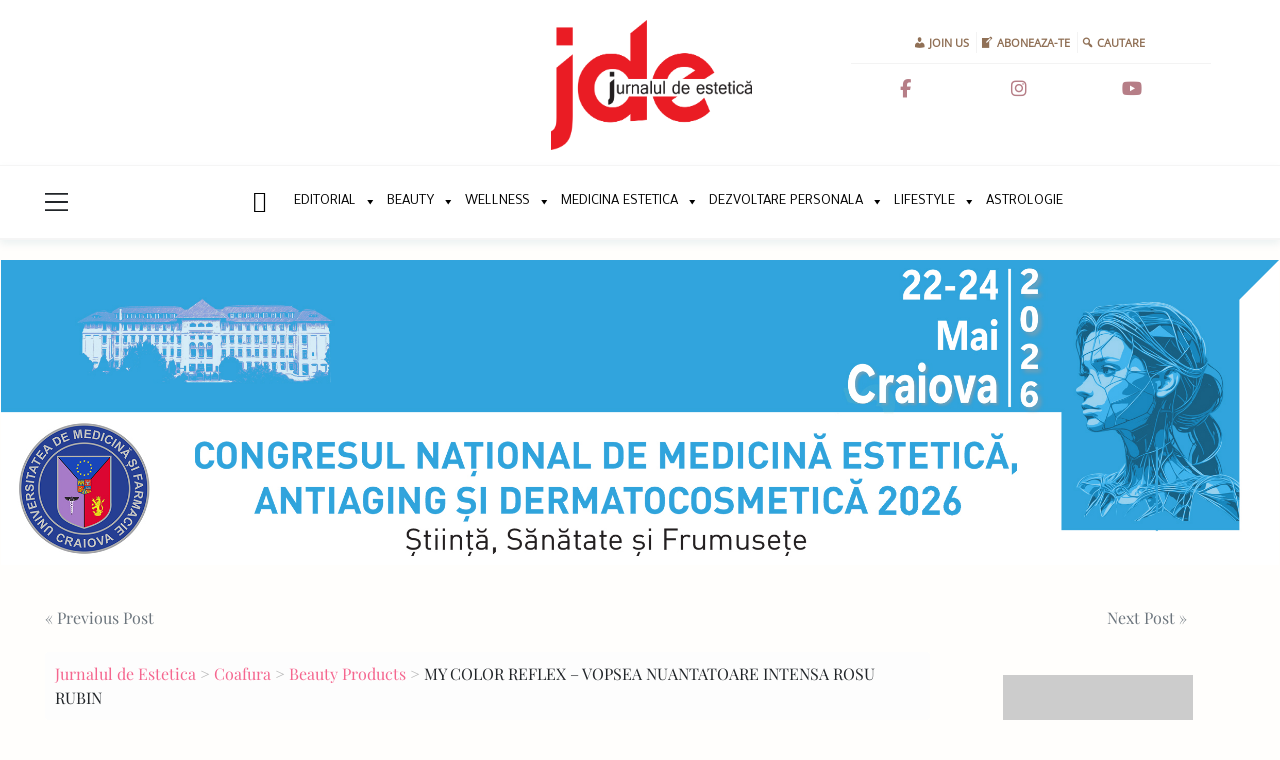

--- FILE ---
content_type: text/html; charset=UTF-8
request_url: http://www.jurnaluldeestetica.ro/2-my-color-reflex-vopsea-nuantatoare-intensa-rosu-rubin
body_size: 108990
content:
<!doctype html><html dir="ltr" lang="en-US" prefix="og: https://ogp.me/ns#"><head><meta charset="UTF-8"><meta name="viewport" content="width=device-width, initial-scale=1"><link rel="profile" href="http://gmpg.org/xfn/11"><title>MY COLOR REFLEX – VOPSEA NUANTATOARE INTENSA ROSU RUBIN | Jurnalul de Estetica</title><style>img:is([sizes="auto" i],[sizes^="auto," i]){contain-intrinsic-size:3000px 1500px}</style><meta name="robots" content="max-image-preview:large" /><meta name="author" content="admin"/><link rel="canonical" href="http://www.jurnaluldeestetica.ro/2-my-color-reflex-vopsea-nuantatoare-intensa-rosu-rubin" /><meta property="og:locale" content="en_US" /><meta property="og:site_name" content="Jurnalul de Estetica | Publicatie lunară profesională, dedicată operatorilor din domeniul beauty, spa, wellness si medicină estetică" /><meta property="og:type" content="article" /><meta property="og:title" content="MY COLOR REFLEX – VOPSEA NUANTATOARE INTENSA ROSU RUBIN | Jurnalul de Estetica" /><meta property="og:url" content="http://www.jurnaluldeestetica.ro/2-my-color-reflex-vopsea-nuantatoare-intensa-rosu-rubin" /><meta property="og:image" content="http://www.jurnaluldeestetica.ro/wp-content/uploads/2019/12/cropped-sigla-jde.png" /><meta property="article:published_time" content="2018-06-14T11:49:18+00:00" /><meta property="article:modified_time" content="2018-06-14T11:49:33+00:00" /><meta name="twitter:card" content="summary" /><meta name="twitter:title" content="MY COLOR REFLEX – VOPSEA NUANTATOARE INTENSA ROSU RUBIN | Jurnalul de Estetica" /><meta name="twitter:image" content="http://www.jurnaluldeestetica.ro/wp-content/uploads/2019/12/cropped-sigla-jde.png" /> <script type="application/ld+json" class="aioseo-schema">{"@context":"https:\/\/schema.org","@graph":[{"@type":"Article","@id":"http:\/\/www.jurnaluldeestetica.ro\/2-my-color-reflex-vopsea-nuantatoare-intensa-rosu-rubin#article","name":"MY COLOR REFLEX \u2013 VOPSEA NUANTATOARE INTENSA ROSU RUBIN | Jurnalul de Estetica","headline":"MY COLOR REFLEX \u2013 VOPSEA NUANTATOARE INTENSA ROSU RUBIN","author":{"@id":"http:\/\/www.jurnaluldeestetica.ro\/author\/admin#author"},"publisher":{"@id":"http:\/\/www.jurnaluldeestetica.ro\/#organization"},"image":{"@type":"ImageObject","url":"http:\/\/www.jurnaluldeestetica.ro\/wp-content\/uploads\/2018\/06\/2fb.jpg","width":572,"height":291},"datePublished":"2018-06-14T14:49:18+03:00","dateModified":"2018-06-14T14:49:33+03:00","inLanguage":"en-US","mainEntityOfPage":{"@id":"http:\/\/www.jurnaluldeestetica.ro\/2-my-color-reflex-vopsea-nuantatoare-intensa-rosu-rubin#webpage"},"isPartOf":{"@id":"http:\/\/www.jurnaluldeestetica.ro\/2-my-color-reflex-vopsea-nuantatoare-intensa-rosu-rubin#webpage"},"articleSection":"Beauty Products"},{"@type":"BreadcrumbList","@id":"http:\/\/www.jurnaluldeestetica.ro\/2-my-color-reflex-vopsea-nuantatoare-intensa-rosu-rubin#breadcrumblist","itemListElement":[{"@type":"ListItem","@id":"http:\/\/www.jurnaluldeestetica.ro#listItem","position":1,"name":"Home","item":"http:\/\/www.jurnaluldeestetica.ro","nextItem":{"@type":"ListItem","@id":"http:\/\/www.jurnaluldeestetica.ro\/categorie\/coafura#listItem","name":"Coafura"}},{"@type":"ListItem","@id":"http:\/\/www.jurnaluldeestetica.ro\/categorie\/coafura#listItem","position":2,"name":"Coafura","item":"http:\/\/www.jurnaluldeestetica.ro\/categorie\/coafura","nextItem":{"@type":"ListItem","@id":"http:\/\/www.jurnaluldeestetica.ro\/categorie\/coafura\/beauty-products#listItem","name":"Beauty Products"},"previousItem":{"@type":"ListItem","@id":"http:\/\/www.jurnaluldeestetica.ro#listItem","name":"Home"}},{"@type":"ListItem","@id":"http:\/\/www.jurnaluldeestetica.ro\/categorie\/coafura\/beauty-products#listItem","position":3,"name":"Beauty Products","item":"http:\/\/www.jurnaluldeestetica.ro\/categorie\/coafura\/beauty-products","nextItem":{"@type":"ListItem","@id":"http:\/\/www.jurnaluldeestetica.ro\/2-my-color-reflex-vopsea-nuantatoare-intensa-rosu-rubin#listItem","name":"MY COLOR REFLEX \u2013 VOPSEA NUANTATOARE INTENSA ROSU RUBIN"},"previousItem":{"@type":"ListItem","@id":"http:\/\/www.jurnaluldeestetica.ro\/categorie\/coafura#listItem","name":"Coafura"}},{"@type":"ListItem","@id":"http:\/\/www.jurnaluldeestetica.ro\/2-my-color-reflex-vopsea-nuantatoare-intensa-rosu-rubin#listItem","position":4,"name":"MY COLOR REFLEX \u2013 VOPSEA NUANTATOARE INTENSA ROSU RUBIN","previousItem":{"@type":"ListItem","@id":"http:\/\/www.jurnaluldeestetica.ro\/categorie\/coafura\/beauty-products#listItem","name":"Beauty Products"}}]},{"@type":"Organization","@id":"http:\/\/www.jurnaluldeestetica.ro\/#organization","name":"Jurnalul de Estetica","description":"Publicatie lunar\u0103 profesional\u0103, dedicat\u0103 operatorilor din domeniul beauty, spa, wellness si medicin\u0103 estetic\u0103","url":"http:\/\/www.jurnaluldeestetica.ro\/","logo":{"@type":"ImageObject","url":"http:\/\/www.jurnaluldeestetica.ro\/wp-content\/uploads\/2019\/12\/cropped-sigla-jde.png","@id":"http:\/\/www.jurnaluldeestetica.ro\/2-my-color-reflex-vopsea-nuantatoare-intensa-rosu-rubin\/#organizationLogo","width":4655,"height":3009},"image":{"@id":"http:\/\/www.jurnaluldeestetica.ro\/2-my-color-reflex-vopsea-nuantatoare-intensa-rosu-rubin\/#organizationLogo"}},{"@type":"Person","@id":"http:\/\/www.jurnaluldeestetica.ro\/author\/admin#author","url":"http:\/\/www.jurnaluldeestetica.ro\/author\/admin","name":"admin","image":{"@type":"ImageObject","@id":"http:\/\/www.jurnaluldeestetica.ro\/2-my-color-reflex-vopsea-nuantatoare-intensa-rosu-rubin#authorImage","url":"https:\/\/secure.gravatar.com\/avatar\/44bd30845d95014c608dceb1ce2c371a78ff103c3f71dad13227f23d65d9ac91?s=96&d=mm&r=g","width":96,"height":96,"caption":"admin"}},{"@type":"WebPage","@id":"http:\/\/www.jurnaluldeestetica.ro\/2-my-color-reflex-vopsea-nuantatoare-intensa-rosu-rubin#webpage","url":"http:\/\/www.jurnaluldeestetica.ro\/2-my-color-reflex-vopsea-nuantatoare-intensa-rosu-rubin","name":"MY COLOR REFLEX \u2013 VOPSEA NUANTATOARE INTENSA ROSU RUBIN | Jurnalul de Estetica","inLanguage":"en-US","isPartOf":{"@id":"http:\/\/www.jurnaluldeestetica.ro\/#website"},"breadcrumb":{"@id":"http:\/\/www.jurnaluldeestetica.ro\/2-my-color-reflex-vopsea-nuantatoare-intensa-rosu-rubin#breadcrumblist"},"author":{"@id":"http:\/\/www.jurnaluldeestetica.ro\/author\/admin#author"},"creator":{"@id":"http:\/\/www.jurnaluldeestetica.ro\/author\/admin#author"},"image":{"@type":"ImageObject","url":"http:\/\/www.jurnaluldeestetica.ro\/wp-content\/uploads\/2018\/06\/2fb.jpg","@id":"http:\/\/www.jurnaluldeestetica.ro\/2-my-color-reflex-vopsea-nuantatoare-intensa-rosu-rubin\/#mainImage","width":572,"height":291},"primaryImageOfPage":{"@id":"http:\/\/www.jurnaluldeestetica.ro\/2-my-color-reflex-vopsea-nuantatoare-intensa-rosu-rubin#mainImage"},"datePublished":"2018-06-14T14:49:18+03:00","dateModified":"2018-06-14T14:49:33+03:00"},{"@type":"WebSite","@id":"http:\/\/www.jurnaluldeestetica.ro\/#website","url":"http:\/\/www.jurnaluldeestetica.ro\/","name":"Jurnalul de Estetica","description":"Publicatie lunar\u0103 profesional\u0103, dedicat\u0103 operatorilor din domeniul beauty, spa, wellness si medicin\u0103 estetic\u0103","inLanguage":"en-US","publisher":{"@id":"http:\/\/www.jurnaluldeestetica.ro\/#organization"}}]}</script> <link rel='dns-prefetch' href='//cdnjs.cloudflare.com' /><link rel='dns-prefetch' href='//cdn.jsdelivr.net' /><link rel="alternate" type="application/rss+xml" title="Jurnalul de Estetica &raquo; Feed" href="http://www.jurnaluldeestetica.ro/feed" /><link rel="alternate" type="application/rss+xml" title="Jurnalul de Estetica &raquo; Comments Feed" href="http://www.jurnaluldeestetica.ro/comments/feed" /><link rel='stylesheet' id='sbi_styles-css' href='http://www.jurnaluldeestetica.ro/wp-content/plugins/instagram-feed/css/sbi-styles.min.css?ver=6.10.0' type='text/css' media='all' /><link rel='stylesheet' id='dashicons-css' href='http://www.jurnaluldeestetica.ro/wp-includes/css/dashicons.min.css?ver=6.8.2' type='text/css' media='all' /><link rel='stylesheet' id='menu-icons-extra-css' href='http://www.jurnaluldeestetica.ro/wp-content/plugins/menu-icons/css/extra.min.css?ver=0.13.20' type='text/css' media='all' /><link rel='stylesheet' id='wp-block-library-css' href='http://www.jurnaluldeestetica.ro/wp-includes/css/dist/block-library/style.min.css?ver=6.8.2' type='text/css' media='all' /><style id='classic-theme-styles-inline-css' type='text/css'>/*! This file is auto-generated */
.wp-block-button__link{color:#fff;background-color:#32373c;border-radius:9999px;box-shadow:none;text-decoration:none;padding:calc(.667em + 2px) calc(1.333em + 2px);font-size:1.125em}.wp-block-file__button{background:#32373c;color:#fff;text-decoration:none}</style><link rel='stylesheet' id='aioseo/css/src/vue/standalone/blocks/table-of-contents/global.scss-css' href='http://www.jurnaluldeestetica.ro/wp-content/cache/autoptimize/css/autoptimize_single_8aeaa129c1f80e6e5dbaa329351d1482.css?ver=4.9.3' type='text/css' media='all' /><style id='global-styles-inline-css' type='text/css'>:root{--wp--preset--aspect-ratio--square:1;--wp--preset--aspect-ratio--4-3:4/3;--wp--preset--aspect-ratio--3-4:3/4;--wp--preset--aspect-ratio--3-2:3/2;--wp--preset--aspect-ratio--2-3:2/3;--wp--preset--aspect-ratio--16-9:16/9;--wp--preset--aspect-ratio--9-16:9/16;--wp--preset--color--black:#000;--wp--preset--color--cyan-bluish-gray:#abb8c3;--wp--preset--color--white:#fff;--wp--preset--color--pale-pink:#f78da7;--wp--preset--color--vivid-red:#cf2e2e;--wp--preset--color--luminous-vivid-orange:#ff6900;--wp--preset--color--luminous-vivid-amber:#fcb900;--wp--preset--color--light-green-cyan:#7bdcb5;--wp--preset--color--vivid-green-cyan:#00d084;--wp--preset--color--pale-cyan-blue:#8ed1fc;--wp--preset--color--vivid-cyan-blue:#0693e3;--wp--preset--color--vivid-purple:#9b51e0;--wp--preset--gradient--vivid-cyan-blue-to-vivid-purple:linear-gradient(135deg,rgba(6,147,227,1) 0%,#9b51e0 100%);--wp--preset--gradient--light-green-cyan-to-vivid-green-cyan:linear-gradient(135deg,#7adcb4 0%,#00d082 100%);--wp--preset--gradient--luminous-vivid-amber-to-luminous-vivid-orange:linear-gradient(135deg,rgba(252,185,0,1) 0%,rgba(255,105,0,1) 100%);--wp--preset--gradient--luminous-vivid-orange-to-vivid-red:linear-gradient(135deg,rgba(255,105,0,1) 0%,#cf2e2e 100%);--wp--preset--gradient--very-light-gray-to-cyan-bluish-gray:linear-gradient(135deg,#eee 0%,#a9b8c3 100%);--wp--preset--gradient--cool-to-warm-spectrum:linear-gradient(135deg,#4aeadc 0%,#9778d1 20%,#cf2aba 40%,#ee2c82 60%,#fb6962 80%,#fef84c 100%);--wp--preset--gradient--blush-light-purple:linear-gradient(135deg,#ffceec 0%,#9896f0 100%);--wp--preset--gradient--blush-bordeaux:linear-gradient(135deg,#fecda5 0%,#fe2d2d 50%,#6b003e 100%);--wp--preset--gradient--luminous-dusk:linear-gradient(135deg,#ffcb70 0%,#c751c0 50%,#4158d0 100%);--wp--preset--gradient--pale-ocean:linear-gradient(135deg,#fff5cb 0%,#b6e3d4 50%,#33a7b5 100%);--wp--preset--gradient--electric-grass:linear-gradient(135deg,#caf880 0%,#71ce7e 100%);--wp--preset--gradient--midnight:linear-gradient(135deg,#020381 0%,#2874fc 100%);--wp--preset--font-size--small:13px;--wp--preset--font-size--medium:20px;--wp--preset--font-size--large:36px;--wp--preset--font-size--x-large:42px;--wp--preset--spacing--20:.44rem;--wp--preset--spacing--30:.67rem;--wp--preset--spacing--40:1rem;--wp--preset--spacing--50:1.5rem;--wp--preset--spacing--60:2.25rem;--wp--preset--spacing--70:3.38rem;--wp--preset--spacing--80:5.06rem;--wp--preset--shadow--natural:6px 6px 9px rgba(0,0,0,.2);--wp--preset--shadow--deep:12px 12px 50px rgba(0,0,0,.4);--wp--preset--shadow--sharp:6px 6px 0px rgba(0,0,0,.2);--wp--preset--shadow--outlined:6px 6px 0px -3px rgba(255,255,255,1),6px 6px rgba(0,0,0,1);--wp--preset--shadow--crisp:6px 6px 0px rgba(0,0,0,1)}:where(.is-layout-flex){gap:.5em}:where(.is-layout-grid){gap:.5em}body .is-layout-flex{display:flex}.is-layout-flex{flex-wrap:wrap;align-items:center}.is-layout-flex>:is(*,div){margin:0}body .is-layout-grid{display:grid}.is-layout-grid>:is(*,div){margin:0}:where(.wp-block-columns.is-layout-flex){gap:2em}:where(.wp-block-columns.is-layout-grid){gap:2em}:where(.wp-block-post-template.is-layout-flex){gap:1.25em}:where(.wp-block-post-template.is-layout-grid){gap:1.25em}.has-black-color{color:var(--wp--preset--color--black) !important}.has-cyan-bluish-gray-color{color:var(--wp--preset--color--cyan-bluish-gray) !important}.has-white-color{color:var(--wp--preset--color--white) !important}.has-pale-pink-color{color:var(--wp--preset--color--pale-pink) !important}.has-vivid-red-color{color:var(--wp--preset--color--vivid-red) !important}.has-luminous-vivid-orange-color{color:var(--wp--preset--color--luminous-vivid-orange) !important}.has-luminous-vivid-amber-color{color:var(--wp--preset--color--luminous-vivid-amber) !important}.has-light-green-cyan-color{color:var(--wp--preset--color--light-green-cyan) !important}.has-vivid-green-cyan-color{color:var(--wp--preset--color--vivid-green-cyan) !important}.has-pale-cyan-blue-color{color:var(--wp--preset--color--pale-cyan-blue) !important}.has-vivid-cyan-blue-color{color:var(--wp--preset--color--vivid-cyan-blue) !important}.has-vivid-purple-color{color:var(--wp--preset--color--vivid-purple) !important}.has-black-background-color{background-color:var(--wp--preset--color--black) !important}.has-cyan-bluish-gray-background-color{background-color:var(--wp--preset--color--cyan-bluish-gray) !important}.has-white-background-color{background-color:var(--wp--preset--color--white) !important}.has-pale-pink-background-color{background-color:var(--wp--preset--color--pale-pink) !important}.has-vivid-red-background-color{background-color:var(--wp--preset--color--vivid-red) !important}.has-luminous-vivid-orange-background-color{background-color:var(--wp--preset--color--luminous-vivid-orange) !important}.has-luminous-vivid-amber-background-color{background-color:var(--wp--preset--color--luminous-vivid-amber) !important}.has-light-green-cyan-background-color{background-color:var(--wp--preset--color--light-green-cyan) !important}.has-vivid-green-cyan-background-color{background-color:var(--wp--preset--color--vivid-green-cyan) !important}.has-pale-cyan-blue-background-color{background-color:var(--wp--preset--color--pale-cyan-blue) !important}.has-vivid-cyan-blue-background-color{background-color:var(--wp--preset--color--vivid-cyan-blue) !important}.has-vivid-purple-background-color{background-color:var(--wp--preset--color--vivid-purple) !important}.has-black-border-color{border-color:var(--wp--preset--color--black) !important}.has-cyan-bluish-gray-border-color{border-color:var(--wp--preset--color--cyan-bluish-gray) !important}.has-white-border-color{border-color:var(--wp--preset--color--white) !important}.has-pale-pink-border-color{border-color:var(--wp--preset--color--pale-pink) !important}.has-vivid-red-border-color{border-color:var(--wp--preset--color--vivid-red) !important}.has-luminous-vivid-orange-border-color{border-color:var(--wp--preset--color--luminous-vivid-orange) !important}.has-luminous-vivid-amber-border-color{border-color:var(--wp--preset--color--luminous-vivid-amber) !important}.has-light-green-cyan-border-color{border-color:var(--wp--preset--color--light-green-cyan) !important}.has-vivid-green-cyan-border-color{border-color:var(--wp--preset--color--vivid-green-cyan) !important}.has-pale-cyan-blue-border-color{border-color:var(--wp--preset--color--pale-cyan-blue) !important}.has-vivid-cyan-blue-border-color{border-color:var(--wp--preset--color--vivid-cyan-blue) !important}.has-vivid-purple-border-color{border-color:var(--wp--preset--color--vivid-purple) !important}.has-vivid-cyan-blue-to-vivid-purple-gradient-background{background:var(--wp--preset--gradient--vivid-cyan-blue-to-vivid-purple) !important}.has-light-green-cyan-to-vivid-green-cyan-gradient-background{background:var(--wp--preset--gradient--light-green-cyan-to-vivid-green-cyan) !important}.has-luminous-vivid-amber-to-luminous-vivid-orange-gradient-background{background:var(--wp--preset--gradient--luminous-vivid-amber-to-luminous-vivid-orange) !important}.has-luminous-vivid-orange-to-vivid-red-gradient-background{background:var(--wp--preset--gradient--luminous-vivid-orange-to-vivid-red) !important}.has-very-light-gray-to-cyan-bluish-gray-gradient-background{background:var(--wp--preset--gradient--very-light-gray-to-cyan-bluish-gray) !important}.has-cool-to-warm-spectrum-gradient-background{background:var(--wp--preset--gradient--cool-to-warm-spectrum) !important}.has-blush-light-purple-gradient-background{background:var(--wp--preset--gradient--blush-light-purple) !important}.has-blush-bordeaux-gradient-background{background:var(--wp--preset--gradient--blush-bordeaux) !important}.has-luminous-dusk-gradient-background{background:var(--wp--preset--gradient--luminous-dusk) !important}.has-pale-ocean-gradient-background{background:var(--wp--preset--gradient--pale-ocean) !important}.has-electric-grass-gradient-background{background:var(--wp--preset--gradient--electric-grass) !important}.has-midnight-gradient-background{background:var(--wp--preset--gradient--midnight) !important}.has-small-font-size{font-size:var(--wp--preset--font-size--small) !important}.has-medium-font-size{font-size:var(--wp--preset--font-size--medium) !important}.has-large-font-size{font-size:var(--wp--preset--font-size--large) !important}.has-x-large-font-size{font-size:var(--wp--preset--font-size--x-large) !important}:where(.wp-block-post-template.is-layout-flex){gap:1.25em}:where(.wp-block-post-template.is-layout-grid){gap:1.25em}:where(.wp-block-columns.is-layout-flex){gap:2em}:where(.wp-block-columns.is-layout-grid){gap:2em}:root :where(.wp-block-pullquote){font-size:1.5em;line-height:1.6}</style><link rel='stylesheet' id='contact-form-7-css' href='http://www.jurnaluldeestetica.ro/wp-content/cache/autoptimize/css/autoptimize_single_64ac31699f5326cb3c76122498b76f66.css?ver=6.1.4' type='text/css' media='all' /><link rel='stylesheet' id='theme-my-login-css' href='http://www.jurnaluldeestetica.ro/wp-content/plugins/theme-my-login/assets/styles/theme-my-login.min.css?ver=7.1.14' type='text/css' media='all' /><link rel='stylesheet' id='megamenu-css' href='http://www.jurnaluldeestetica.ro/wp-content/cache/autoptimize/css/autoptimize_single_e61071fa2d32d015a0eeddece91d84ab.css?ver=c8dee1' type='text/css' media='all' /><link rel='stylesheet' id='open-iconic-bootstrap-css' href='http://www.jurnaluldeestetica.ro/wp-content/cache/autoptimize/css/autoptimize_single_22065f9aa20bb574c199fa49b1936a02.css?ver=v4.0.0' type='text/css' media='all' /><link rel='stylesheet' id='bootstrap-4-css' href='http://www.jurnaluldeestetica.ro/wp-content/cache/autoptimize/css/autoptimize_single_d59729439a203fc474f5677b8d18d8bb.css?ver=v4.0.0' type='text/css' media='all' /><link rel='stylesheet' id='wp-bootstrap-4-style-css' href='http://www.jurnaluldeestetica.ro/wp-content/cache/autoptimize/css/autoptimize_single_f391b196b40e69fb94eff55486c057c1.css?ver=1.0.2' type='text/css' media='all' /><link rel='stylesheet' id='newsletter-css' href='http://www.jurnaluldeestetica.ro/wp-content/cache/autoptimize/css/autoptimize_single_689d862214578091f93eb574dd07c438.css?ver=9.1.1' type='text/css' media='all' /> <script defer type="text/javascript" src="http://www.jurnaluldeestetica.ro/wp-includes/js/tinymce/tinymce.min.js?ver=49110-20250317" id="wp-tinymce-root-js"></script> <script defer type="text/javascript" src="http://www.jurnaluldeestetica.ro/wp-includes/js/tinymce/plugins/compat3x/plugin.min.js?ver=49110-20250317" id="wp-tinymce-js"></script> <script type="text/javascript" src="http://www.jurnaluldeestetica.ro/wp-includes/js/jquery/jquery.min.js?ver=3.7.1" id="jquery-core-js"></script> <script defer type="text/javascript" src="http://www.jurnaluldeestetica.ro/wp-includes/js/jquery/jquery-migrate.min.js?ver=3.4.1" id="jquery-migrate-js"></script> <link rel="https://api.w.org/" href="http://www.jurnaluldeestetica.ro/wp-json/" /><link rel="alternate" title="JSON" type="application/json" href="http://www.jurnaluldeestetica.ro/wp-json/wp/v2/posts/7647" /><link rel="EditURI" type="application/rsd+xml" title="RSD" href="http://www.jurnaluldeestetica.ro/xmlrpc.php?rsd" /><link rel='shortlink' href='http://www.jurnaluldeestetica.ro/?p=7647' /><link rel="alternate" title="oEmbed (JSON)" type="application/json+oembed" href="http://www.jurnaluldeestetica.ro/wp-json/oembed/1.0/embed?url=http%3A%2F%2Fwww.jurnaluldeestetica.ro%2F2-my-color-reflex-vopsea-nuantatoare-intensa-rosu-rubin" /><link rel="alternate" title="oEmbed (XML)" type="text/xml+oembed" href="http://www.jurnaluldeestetica.ro/wp-json/oembed/1.0/embed?url=http%3A%2F%2Fwww.jurnaluldeestetica.ro%2F2-my-color-reflex-vopsea-nuantatoare-intensa-rosu-rubin&#038;format=xml" /> <style type="text/css" media="screen">.g{margin:0;padding:0;overflow:hidden;line-height:1;zoom:1}.g img{height:auto}.g-col{position:relative;float:left}.g-col:first-child{margin-left:0}.g-col:last-child{margin-right:0}.g-1{margin:1px}.g-2{margin:1px}.g-3{margin:1px}.g-4{margin:1px}.g-5{margin:1px}.g-13{margin:1px}.g-14{margin:1px}.g-16{margin:1px}.g-23{margin:1px}.g-24{margin:1px}.g-25{margin:1px}.g-26{margin:1px}.g-27{margin:1px}.g-28{margin:1px}.g-29{margin:1px}.g-30{margin:1px}.g-31{margin:1px}.g-32{margin:1px}.g-33{margin:1px}.g-34{margin:1px}.g-35{margin:1px}.g-36{margin:1px}.g-37{margin:1px}.g-38{margin:1px}.g-39{margin:1px}.g-40{margin:1px}.g-47{margin:1px}.g-48{margin:1px}.g-49{margin:1px}.g-50{margin:1px}.g-51{margin:1px}.g-52{margin:1px}.g-59{margin:1px}.g-60{margin:1px}.g-61{margin:1px}.g-62{margin:1px}.g-63{margin:1px}.g-64{margin:1px}.g-71{margin:1px}.g-72{margin:1px}.g-73{margin:1px}.g-74{margin:1px}.g-75{margin:1px}.g-76{margin:1px}.g-101{margin:1px}.g-102{margin:1px}.g-103{margin:1px}.g-104{margin:1px}.g-105{margin:1px}.g-106{margin:1px}.g-113{margin:1px}.g-114{margin:1px}@media only screen and (max-width:480px){.g-col,.g-dyn,.g-single{width:100%;margin-left:0;margin-right:0}}</style><style></style><style type="text/css">#sbi_mod_link,#sbi_mod_error{display:block !important;width:100%;float:left;box-sizing:border-box}</style><style type="text/css">.wb-bp-front-page .wp-bs-4-jumbotron{background-image:url(http://www.jurnaluldeestetica.ro/wp-content/themes/wp-bootstrap-4/assets/images/default-cover-img.jpeg)}.wp-bp-jumbo-overlay{background:rgba(33,37,41,.7)}</style><style type="text/css">.site-title,.site-description{position:absolute;clip:rect(1px,1px,1px,1px)}</style><style type="text/css" id="custom-background-css">body.custom-background{background-color:#fffefc}</style><link rel="icon" href="http://www.jurnaluldeestetica.ro/wp-content/uploads/2020/08/cropped-Untitled-1-32x32.jpg" sizes="32x32" /><link rel="icon" href="http://www.jurnaluldeestetica.ro/wp-content/uploads/2020/08/cropped-Untitled-1-192x192.jpg" sizes="192x192" /><link rel="apple-touch-icon" href="http://www.jurnaluldeestetica.ro/wp-content/uploads/2020/08/cropped-Untitled-1-180x180.jpg" /><meta name="msapplication-TileImage" content="http://www.jurnaluldeestetica.ro/wp-content/uploads/2020/08/cropped-Untitled-1-270x270.jpg" /><style type="text/css" id="wp-custom-css">.grecaptcha-badge{visibility:hidden}</style><style id="kirki-inline-styles">.custom-logo{height:130px;width:auto}.navbar.bg-dark{background-color:#fff !important}.btn-link,.btn-outline-primary,.content-area .sp-the-post .entry-header .entry-title a:hover,a{color:#f5668f}.btn-primary,.button.add_to_cart_button,.price_slider_amount button[type=submit],.sp-services-section .sp-single-service .sp-service-icon,.wc-proceed-to-checkout .checkout-button.button,input[type=button],input[type=reset],input[type=submit]{background-color:#f5668f}.btn-outline-primary,.btn-primary,.button.add_to_cart_button,.price_slider_amount button[type=submit],.wc-proceed-to-checkout .checkout-button.button,input[type=button],input[type=reset],input[type=submit]{border-color:#f5668f}.btn-outline-primary:hover{background-color:#f5668f;border-color:#f5668f}.entry-title a:hover{color:#f5668f !important}.btn-outline-primary:focus,.btn-primary:focus{-webkit-box-shadow:0 0 0 .1rem #f5668f;-moz-box-shadow:0 0 0 .1rem #f5668f;box-shadow:0 0 0 .1rem #f5668f}.form-row.place-order button[type=submit],.shop_table.shop_table_responsive.woocommerce-cart-form__contents button[type=submit],.single-product .summary.entry-summary button[type=submit]{background-color:#f5668f;border-color:#f5668f}.btn-link:hover,.comments-link a:hover,.edit-link a:hover,.entry-meta a:hover,a:active,a:focus,a:hover{color:#ea4c79}.btn-primary:active,.btn-primary:focus,.btn-primary:hover,.btn-primary:not(:disabled):not(.disabled):active,.button.add_to_cart_button:hover,.price_slider_amount button[type=submit]:hover,.wc-proceed-to-checkout .checkout-button.button:hover,input[type=button]:active,input[type=button]:focus,input[type=button]:hover,input[type=submit]:active,input[type=submit]:focus,input[type=submit]:hover{background-color:#ea4c79;border-color:#ea4c79}.form-row.place-order button[type=submit]:hover,.shop_table.shop_table_responsive.woocommerce-cart-form__contents button[type=submit]:hover,.single-product .summary.entry-summary button[type=submit]:hover{background-color:#ea4c79 !important;border-color:#ea4c79 !important}.site-footer.bg-white{background-color:#fff !important}.site-footer.text-muted{color:#6c757d !important}.site-footer a{color:#2a79ce !important}body,button,input,optgroup,select,textarea{font-family:Open Sans;font-weight:400}.h1,.h2,.h3,.h4,.h5,.h6,h1,h2,h3,h4,h5,h6{font-family:Playfair Display;font-weight:400}.container{max-width:1220px}.elementor-section.elementor-section-boxed>.elementor-container{max-width:1220px}@font-face{font-family:'Open Sans';font-style:normal;font-weight:400;font-stretch:100%;font-display:swap;src:url(http://www.jurnaluldeestetica.ro/wp-content/fonts/open-sans/memSYaGs126MiZpBA-UvWbX2vVnXBbObj2OVZyOOSr4dVJWUgsjZ0B4taVIGxA.woff2) format('woff2');unicode-range:U+0460-052F,U+1C80-1C8A,U+20B4,U+2DE0-2DFF,U+A640-A69F,U+FE2E-FE2F}@font-face{font-family:'Open Sans';font-style:normal;font-weight:400;font-stretch:100%;font-display:swap;src:url(http://www.jurnaluldeestetica.ro/wp-content/fonts/open-sans/memSYaGs126MiZpBA-UvWbX2vVnXBbObj2OVZyOOSr4dVJWUgsjZ0B4kaVIGxA.woff2) format('woff2');unicode-range:U+0301,U+0400-045F,U+0490-0491,U+04B0-04B1,U+2116}@font-face{font-family:'Open Sans';font-style:normal;font-weight:400;font-stretch:100%;font-display:swap;src:url(http://www.jurnaluldeestetica.ro/wp-content/fonts/open-sans/memSYaGs126MiZpBA-UvWbX2vVnXBbObj2OVZyOOSr4dVJWUgsjZ0B4saVIGxA.woff2) format('woff2');unicode-range:U+1F00-1FFF}@font-face{font-family:'Open Sans';font-style:normal;font-weight:400;font-stretch:100%;font-display:swap;src:url(http://www.jurnaluldeestetica.ro/wp-content/fonts/open-sans/memSYaGs126MiZpBA-UvWbX2vVnXBbObj2OVZyOOSr4dVJWUgsjZ0B4jaVIGxA.woff2) format('woff2');unicode-range:U+0370-0377,U+037A-037F,U+0384-038A,U+038C,U+038E-03A1,U+03A3-03FF}@font-face{font-family:'Open Sans';font-style:normal;font-weight:400;font-stretch:100%;font-display:swap;src:url(http://www.jurnaluldeestetica.ro/wp-content/fonts/open-sans/memSYaGs126MiZpBA-UvWbX2vVnXBbObj2OVZyOOSr4dVJWUgsjZ0B4iaVIGxA.woff2) format('woff2');unicode-range:U+0307-0308,U+0590-05FF,U+200C-2010,U+20AA,U+25CC,U+FB1D-FB4F}@font-face{font-family:'Open Sans';font-style:normal;font-weight:400;font-stretch:100%;font-display:swap;src:url(http://www.jurnaluldeestetica.ro/wp-content/fonts/open-sans/memSYaGs126MiZpBA-UvWbX2vVnXBbObj2OVZyOOSr4dVJWUgsjZ0B5caVIGxA.woff2) format('woff2');unicode-range:U+0302-0303,U+0305,U+0307-0308,U+0310,U+0312,U+0315,U+031A,U+0326-0327,U+032C,U+032F-0330,U+0332-0333,U+0338,U+033A,U+0346,U+034D,U+0391-03A1,U+03A3-03A9,U+03B1-03C9,U+03D1,U+03D5-03D6,U+03F0-03F1,U+03F4-03F5,U+2016-2017,U+2034-2038,U+203C,U+2040,U+2043,U+2047,U+2050,U+2057,U+205F,U+2070-2071,U+2074-208E,U+2090-209C,U+20D0-20DC,U+20E1,U+20E5-20EF,U+2100-2112,U+2114-2115,U+2117-2121,U+2123-214F,U+2190,U+2192,U+2194-21AE,U+21B0-21E5,U+21F1-21F2,U+21F4-2211,U+2213-2214,U+2216-22FF,U+2308-230B,U+2310,U+2319,U+231C-2321,U+2336-237A,U+237C,U+2395,U+239B-23B7,U+23D0,U+23DC-23E1,U+2474-2475,U+25AF,U+25B3,U+25B7,U+25BD,U+25C1,U+25CA,U+25CC,U+25FB,U+266D-266F,U+27C0-27FF,U+2900-2AFF,U+2B0E-2B11,U+2B30-2B4C,U+2BFE,U+3030,U+FF5B,U+FF5D,U+1D400-1D7FF,U+1EE00-1EEFF}@font-face{font-family:'Open Sans';font-style:normal;font-weight:400;font-stretch:100%;font-display:swap;src:url(http://www.jurnaluldeestetica.ro/wp-content/fonts/open-sans/memSYaGs126MiZpBA-UvWbX2vVnXBbObj2OVZyOOSr4dVJWUgsjZ0B5OaVIGxA.woff2) format('woff2');unicode-range:U+0001-000C,U+000E-001F,U+007F-009F,U+20DD-20E0,U+20E2-20E4,U+2150-218F,U+2190,U+2192,U+2194-2199,U+21AF,U+21E6-21F0,U+21F3,U+2218-2219,U+2299,U+22C4-22C6,U+2300-243F,U+2440-244A,U+2460-24FF,U+25A0-27BF,U+2800-28FF,U+2921-2922,U+2981,U+29BF,U+29EB,U+2B00-2BFF,U+4DC0-4DFF,U+FFF9-FFFB,U+10140-1018E,U+10190-1019C,U+101A0,U+101D0-101FD,U+102E0-102FB,U+10E60-10E7E,U+1D2C0-1D2D3,U+1D2E0-1D37F,U+1F000-1F0FF,U+1F100-1F1AD,U+1F1E6-1F1FF,U+1F30D-1F30F,U+1F315,U+1F31C,U+1F31E,U+1F320-1F32C,U+1F336,U+1F378,U+1F37D,U+1F382,U+1F393-1F39F,U+1F3A7-1F3A8,U+1F3AC-1F3AF,U+1F3C2,U+1F3C4-1F3C6,U+1F3CA-1F3CE,U+1F3D4-1F3E0,U+1F3ED,U+1F3F1-1F3F3,U+1F3F5-1F3F7,U+1F408,U+1F415,U+1F41F,U+1F426,U+1F43F,U+1F441-1F442,U+1F444,U+1F446-1F449,U+1F44C-1F44E,U+1F453,U+1F46A,U+1F47D,U+1F4A3,U+1F4B0,U+1F4B3,U+1F4B9,U+1F4BB,U+1F4BF,U+1F4C8-1F4CB,U+1F4D6,U+1F4DA,U+1F4DF,U+1F4E3-1F4E6,U+1F4EA-1F4ED,U+1F4F7,U+1F4F9-1F4FB,U+1F4FD-1F4FE,U+1F503,U+1F507-1F50B,U+1F50D,U+1F512-1F513,U+1F53E-1F54A,U+1F54F-1F5FA,U+1F610,U+1F650-1F67F,U+1F687,U+1F68D,U+1F691,U+1F694,U+1F698,U+1F6AD,U+1F6B2,U+1F6B9-1F6BA,U+1F6BC,U+1F6C6-1F6CF,U+1F6D3-1F6D7,U+1F6E0-1F6EA,U+1F6F0-1F6F3,U+1F6F7-1F6FC,U+1F700-1F7FF,U+1F800-1F80B,U+1F810-1F847,U+1F850-1F859,U+1F860-1F887,U+1F890-1F8AD,U+1F8B0-1F8BB,U+1F8C0-1F8C1,U+1F900-1F90B,U+1F93B,U+1F946,U+1F984,U+1F996,U+1F9E9,U+1FA00-1FA6F,U+1FA70-1FA7C,U+1FA80-1FA89,U+1FA8F-1FAC6,U+1FACE-1FADC,U+1FADF-1FAE9,U+1FAF0-1FAF8,U+1FB00-1FBFF}@font-face{font-family:'Open Sans';font-style:normal;font-weight:400;font-stretch:100%;font-display:swap;src:url(http://www.jurnaluldeestetica.ro/wp-content/fonts/open-sans/memSYaGs126MiZpBA-UvWbX2vVnXBbObj2OVZyOOSr4dVJWUgsjZ0B4vaVIGxA.woff2) format('woff2');unicode-range:U+0102-0103,U+0110-0111,U+0128-0129,U+0168-0169,U+01A0-01A1,U+01AF-01B0,U+0300-0301,U+0303-0304,U+0308-0309,U+0323,U+0329,U+1EA0-1EF9,U+20AB}@font-face{font-family:'Open Sans';font-style:normal;font-weight:400;font-stretch:100%;font-display:swap;src:url(http://www.jurnaluldeestetica.ro/wp-content/fonts/open-sans/memSYaGs126MiZpBA-UvWbX2vVnXBbObj2OVZyOOSr4dVJWUgsjZ0B4uaVIGxA.woff2) format('woff2');unicode-range:U+0100-02BA,U+02BD-02C5,U+02C7-02CC,U+02CE-02D7,U+02DD-02FF,U+0304,U+0308,U+0329,U+1D00-1DBF,U+1E00-1E9F,U+1EF2-1EFF,U+2020,U+20A0-20AB,U+20AD-20C0,U+2113,U+2C60-2C7F,U+A720-A7FF}@font-face{font-family:'Open Sans';font-style:normal;font-weight:400;font-stretch:100%;font-display:swap;src:url(http://www.jurnaluldeestetica.ro/wp-content/fonts/open-sans/memSYaGs126MiZpBA-UvWbX2vVnXBbObj2OVZyOOSr4dVJWUgsjZ0B4gaVI.woff2) format('woff2');unicode-range:U+0000-00FF,U+0131,U+0152-0153,U+02BB-02BC,U+02C6,U+02DA,U+02DC,U+0304,U+0308,U+0329,U+2000-206F,U+20AC,U+2122,U+2191,U+2193,U+2212,U+2215,U+FEFF,U+FFFD}@font-face{font-family:'Playfair Display';font-style:normal;font-weight:400;font-display:swap;src:url(http://www.jurnaluldeestetica.ro/wp-content/fonts/playfair-display/nuFvD-vYSZviVYUb_rj3ij__anPXJzDwcbmjWBN2PKdFvXDTbtPY_Q.woff2) format('woff2');unicode-range:U+0301,U+0400-045F,U+0490-0491,U+04B0-04B1,U+2116}@font-face{font-family:'Playfair Display';font-style:normal;font-weight:400;font-display:swap;src:url(http://www.jurnaluldeestetica.ro/wp-content/fonts/playfair-display/nuFvD-vYSZviVYUb_rj3ij__anPXJzDwcbmjWBN2PKdFvXDYbtPY_Q.woff2) format('woff2');unicode-range:U+0102-0103,U+0110-0111,U+0128-0129,U+0168-0169,U+01A0-01A1,U+01AF-01B0,U+0300-0301,U+0303-0304,U+0308-0309,U+0323,U+0329,U+1EA0-1EF9,U+20AB}@font-face{font-family:'Playfair Display';font-style:normal;font-weight:400;font-display:swap;src:url(http://www.jurnaluldeestetica.ro/wp-content/fonts/playfair-display/nuFvD-vYSZviVYUb_rj3ij__anPXJzDwcbmjWBN2PKdFvXDZbtPY_Q.woff2) format('woff2');unicode-range:U+0100-02BA,U+02BD-02C5,U+02C7-02CC,U+02CE-02D7,U+02DD-02FF,U+0304,U+0308,U+0329,U+1D00-1DBF,U+1E00-1E9F,U+1EF2-1EFF,U+2020,U+20A0-20AB,U+20AD-20C0,U+2113,U+2C60-2C7F,U+A720-A7FF}@font-face{font-family:'Playfair Display';font-style:normal;font-weight:400;font-display:swap;src:url(http://www.jurnaluldeestetica.ro/wp-content/fonts/playfair-display/nuFvD-vYSZviVYUb_rj3ij__anPXJzDwcbmjWBN2PKdFvXDXbtM.woff2) format('woff2');unicode-range:U+0000-00FF,U+0131,U+0152-0153,U+02BB-02BC,U+02C6,U+02DA,U+02DC,U+0304,U+0308,U+0329,U+2000-206F,U+20AC,U+2122,U+2191,U+2193,U+2212,U+2215,U+FEFF,U+FFFD}@font-face{font-family:'Open Sans';font-style:normal;font-weight:400;font-stretch:100%;font-display:swap;src:url(http://www.jurnaluldeestetica.ro/wp-content/fonts/open-sans/memSYaGs126MiZpBA-UvWbX2vVnXBbObj2OVZyOOSr4dVJWUgsjZ0B4taVIGxA.woff2) format('woff2');unicode-range:U+0460-052F,U+1C80-1C8A,U+20B4,U+2DE0-2DFF,U+A640-A69F,U+FE2E-FE2F}@font-face{font-family:'Open Sans';font-style:normal;font-weight:400;font-stretch:100%;font-display:swap;src:url(http://www.jurnaluldeestetica.ro/wp-content/fonts/open-sans/memSYaGs126MiZpBA-UvWbX2vVnXBbObj2OVZyOOSr4dVJWUgsjZ0B4kaVIGxA.woff2) format('woff2');unicode-range:U+0301,U+0400-045F,U+0490-0491,U+04B0-04B1,U+2116}@font-face{font-family:'Open Sans';font-style:normal;font-weight:400;font-stretch:100%;font-display:swap;src:url(http://www.jurnaluldeestetica.ro/wp-content/fonts/open-sans/memSYaGs126MiZpBA-UvWbX2vVnXBbObj2OVZyOOSr4dVJWUgsjZ0B4saVIGxA.woff2) format('woff2');unicode-range:U+1F00-1FFF}@font-face{font-family:'Open Sans';font-style:normal;font-weight:400;font-stretch:100%;font-display:swap;src:url(http://www.jurnaluldeestetica.ro/wp-content/fonts/open-sans/memSYaGs126MiZpBA-UvWbX2vVnXBbObj2OVZyOOSr4dVJWUgsjZ0B4jaVIGxA.woff2) format('woff2');unicode-range:U+0370-0377,U+037A-037F,U+0384-038A,U+038C,U+038E-03A1,U+03A3-03FF}@font-face{font-family:'Open Sans';font-style:normal;font-weight:400;font-stretch:100%;font-display:swap;src:url(http://www.jurnaluldeestetica.ro/wp-content/fonts/open-sans/memSYaGs126MiZpBA-UvWbX2vVnXBbObj2OVZyOOSr4dVJWUgsjZ0B4iaVIGxA.woff2) format('woff2');unicode-range:U+0307-0308,U+0590-05FF,U+200C-2010,U+20AA,U+25CC,U+FB1D-FB4F}@font-face{font-family:'Open Sans';font-style:normal;font-weight:400;font-stretch:100%;font-display:swap;src:url(http://www.jurnaluldeestetica.ro/wp-content/fonts/open-sans/memSYaGs126MiZpBA-UvWbX2vVnXBbObj2OVZyOOSr4dVJWUgsjZ0B5caVIGxA.woff2) format('woff2');unicode-range:U+0302-0303,U+0305,U+0307-0308,U+0310,U+0312,U+0315,U+031A,U+0326-0327,U+032C,U+032F-0330,U+0332-0333,U+0338,U+033A,U+0346,U+034D,U+0391-03A1,U+03A3-03A9,U+03B1-03C9,U+03D1,U+03D5-03D6,U+03F0-03F1,U+03F4-03F5,U+2016-2017,U+2034-2038,U+203C,U+2040,U+2043,U+2047,U+2050,U+2057,U+205F,U+2070-2071,U+2074-208E,U+2090-209C,U+20D0-20DC,U+20E1,U+20E5-20EF,U+2100-2112,U+2114-2115,U+2117-2121,U+2123-214F,U+2190,U+2192,U+2194-21AE,U+21B0-21E5,U+21F1-21F2,U+21F4-2211,U+2213-2214,U+2216-22FF,U+2308-230B,U+2310,U+2319,U+231C-2321,U+2336-237A,U+237C,U+2395,U+239B-23B7,U+23D0,U+23DC-23E1,U+2474-2475,U+25AF,U+25B3,U+25B7,U+25BD,U+25C1,U+25CA,U+25CC,U+25FB,U+266D-266F,U+27C0-27FF,U+2900-2AFF,U+2B0E-2B11,U+2B30-2B4C,U+2BFE,U+3030,U+FF5B,U+FF5D,U+1D400-1D7FF,U+1EE00-1EEFF}@font-face{font-family:'Open Sans';font-style:normal;font-weight:400;font-stretch:100%;font-display:swap;src:url(http://www.jurnaluldeestetica.ro/wp-content/fonts/open-sans/memSYaGs126MiZpBA-UvWbX2vVnXBbObj2OVZyOOSr4dVJWUgsjZ0B5OaVIGxA.woff2) format('woff2');unicode-range:U+0001-000C,U+000E-001F,U+007F-009F,U+20DD-20E0,U+20E2-20E4,U+2150-218F,U+2190,U+2192,U+2194-2199,U+21AF,U+21E6-21F0,U+21F3,U+2218-2219,U+2299,U+22C4-22C6,U+2300-243F,U+2440-244A,U+2460-24FF,U+25A0-27BF,U+2800-28FF,U+2921-2922,U+2981,U+29BF,U+29EB,U+2B00-2BFF,U+4DC0-4DFF,U+FFF9-FFFB,U+10140-1018E,U+10190-1019C,U+101A0,U+101D0-101FD,U+102E0-102FB,U+10E60-10E7E,U+1D2C0-1D2D3,U+1D2E0-1D37F,U+1F000-1F0FF,U+1F100-1F1AD,U+1F1E6-1F1FF,U+1F30D-1F30F,U+1F315,U+1F31C,U+1F31E,U+1F320-1F32C,U+1F336,U+1F378,U+1F37D,U+1F382,U+1F393-1F39F,U+1F3A7-1F3A8,U+1F3AC-1F3AF,U+1F3C2,U+1F3C4-1F3C6,U+1F3CA-1F3CE,U+1F3D4-1F3E0,U+1F3ED,U+1F3F1-1F3F3,U+1F3F5-1F3F7,U+1F408,U+1F415,U+1F41F,U+1F426,U+1F43F,U+1F441-1F442,U+1F444,U+1F446-1F449,U+1F44C-1F44E,U+1F453,U+1F46A,U+1F47D,U+1F4A3,U+1F4B0,U+1F4B3,U+1F4B9,U+1F4BB,U+1F4BF,U+1F4C8-1F4CB,U+1F4D6,U+1F4DA,U+1F4DF,U+1F4E3-1F4E6,U+1F4EA-1F4ED,U+1F4F7,U+1F4F9-1F4FB,U+1F4FD-1F4FE,U+1F503,U+1F507-1F50B,U+1F50D,U+1F512-1F513,U+1F53E-1F54A,U+1F54F-1F5FA,U+1F610,U+1F650-1F67F,U+1F687,U+1F68D,U+1F691,U+1F694,U+1F698,U+1F6AD,U+1F6B2,U+1F6B9-1F6BA,U+1F6BC,U+1F6C6-1F6CF,U+1F6D3-1F6D7,U+1F6E0-1F6EA,U+1F6F0-1F6F3,U+1F6F7-1F6FC,U+1F700-1F7FF,U+1F800-1F80B,U+1F810-1F847,U+1F850-1F859,U+1F860-1F887,U+1F890-1F8AD,U+1F8B0-1F8BB,U+1F8C0-1F8C1,U+1F900-1F90B,U+1F93B,U+1F946,U+1F984,U+1F996,U+1F9E9,U+1FA00-1FA6F,U+1FA70-1FA7C,U+1FA80-1FA89,U+1FA8F-1FAC6,U+1FACE-1FADC,U+1FADF-1FAE9,U+1FAF0-1FAF8,U+1FB00-1FBFF}@font-face{font-family:'Open Sans';font-style:normal;font-weight:400;font-stretch:100%;font-display:swap;src:url(http://www.jurnaluldeestetica.ro/wp-content/fonts/open-sans/memSYaGs126MiZpBA-UvWbX2vVnXBbObj2OVZyOOSr4dVJWUgsjZ0B4vaVIGxA.woff2) format('woff2');unicode-range:U+0102-0103,U+0110-0111,U+0128-0129,U+0168-0169,U+01A0-01A1,U+01AF-01B0,U+0300-0301,U+0303-0304,U+0308-0309,U+0323,U+0329,U+1EA0-1EF9,U+20AB}@font-face{font-family:'Open Sans';font-style:normal;font-weight:400;font-stretch:100%;font-display:swap;src:url(http://www.jurnaluldeestetica.ro/wp-content/fonts/open-sans/memSYaGs126MiZpBA-UvWbX2vVnXBbObj2OVZyOOSr4dVJWUgsjZ0B4uaVIGxA.woff2) format('woff2');unicode-range:U+0100-02BA,U+02BD-02C5,U+02C7-02CC,U+02CE-02D7,U+02DD-02FF,U+0304,U+0308,U+0329,U+1D00-1DBF,U+1E00-1E9F,U+1EF2-1EFF,U+2020,U+20A0-20AB,U+20AD-20C0,U+2113,U+2C60-2C7F,U+A720-A7FF}@font-face{font-family:'Open Sans';font-style:normal;font-weight:400;font-stretch:100%;font-display:swap;src:url(http://www.jurnaluldeestetica.ro/wp-content/fonts/open-sans/memSYaGs126MiZpBA-UvWbX2vVnXBbObj2OVZyOOSr4dVJWUgsjZ0B4gaVI.woff2) format('woff2');unicode-range:U+0000-00FF,U+0131,U+0152-0153,U+02BB-02BC,U+02C6,U+02DA,U+02DC,U+0304,U+0308,U+0329,U+2000-206F,U+20AC,U+2122,U+2191,U+2193,U+2212,U+2215,U+FEFF,U+FFFD}@font-face{font-family:'Playfair Display';font-style:normal;font-weight:400;font-display:swap;src:url(http://www.jurnaluldeestetica.ro/wp-content/fonts/playfair-display/nuFvD-vYSZviVYUb_rj3ij__anPXJzDwcbmjWBN2PKdFvXDTbtPY_Q.woff2) format('woff2');unicode-range:U+0301,U+0400-045F,U+0490-0491,U+04B0-04B1,U+2116}@font-face{font-family:'Playfair Display';font-style:normal;font-weight:400;font-display:swap;src:url(http://www.jurnaluldeestetica.ro/wp-content/fonts/playfair-display/nuFvD-vYSZviVYUb_rj3ij__anPXJzDwcbmjWBN2PKdFvXDYbtPY_Q.woff2) format('woff2');unicode-range:U+0102-0103,U+0110-0111,U+0128-0129,U+0168-0169,U+01A0-01A1,U+01AF-01B0,U+0300-0301,U+0303-0304,U+0308-0309,U+0323,U+0329,U+1EA0-1EF9,U+20AB}@font-face{font-family:'Playfair Display';font-style:normal;font-weight:400;font-display:swap;src:url(http://www.jurnaluldeestetica.ro/wp-content/fonts/playfair-display/nuFvD-vYSZviVYUb_rj3ij__anPXJzDwcbmjWBN2PKdFvXDZbtPY_Q.woff2) format('woff2');unicode-range:U+0100-02BA,U+02BD-02C5,U+02C7-02CC,U+02CE-02D7,U+02DD-02FF,U+0304,U+0308,U+0329,U+1D00-1DBF,U+1E00-1E9F,U+1EF2-1EFF,U+2020,U+20A0-20AB,U+20AD-20C0,U+2113,U+2C60-2C7F,U+A720-A7FF}@font-face{font-family:'Playfair Display';font-style:normal;font-weight:400;font-display:swap;src:url(http://www.jurnaluldeestetica.ro/wp-content/fonts/playfair-display/nuFvD-vYSZviVYUb_rj3ij__anPXJzDwcbmjWBN2PKdFvXDXbtM.woff2) format('woff2');unicode-range:U+0000-00FF,U+0131,U+0152-0153,U+02BB-02BC,U+02C6,U+02DA,U+02DC,U+0304,U+0308,U+0329,U+2000-206F,U+20AC,U+2122,U+2191,U+2193,U+2212,U+2215,U+FEFF,U+FFFD}@font-face{font-family:'Open Sans';font-style:normal;font-weight:400;font-stretch:100%;font-display:swap;src:url(http://www.jurnaluldeestetica.ro/wp-content/fonts/open-sans/memSYaGs126MiZpBA-UvWbX2vVnXBbObj2OVZyOOSr4dVJWUgsjZ0B4taVIGxA.woff2) format('woff2');unicode-range:U+0460-052F,U+1C80-1C8A,U+20B4,U+2DE0-2DFF,U+A640-A69F,U+FE2E-FE2F}@font-face{font-family:'Open Sans';font-style:normal;font-weight:400;font-stretch:100%;font-display:swap;src:url(http://www.jurnaluldeestetica.ro/wp-content/fonts/open-sans/memSYaGs126MiZpBA-UvWbX2vVnXBbObj2OVZyOOSr4dVJWUgsjZ0B4kaVIGxA.woff2) format('woff2');unicode-range:U+0301,U+0400-045F,U+0490-0491,U+04B0-04B1,U+2116}@font-face{font-family:'Open Sans';font-style:normal;font-weight:400;font-stretch:100%;font-display:swap;src:url(http://www.jurnaluldeestetica.ro/wp-content/fonts/open-sans/memSYaGs126MiZpBA-UvWbX2vVnXBbObj2OVZyOOSr4dVJWUgsjZ0B4saVIGxA.woff2) format('woff2');unicode-range:U+1F00-1FFF}@font-face{font-family:'Open Sans';font-style:normal;font-weight:400;font-stretch:100%;font-display:swap;src:url(http://www.jurnaluldeestetica.ro/wp-content/fonts/open-sans/memSYaGs126MiZpBA-UvWbX2vVnXBbObj2OVZyOOSr4dVJWUgsjZ0B4jaVIGxA.woff2) format('woff2');unicode-range:U+0370-0377,U+037A-037F,U+0384-038A,U+038C,U+038E-03A1,U+03A3-03FF}@font-face{font-family:'Open Sans';font-style:normal;font-weight:400;font-stretch:100%;font-display:swap;src:url(http://www.jurnaluldeestetica.ro/wp-content/fonts/open-sans/memSYaGs126MiZpBA-UvWbX2vVnXBbObj2OVZyOOSr4dVJWUgsjZ0B4iaVIGxA.woff2) format('woff2');unicode-range:U+0307-0308,U+0590-05FF,U+200C-2010,U+20AA,U+25CC,U+FB1D-FB4F}@font-face{font-family:'Open Sans';font-style:normal;font-weight:400;font-stretch:100%;font-display:swap;src:url(http://www.jurnaluldeestetica.ro/wp-content/fonts/open-sans/memSYaGs126MiZpBA-UvWbX2vVnXBbObj2OVZyOOSr4dVJWUgsjZ0B5caVIGxA.woff2) format('woff2');unicode-range:U+0302-0303,U+0305,U+0307-0308,U+0310,U+0312,U+0315,U+031A,U+0326-0327,U+032C,U+032F-0330,U+0332-0333,U+0338,U+033A,U+0346,U+034D,U+0391-03A1,U+03A3-03A9,U+03B1-03C9,U+03D1,U+03D5-03D6,U+03F0-03F1,U+03F4-03F5,U+2016-2017,U+2034-2038,U+203C,U+2040,U+2043,U+2047,U+2050,U+2057,U+205F,U+2070-2071,U+2074-208E,U+2090-209C,U+20D0-20DC,U+20E1,U+20E5-20EF,U+2100-2112,U+2114-2115,U+2117-2121,U+2123-214F,U+2190,U+2192,U+2194-21AE,U+21B0-21E5,U+21F1-21F2,U+21F4-2211,U+2213-2214,U+2216-22FF,U+2308-230B,U+2310,U+2319,U+231C-2321,U+2336-237A,U+237C,U+2395,U+239B-23B7,U+23D0,U+23DC-23E1,U+2474-2475,U+25AF,U+25B3,U+25B7,U+25BD,U+25C1,U+25CA,U+25CC,U+25FB,U+266D-266F,U+27C0-27FF,U+2900-2AFF,U+2B0E-2B11,U+2B30-2B4C,U+2BFE,U+3030,U+FF5B,U+FF5D,U+1D400-1D7FF,U+1EE00-1EEFF}@font-face{font-family:'Open Sans';font-style:normal;font-weight:400;font-stretch:100%;font-display:swap;src:url(http://www.jurnaluldeestetica.ro/wp-content/fonts/open-sans/memSYaGs126MiZpBA-UvWbX2vVnXBbObj2OVZyOOSr4dVJWUgsjZ0B5OaVIGxA.woff2) format('woff2');unicode-range:U+0001-000C,U+000E-001F,U+007F-009F,U+20DD-20E0,U+20E2-20E4,U+2150-218F,U+2190,U+2192,U+2194-2199,U+21AF,U+21E6-21F0,U+21F3,U+2218-2219,U+2299,U+22C4-22C6,U+2300-243F,U+2440-244A,U+2460-24FF,U+25A0-27BF,U+2800-28FF,U+2921-2922,U+2981,U+29BF,U+29EB,U+2B00-2BFF,U+4DC0-4DFF,U+FFF9-FFFB,U+10140-1018E,U+10190-1019C,U+101A0,U+101D0-101FD,U+102E0-102FB,U+10E60-10E7E,U+1D2C0-1D2D3,U+1D2E0-1D37F,U+1F000-1F0FF,U+1F100-1F1AD,U+1F1E6-1F1FF,U+1F30D-1F30F,U+1F315,U+1F31C,U+1F31E,U+1F320-1F32C,U+1F336,U+1F378,U+1F37D,U+1F382,U+1F393-1F39F,U+1F3A7-1F3A8,U+1F3AC-1F3AF,U+1F3C2,U+1F3C4-1F3C6,U+1F3CA-1F3CE,U+1F3D4-1F3E0,U+1F3ED,U+1F3F1-1F3F3,U+1F3F5-1F3F7,U+1F408,U+1F415,U+1F41F,U+1F426,U+1F43F,U+1F441-1F442,U+1F444,U+1F446-1F449,U+1F44C-1F44E,U+1F453,U+1F46A,U+1F47D,U+1F4A3,U+1F4B0,U+1F4B3,U+1F4B9,U+1F4BB,U+1F4BF,U+1F4C8-1F4CB,U+1F4D6,U+1F4DA,U+1F4DF,U+1F4E3-1F4E6,U+1F4EA-1F4ED,U+1F4F7,U+1F4F9-1F4FB,U+1F4FD-1F4FE,U+1F503,U+1F507-1F50B,U+1F50D,U+1F512-1F513,U+1F53E-1F54A,U+1F54F-1F5FA,U+1F610,U+1F650-1F67F,U+1F687,U+1F68D,U+1F691,U+1F694,U+1F698,U+1F6AD,U+1F6B2,U+1F6B9-1F6BA,U+1F6BC,U+1F6C6-1F6CF,U+1F6D3-1F6D7,U+1F6E0-1F6EA,U+1F6F0-1F6F3,U+1F6F7-1F6FC,U+1F700-1F7FF,U+1F800-1F80B,U+1F810-1F847,U+1F850-1F859,U+1F860-1F887,U+1F890-1F8AD,U+1F8B0-1F8BB,U+1F8C0-1F8C1,U+1F900-1F90B,U+1F93B,U+1F946,U+1F984,U+1F996,U+1F9E9,U+1FA00-1FA6F,U+1FA70-1FA7C,U+1FA80-1FA89,U+1FA8F-1FAC6,U+1FACE-1FADC,U+1FADF-1FAE9,U+1FAF0-1FAF8,U+1FB00-1FBFF}@font-face{font-family:'Open Sans';font-style:normal;font-weight:400;font-stretch:100%;font-display:swap;src:url(http://www.jurnaluldeestetica.ro/wp-content/fonts/open-sans/memSYaGs126MiZpBA-UvWbX2vVnXBbObj2OVZyOOSr4dVJWUgsjZ0B4vaVIGxA.woff2) format('woff2');unicode-range:U+0102-0103,U+0110-0111,U+0128-0129,U+0168-0169,U+01A0-01A1,U+01AF-01B0,U+0300-0301,U+0303-0304,U+0308-0309,U+0323,U+0329,U+1EA0-1EF9,U+20AB}@font-face{font-family:'Open Sans';font-style:normal;font-weight:400;font-stretch:100%;font-display:swap;src:url(http://www.jurnaluldeestetica.ro/wp-content/fonts/open-sans/memSYaGs126MiZpBA-UvWbX2vVnXBbObj2OVZyOOSr4dVJWUgsjZ0B4uaVIGxA.woff2) format('woff2');unicode-range:U+0100-02BA,U+02BD-02C5,U+02C7-02CC,U+02CE-02D7,U+02DD-02FF,U+0304,U+0308,U+0329,U+1D00-1DBF,U+1E00-1E9F,U+1EF2-1EFF,U+2020,U+20A0-20AB,U+20AD-20C0,U+2113,U+2C60-2C7F,U+A720-A7FF}@font-face{font-family:'Open Sans';font-style:normal;font-weight:400;font-stretch:100%;font-display:swap;src:url(http://www.jurnaluldeestetica.ro/wp-content/fonts/open-sans/memSYaGs126MiZpBA-UvWbX2vVnXBbObj2OVZyOOSr4dVJWUgsjZ0B4gaVI.woff2) format('woff2');unicode-range:U+0000-00FF,U+0131,U+0152-0153,U+02BB-02BC,U+02C6,U+02DA,U+02DC,U+0304,U+0308,U+0329,U+2000-206F,U+20AC,U+2122,U+2191,U+2193,U+2212,U+2215,U+FEFF,U+FFFD}@font-face{font-family:'Playfair Display';font-style:normal;font-weight:400;font-display:swap;src:url(http://www.jurnaluldeestetica.ro/wp-content/fonts/playfair-display/nuFvD-vYSZviVYUb_rj3ij__anPXJzDwcbmjWBN2PKdFvXDTbtPY_Q.woff2) format('woff2');unicode-range:U+0301,U+0400-045F,U+0490-0491,U+04B0-04B1,U+2116}@font-face{font-family:'Playfair Display';font-style:normal;font-weight:400;font-display:swap;src:url(http://www.jurnaluldeestetica.ro/wp-content/fonts/playfair-display/nuFvD-vYSZviVYUb_rj3ij__anPXJzDwcbmjWBN2PKdFvXDYbtPY_Q.woff2) format('woff2');unicode-range:U+0102-0103,U+0110-0111,U+0128-0129,U+0168-0169,U+01A0-01A1,U+01AF-01B0,U+0300-0301,U+0303-0304,U+0308-0309,U+0323,U+0329,U+1EA0-1EF9,U+20AB}@font-face{font-family:'Playfair Display';font-style:normal;font-weight:400;font-display:swap;src:url(http://www.jurnaluldeestetica.ro/wp-content/fonts/playfair-display/nuFvD-vYSZviVYUb_rj3ij__anPXJzDwcbmjWBN2PKdFvXDZbtPY_Q.woff2) format('woff2');unicode-range:U+0100-02BA,U+02BD-02C5,U+02C7-02CC,U+02CE-02D7,U+02DD-02FF,U+0304,U+0308,U+0329,U+1D00-1DBF,U+1E00-1E9F,U+1EF2-1EFF,U+2020,U+20A0-20AB,U+20AD-20C0,U+2113,U+2C60-2C7F,U+A720-A7FF}@font-face{font-family:'Playfair Display';font-style:normal;font-weight:400;font-display:swap;src:url(http://www.jurnaluldeestetica.ro/wp-content/fonts/playfair-display/nuFvD-vYSZviVYUb_rj3ij__anPXJzDwcbmjWBN2PKdFvXDXbtM.woff2) format('woff2');unicode-range:U+0000-00FF,U+0131,U+0152-0153,U+02BB-02BC,U+02C6,U+02DA,U+02DC,U+0304,U+0308,U+0329,U+2000-206F,U+20AC,U+2122,U+2191,U+2193,U+2212,U+2215,U+FEFF,U+FFFD}</style><style type="text/css"></style><link href="https://fonts.googleapis.com/css?family=Tajawal" rel="stylesheet"></head><body class="wp-singular post-template-default single single-post postid-7647 single-format-standard custom-background wp-custom-logo wp-theme-wp-bootstrap-4 mega-menu-menu-1"><div id="page" class="site"> <a class="skip-link screen-reader-text" href="#content">Skip to content</a><div class="site-branding-text"> <a href="http://www.jurnaluldeestetica.ro/" class="custom-logo-link" rel="home"><img width="4655" height="3009" src="http://www.jurnaluldeestetica.ro/wp-content/uploads/2019/12/cropped-sigla-jde.png" class="custom-logo" alt="Jurnalul de Estetica" decoding="async" fetchpriority="high" srcset="http://www.jurnaluldeestetica.ro/wp-content/uploads/2019/12/cropped-sigla-jde.png 4655w, http://www.jurnaluldeestetica.ro/wp-content/uploads/2019/12/cropped-sigla-jde-300x194.png 300w, http://www.jurnaluldeestetica.ro/wp-content/uploads/2019/12/cropped-sigla-jde-768x496.png 768w, http://www.jurnaluldeestetica.ro/wp-content/uploads/2019/12/cropped-sigla-jde-1024x662.png 1024w" sizes="(max-width: 4655px) 100vw, 4655px" /></a></div><div id="search"> <button type="button" class="close-search-jurnal"><i class="far fa-times"></i></button><form action="http://www.jurnaluldeestetica.ro" method="get"><div class="text-center jurnal-overlay-search-intro"><h1>Cautare</h1></div> <input type="search" value="" name="s" placeholder=". . ." /> <button type="submit" class="btn btn-primary">Search</button></form></div><div class="d-none d-lg-block right-top-block"><div><div id="pl-w5b0e24b989f2e"  class="panel-layout" ><div id="pg-w5b0e24b989f2e-0"  class="panel-grid panel-has-style" ><div class="jurnal-top-right-menu panel-row-style panel-row-style-for-w5b0e24b989f2e-0" ><div id="pgc-w5b0e24b989f2e-0-0"  class="panel-grid-cell" ><div id="panel-w5b0e24b989f2e-0-0-0" class="so-panel widget widget_nav_menu panel-first-child" data-index="0" ><div class="menu-top-right-mini-menu-container"><ul id="menu-top-right-mini-menu" class="menu"><li id="menu-item-7352" class="menu-item menu-item-type-post_type menu-item-object-page menu-item-7352"><a href="http://www.jurnaluldeestetica.ro/join"><i class="_mi _before dashicons dashicons-admin-users" aria-hidden="true"></i><span>Join us</span></a></li><li id="menu-item-7334" class="trigger-newsletter-subscribe menu-item menu-item-type-post_type menu-item-object-page menu-item-7334"><a href="http://www.jurnaluldeestetica.ro/abonament-revista"><i class="_mi _before dashicons dashicons-welcome-edit-page" aria-hidden="true"></i><span>Aboneaza-te</span></a></li><li id="menu-item-7333" class="menu-item menu-item-type-custom menu-item-object-custom menu-item-7333"><a href="#search"><i class="_mi _before dashicons dashicons-search" aria-hidden="true"></i><span>Cautare</span></a></li></ul></div></div><div id="panel-w5b0e24b989f2e-0-0-1" class="so-panel widget widget_sow-social-media-buttons panel-last-child" data-index="1" ><div class="top-right-socials panel-widget-style panel-widget-style-for-w5b0e24b989f2e-0-0-1" ><div 
 class="so-widget-sow-social-media-buttons so-widget-sow-social-media-buttons-wire-f8432368945d" 
 ><div class="social-media-button-container"> <a 
 class="sow-social-media-button-facebook-0 sow-social-media-button" title="Jurnalul de Estetica on Facebook" aria-label="Jurnalul de Estetica on Facebook" target="_blank" rel="noopener noreferrer" href="https://www.facebook.com/jurnalul.deestetica" 		> <span> <span class="sow-icon-fontawesome sow-fab" data-sow-icon="&#xf39e;" 
 aria-hidden="true"></span> </span> </a> <a 
 class="sow-social-media-button-instagram-0 sow-social-media-button" title="Jurnalul de Estetica on Instagram" aria-label="Jurnalul de Estetica on Instagram" target="_blank" rel="noopener noreferrer" href="https://www.instagram.com/jurnalul_de_estetica/" 		> <span> <span class="sow-icon-fontawesome sow-fab" data-sow-icon="&#xf16d;" 
 aria-hidden="true"></span> </span> </a> <a 
 class="sow-social-media-button-youtube-0 sow-social-media-button" title="Jurnalul de Estetica on Youtube" aria-label="Jurnalul de Estetica on Youtube" target="_blank" rel="noopener noreferrer" href="https://www.youtube.com/channel/UCXEvLasvZ8vGgyhRzVhqDww" 		> <span> <span class="sow-icon-fontawesome sow-fab" data-sow-icon="&#xf167;" 
 aria-hidden="true"></span> </span> </a></div></div></div></div></div></div></div></div></div></div><header id="masthead" class="site-header sticky-top"><nav id="site-navigation" class="main-navigation navbar navbar-expand-lg navbar-dark bg-dark"><div class="container"> <a class="toggleLeftSide slide_leftside_button"><i class="fal fa-bars"></i></a><div id="mega-menu-wrap-menu-1" class="mega-menu-wrap"><div class="mega-menu-toggle"><div class="mega-toggle-blocks-left"></div><div class="mega-toggle-blocks-center"></div><div class="mega-toggle-blocks-right"><div class='mega-toggle-block mega-menu-toggle-block mega-toggle-block-1' id='mega-toggle-block-1' tabindex='0'><span class='mega-toggle-label' role='button' aria-expanded='false'><span class='mega-toggle-label-closed'>MENU</span><span class='mega-toggle-label-open'>MENU</span></span></div></div></div><ul id="mega-menu-menu-1" class="mega-menu max-mega-menu mega-menu-horizontal mega-no-js" data-event="hover_intent" data-effect="fade_up" data-effect-speed="200" data-effect-mobile="disabled" data-effect-speed-mobile="0" data-mobile-force-width="false" data-second-click="go" data-document-click="collapse" data-vertical-behaviour="standard" data-breakpoint="600" data-unbind="true" data-mobile-state="collapse_all" data-mobile-direction="vertical" data-hover-intent-timeout="300" data-hover-intent-interval="100"><li class="mega-dashicons-admin-home mega-menu-item mega-menu-item-type-post_type mega-menu-item-object-page mega-menu-item-home mega-align-bottom-left mega-menu-flyout mega-has-icon mega-icon-left mega-menu-item-7297 dashicons-admin-home menu-item" id="mega-menu-item-7297"><a class="fa-home mega-menu-link" href="http://www.jurnaluldeestetica.ro/" tabindex="0">New Home Page</a></li><li class="mega-menu-item mega-menu-item-type-taxonomy mega-menu-item-object-category mega-menu-item-has-children mega-align-bottom-left mega-menu-flyout mega-menu-item-14647 menu-item" id="mega-menu-item-14647"><a class="mega-menu-link" href="http://www.jurnaluldeestetica.ro/categorie/editorial" aria-expanded="false" tabindex="0">Editorial<span class="mega-indicator" aria-hidden="true"></span></a><ul class="mega-sub-menu"><li class="mega-menu-item mega-menu-item-type-taxonomy mega-menu-item-object-category mega-menu-item-14649 menu-item" id="mega-menu-item-14649"><a class="mega-menu-link" href="http://www.jurnaluldeestetica.ro/categorie/editorial/2024">2024</a></li><li class="mega-menu-item mega-menu-item-type-taxonomy mega-menu-item-object-category mega-menu-item-14682 menu-item" id="mega-menu-item-14682"><a class="mega-menu-link" href="http://www.jurnaluldeestetica.ro/categorie/editorial/2023">2023</a></li></ul></li><li class="mega-menu-item mega-menu-item-type-taxonomy mega-menu-item-object-category mega-menu-item-has-children mega-align-bottom-left mega-menu-flyout mega-menu-item-14473 menu-item" id="mega-menu-item-14473"><a class="mega-menu-link" href="http://www.jurnaluldeestetica.ro/categorie/beauty" aria-expanded="false" tabindex="0">Beauty<span class="mega-indicator" aria-hidden="true"></span></a><ul class="mega-sub-menu"><li class="mega-menu-item mega-menu-item-type-taxonomy mega-menu-item-object-category mega-current-post-ancestor mega-menu-item-has-children mega-menu-item-7197 menu-item" id="mega-menu-item-7197"><a class="mega-menu-link" href="http://www.jurnaluldeestetica.ro/categorie/coafura" aria-expanded="false">Hair<span class="mega-indicator" aria-hidden="true"></span></a><ul class="mega-sub-menu"><li class="mega-menu-item mega-menu-item-type-taxonomy mega-menu-item-object-category mega-menu-item-7198 menu-item" id="mega-menu-item-7198"><a class="mega-menu-link" href="http://www.jurnaluldeestetica.ro/categorie/coafura/articole-coafura">Articole</a></li><li class="mega-menu-item mega-menu-item-type-taxonomy mega-menu-item-object-category mega-current-post-ancestor mega-current-menu-parent mega-current-post-parent mega-menu-item-7199 menu-item" id="mega-menu-item-7199"><a class="mega-menu-link" href="http://www.jurnaluldeestetica.ro/categorie/coafura/beauty-products">Beauty Products</a></li><li class="mega-menu-item mega-menu-item-type-taxonomy mega-menu-item-object-category mega-menu-item-7200 menu-item" id="mega-menu-item-7200"><a class="mega-menu-link" href="http://www.jurnaluldeestetica.ro/categorie/coafura/de-vorba-cu">De vorba cu</a></li><li class="mega-menu-item mega-menu-item-type-taxonomy mega-menu-item-object-category mega-menu-item-7201 menu-item" id="mega-menu-item-7201"><a class="mega-menu-link" href="http://www.jurnaluldeestetica.ro/categorie/coafura/tutoriale">Tutoriale</a></li></ul></li><li class="mega-menu-item mega-menu-item-type-taxonomy mega-menu-item-object-category mega-menu-item-has-children mega-menu-item-7202 menu-item" id="mega-menu-item-7202"><a class="mega-menu-link" href="http://www.jurnaluldeestetica.ro/categorie/beauty/ingrijirea-pielii" aria-expanded="false">Skin Care<span class="mega-indicator" aria-hidden="true"></span></a><ul class="mega-sub-menu"><li class="mega-menu-item mega-menu-item-type-taxonomy mega-menu-item-object-category mega-menu-item-7203 menu-item" id="mega-menu-item-7203"><a class="mega-menu-link" href="http://www.jurnaluldeestetica.ro/categorie/beauty/ingrijirea-pielii/articole-cosmetica">Articole</a></li><li class="mega-menu-item mega-menu-item-type-taxonomy mega-menu-item-object-category mega-menu-item-7204 menu-item" id="mega-menu-item-7204"><a class="mega-menu-link" href="http://www.jurnaluldeestetica.ro/categorie/beauty/ingrijirea-pielii/beauty-products-cosmetica">Beauty Products</a></li><li class="mega-menu-item mega-menu-item-type-taxonomy mega-menu-item-object-category mega-menu-item-7205 menu-item" id="mega-menu-item-7205"><a class="mega-menu-link" href="http://www.jurnaluldeestetica.ro/categorie/beauty/ingrijirea-pielii/de-vorba-cu-cosmetica">De vorba cu</a></li><li class="mega-menu-item mega-menu-item-type-taxonomy mega-menu-item-object-category mega-menu-item-7206 menu-item" id="mega-menu-item-7206"><a class="mega-menu-link" href="http://www.jurnaluldeestetica.ro/categorie/beauty/ingrijirea-pielii/professional-treatments">Professional Treatments</a></li></ul></li><li class="mega-menu-item mega-menu-item-type-taxonomy mega-menu-item-object-category mega-menu-item-has-children mega-menu-item-7207 menu-item" id="mega-menu-item-7207"><a class="mega-menu-link" href="http://www.jurnaluldeestetica.ro/categorie/make-up" aria-expanded="false">Make-Up<span class="mega-indicator" aria-hidden="true"></span></a><ul class="mega-sub-menu"><li class="mega-menu-item mega-menu-item-type-taxonomy mega-menu-item-object-category mega-menu-item-7208 menu-item" id="mega-menu-item-7208"><a class="mega-menu-link" href="http://www.jurnaluldeestetica.ro/categorie/make-up/articole-make-up">Articole</a></li><li class="mega-menu-item mega-menu-item-type-taxonomy mega-menu-item-object-category mega-menu-item-7209 menu-item" id="mega-menu-item-7209"><a class="mega-menu-link" href="http://www.jurnaluldeestetica.ro/categorie/make-up/beauty-products-make-up">Beauty Products</a></li><li class="mega-menu-item mega-menu-item-type-taxonomy mega-menu-item-object-category mega-menu-item-7210 menu-item" id="mega-menu-item-7210"><a class="mega-menu-link" href="http://www.jurnaluldeestetica.ro/categorie/make-up/de-vorba-cu-make-up">De vorba cu</a></li><li class="mega-menu-item mega-menu-item-type-taxonomy mega-menu-item-object-category mega-menu-item-7211 menu-item" id="mega-menu-item-7211"><a class="mega-menu-link" href="http://www.jurnaluldeestetica.ro/categorie/make-up/tutoriale-make-up">Tutoriale</a></li></ul></li><li class="mega-menu-item mega-menu-item-type-taxonomy mega-menu-item-object-category mega-menu-item-has-children mega-menu-item-7212 menu-item" id="mega-menu-item-7212"><a class="mega-menu-link" href="http://www.jurnaluldeestetica.ro/categorie/mani-pedi" aria-expanded="false">Nails<span class="mega-indicator" aria-hidden="true"></span></a><ul class="mega-sub-menu"><li class="mega-menu-item mega-menu-item-type-taxonomy mega-menu-item-object-category mega-menu-item-7213 menu-item" id="mega-menu-item-7213"><a class="mega-menu-link" href="http://www.jurnaluldeestetica.ro/categorie/mani-pedi/articole-mani-pedi">Articole</a></li><li class="mega-menu-item mega-menu-item-type-taxonomy mega-menu-item-object-category mega-menu-item-7214 menu-item" id="mega-menu-item-7214"><a class="mega-menu-link" href="http://www.jurnaluldeestetica.ro/categorie/mani-pedi/beauty-products-mani-pedi">Beauty Products</a></li><li class="mega-menu-item mega-menu-item-type-taxonomy mega-menu-item-object-category mega-menu-item-7215 menu-item" id="mega-menu-item-7215"><a class="mega-menu-link" href="http://www.jurnaluldeestetica.ro/categorie/mani-pedi/de-vorba-cu-mani-pedi">De vorba cu</a></li><li class="mega-menu-item mega-menu-item-type-taxonomy mega-menu-item-object-category mega-menu-item-7216 menu-item" id="mega-menu-item-7216"><a class="mega-menu-link" href="http://www.jurnaluldeestetica.ro/categorie/mani-pedi/tutoriale-mani-pedi">Tutoriale</a></li></ul></li><li class="mega-menu-item mega-menu-item-type-taxonomy mega-menu-item-object-category mega-menu-item-has-children mega-menu-item-7227 menu-item" id="mega-menu-item-7227"><a class="mega-menu-link" href="http://www.jurnaluldeestetica.ro/categorie/aparatura-si-mobilier" aria-expanded="false">Echipamente & Aparatura<span class="mega-indicator" aria-hidden="true"></span></a><ul class="mega-sub-menu"><li class="mega-menu-item mega-menu-item-type-taxonomy mega-menu-item-object-category mega-menu-item-7228 menu-item" id="mega-menu-item-7228"><a class="mega-menu-link" href="http://www.jurnaluldeestetica.ro/categorie/aparatura-si-mobilier/articole-aparatura-si-mobilier">Articole</a></li><li class="mega-menu-item mega-menu-item-type-taxonomy mega-menu-item-object-category mega-menu-item-7229 menu-item" id="mega-menu-item-7229"><a class="mega-menu-link" href="http://www.jurnaluldeestetica.ro/categorie/aparatura-si-mobilier/beauty-products-aparatura-si-mobilier">Beauty Products</a></li><li class="mega-menu-item mega-menu-item-type-taxonomy mega-menu-item-object-category mega-menu-item-7230 menu-item" id="mega-menu-item-7230"><a class="mega-menu-link" href="http://www.jurnaluldeestetica.ro/categorie/aparatura-si-mobilier/de-vorba-cu-aparatura-si-mobilier">De vorba cu</a></li><li class="mega-menu-item mega-menu-item-type-taxonomy mega-menu-item-object-category mega-menu-item-7231 menu-item" id="mega-menu-item-7231"><a class="mega-menu-link" href="http://www.jurnaluldeestetica.ro/categorie/aparatura-si-mobilier/professional-treatments-aparatura-si-mobilier">Professional Treatments</a></li></ul></li></ul></li><li class="mega-menu-item mega-menu-item-type-taxonomy mega-menu-item-object-category mega-menu-item-has-children mega-align-bottom-left mega-menu-flyout mega-menu-item-7217 menu-item" id="mega-menu-item-7217"><a class="mega-menu-link" href="http://www.jurnaluldeestetica.ro/categorie/spa-wellness" aria-expanded="false" tabindex="0">Wellness<span class="mega-indicator" aria-hidden="true"></span></a><ul class="mega-sub-menu"><li class="mega-menu-item mega-menu-item-type-taxonomy mega-menu-item-object-category mega-menu-item-7218 menu-item" id="mega-menu-item-7218"><a class="mega-menu-link" href="http://www.jurnaluldeestetica.ro/categorie/spa-wellness/articole-spa-wellness">Articole</a></li><li class="mega-menu-item mega-menu-item-type-taxonomy mega-menu-item-object-category mega-menu-item-7219 menu-item" id="mega-menu-item-7219"><a class="mega-menu-link" href="http://www.jurnaluldeestetica.ro/categorie/spa-wellness/beauty-products-spa-wellness">Beauty Products</a></li><li class="mega-menu-item mega-menu-item-type-taxonomy mega-menu-item-object-category mega-menu-item-7220 menu-item" id="mega-menu-item-7220"><a class="mega-menu-link" href="http://www.jurnaluldeestetica.ro/categorie/spa-wellness/de-vorba-cu-spa-wellness">De vorba cu</a></li><li class="mega-menu-item mega-menu-item-type-taxonomy mega-menu-item-object-category mega-menu-item-7221 menu-item" id="mega-menu-item-7221"><a class="mega-menu-link" href="http://www.jurnaluldeestetica.ro/categorie/spa-wellness/professional-treatments-spa-wellness">Professional Treatments</a></li></ul></li><li class="mega-menu-item mega-menu-item-type-taxonomy mega-menu-item-object-category mega-menu-item-has-children mega-align-bottom-left mega-menu-flyout mega-menu-item-7222 menu-item" id="mega-menu-item-7222"><a class="mega-menu-link" href="http://www.jurnaluldeestetica.ro/categorie/medicina-estetica" aria-expanded="false" tabindex="0">Medicina Estetica<span class="mega-indicator" aria-hidden="true"></span></a><ul class="mega-sub-menu"><li class="mega-menu-item mega-menu-item-type-taxonomy mega-menu-item-object-category mega-menu-item-7223 menu-item" id="mega-menu-item-7223"><a class="mega-menu-link" href="http://www.jurnaluldeestetica.ro/categorie/medicina-estetica/articole-medicina-estetica">Articole</a></li><li class="mega-menu-item mega-menu-item-type-taxonomy mega-menu-item-object-category mega-menu-item-7224 menu-item" id="mega-menu-item-7224"><a class="mega-menu-link" href="http://www.jurnaluldeestetica.ro/categorie/medicina-estetica/beauty-products-medicina-estetica">Beauty Products</a></li><li class="mega-menu-item mega-menu-item-type-taxonomy mega-menu-item-object-category mega-menu-item-7225 menu-item" id="mega-menu-item-7225"><a class="mega-menu-link" href="http://www.jurnaluldeestetica.ro/categorie/medicina-estetica/de-vorba-cu-medicina-estetica">De vorba cu</a></li><li class="mega-menu-item mega-menu-item-type-taxonomy mega-menu-item-object-category mega-menu-item-7226 menu-item" id="mega-menu-item-7226"><a class="mega-menu-link" href="http://www.jurnaluldeestetica.ro/categorie/medicina-estetica/professional-treatments-medicina-estetica">Professional Treatments</a></li></ul></li><li class="mega-menu-item mega-menu-item-type-taxonomy mega-menu-item-object-category mega-menu-item-has-children mega-align-bottom-left mega-menu-flyout mega-menu-item-11872 menu-item" id="mega-menu-item-11872"><a class="mega-menu-link" href="http://www.jurnaluldeestetica.ro/categorie/dezvoltare-personala" aria-expanded="false" tabindex="0">Dezvoltare personala<span class="mega-indicator" aria-hidden="true"></span></a><ul class="mega-sub-menu"><li class="mega-menu-item mega-menu-item-type-taxonomy mega-menu-item-object-category mega-menu-item-11874 menu-item" id="mega-menu-item-11874"><a class="mega-menu-link" href="http://www.jurnaluldeestetica.ro/categorie/dezvoltare-personala/de-vorba-cu-dezvoltare-personala">De vorba cu</a></li></ul></li><li class="mega-menu-item mega-menu-item-type-taxonomy mega-menu-item-object-category mega-menu-item-has-children mega-align-bottom-left mega-menu-flyout mega-menu-item-12624 menu-item" id="mega-menu-item-12624"><a class="mega-menu-link" href="http://www.jurnaluldeestetica.ro/categorie/lifestyle" aria-expanded="false" tabindex="0">Lifestyle<span class="mega-indicator" aria-hidden="true"></span></a><ul class="mega-sub-menu"><li class="mega-menu-item mega-menu-item-type-taxonomy mega-menu-item-object-category mega-menu-item-12627 menu-item" id="mega-menu-item-12627"><a class="mega-menu-link" href="http://www.jurnaluldeestetica.ro/categorie/lifestyle/urbanstoryteller">Urbanstoryteller</a></li><li class="mega-menu-item mega-menu-item-type-taxonomy mega-menu-item-object-category mega-menu-item-12628 menu-item" id="mega-menu-item-12628"><a class="mega-menu-link" href="http://www.jurnaluldeestetica.ro/categorie/lifestyle/de-vorba-cu-lifestyle">De vorba cu</a></li><li class="mega-menu-item mega-menu-item-type-taxonomy mega-menu-item-object-category mega-menu-item-12629 menu-item" id="mega-menu-item-12629"><a class="mega-menu-link" href="http://www.jurnaluldeestetica.ro/categorie/lifestyle/noutati-lifestyle">Noutati</a></li></ul></li><li class="mega-menu-item mega-menu-item-type-taxonomy mega-menu-item-object-category mega-align-bottom-left mega-menu-flyout mega-menu-item-14673 menu-item" id="mega-menu-item-14673"><a class="mega-menu-link" href="http://www.jurnaluldeestetica.ro/categorie/astrologie/articole" tabindex="0">Astrologie</a></li></ul></div></div></nav></header><div class="jurnal-adrotate-top d-none d-sm-block d-md-block"><div class="g g-28"><div class="g-single a-60"><a href="https://salusmedia.ro/"><img src="http://www.jurnaluldeestetica.ro/wp-content/uploads/2025/09/banner-Antiaging-Craiova-2026.jpg" /></a></div></div></div><nav class="menu-left-side-menu-container"><img src="http://www.jurnaluldeestetica.ro/wp-content/uploads/2020/08/Untitled-1.jpg" class="left_side_logo"><div><form role="search" method="get" class="searchform wp-bootstrap-4-searchform" action="http://www.jurnaluldeestetica.ro/"> <input type="text" class="s form-control" name="s" placeholder="Search&hellip;" value="" ></form></div><br/><ul id="left_side_menu" class="left_side_menu"><li class='nav-item    menu-item menu-item-type-post_type menu-item-object-page'><a href="http://www.jurnaluldeestetica.ro/cumpara-reclama-pe-site" class="nav-link">Cumpara reclama pe site</a></li><li class='nav-item    menu-item menu-item-type-post_type menu-item-object-page'><a href="http://www.jurnaluldeestetica.ro/rate-card" class="nav-link">Rate Card</a></li><li class='nav-item    menu-item menu-item-type-post_type menu-item-object-page'><a href="http://www.jurnaluldeestetica.ro/abonament-revista" class="nav-link">Abonament Revista</a></li><li class='nav-item    menu-item menu-item-type-post_type menu-item-object-page'><a href="http://www.jurnaluldeestetica.ro/editoriale" class="nav-link">Editoriale</a></li></ul><div class="jurnal-adrotate-left"><a class="parent-id-6" href="http://www.jurnaluldeestetica.ro/cumpara-reclama-pe-site"><img src="http://www.jurnaluldeestetica.ro/wp-content/themes/wp-bootstrap-4/assets/images/placeholder190x200.png"></a></div><div><div 
 class="so-widget-sow-editor so-widget-sow-editor-base" 
 ><div class="siteorigin-widget-tinymce textwidget"><div style="text-align: center;">(c) 2018 All Rights Reserved</div></div></div></div><br/><div class="bottom_left_sidebar"></div></nav><div id="content" class="site-content"><div class="container"><div class="row"><div class="col-md-12"><div class="jurnal-nav-next-prev"><nav class="navigation post-navigation" aria-label="Posts"><h2 class="screen-reader-text">Post navigation</h2><div class="nav-links"><div class="nav-previous"><a href="http://www.jurnaluldeestetica.ro/my-color-reflex-vopsea-nuantatoare-intensa-rosu-rubin" rel="prev">&laquo; Previous Post</a></div><div class="nav-next"><a href="http://www.jurnaluldeestetica.ro/3-sampon-pentru-protectia-culorii-gs02-rich-color-shampoo" rel="next">Next Post &raquo;</a></div></div></nav></div></div><div class="col-md-9 wp-bp-content-width jurnal-single-content"><div id="primary" class="content-area"><main id="main" class="site-main"><div class="breadcrumbs" typeof="BreadcrumbList" vocab="https://schema.org/"> <a title="Go to Jurnalul de Estetica." href="http://www.jurnaluldeestetica.ro">Jurnalul de Estetica</a><span class="breadcrumb-pointer"> &gt; </span><a title="Go to the Coafura category archives." href="http://www.jurnaluldeestetica.ro/categorie/coafura">Coafura</a><span class="breadcrumb-pointer"> &gt; </span><a title="Go to the Beauty Products category archives." href="http://www.jurnaluldeestetica.ro/categorie/coafura/beauty-products">Beauty Products</a><span class="breadcrumb-pointer"> &gt; </span>MY COLOR REFLEX – VOPSEA NUANTATOARE INTENSA ROSU RUBIN</div><article id="post-7647" class="card mt-3r post-7647 post type-post status-publish format-standard has-post-thumbnail hentry category-beauty-products"><div class="card-body"><header class="entry-header"><h1 class="entry-title card-title h2">MY COLOR REFLEX – VOPSEA NUANTATOARE INTENSA ROSU RUBIN</h1><div class="entry-meta text-muted"> <span class="posted-on">Posted on <a href="http://www.jurnaluldeestetica.ro/2-my-color-reflex-vopsea-nuantatoare-intensa-rosu-rubin" rel="bookmark"><time class="entry-date published" datetime="2018-06-14T14:49:18+03:00">14 June 2018</time><time class="updated" datetime="2018-06-14T14:49:33+03:00">14 June 2018</time></a></span><span class="byline"> by <span class="author vcard"><a class="url fn n" href="http://www.jurnaluldeestetica.ro/author/admin">admin</a></span></span></div></header><div class="post-thumbnail"> <img width="572" height="291" src="http://www.jurnaluldeestetica.ro/wp-content/uploads/2018/06/2fb.jpg" class="attachment-post-thumbnail size-post-thumbnail wp-post-image" alt="" decoding="async" srcset="http://www.jurnaluldeestetica.ro/wp-content/uploads/2018/06/2fb.jpg 572w, http://www.jurnaluldeestetica.ro/wp-content/uploads/2018/06/2fb-300x153.jpg 300w" sizes="(max-width: 572px) 100vw, 572px" /></div><div class="entry-content"><p>Vopsea nuantatoare ce adauga reflexe de culoare vibrante, splendide si intense parului</p><p>Ofera cuticulei foarte mult luciu si catifelare</p><p>Intareste structura de cheratina interna a parului</p><p>Nu pateaza pielea</p><p>Poate fi amestecata cu vopseaua Artego permanenta si semipermanenta pentru intensificarea concentratiei pigmentului</p><p>Nu contine amoniac si nici substante de colorare agresive</p><p>Rezista 6-8 samponari</p><p>Parul arata extrem de natural, sanatos si stralucitor</p><p>Cantitate: 200 ml</p><p>SALONPRO</p><p><a href="http://www.salonpro.ro">www.salonpro.ro</a></p><p>0214606660 | <a href="mailto:office@salonpro.ro">office@salonpro.ro</a></p></div></div><footer class="entry-footer card-footer text-muted"> <span class="cat-links"> <span class="badge badge-light badge-pill"><a href="http://www.jurnaluldeestetica.ro/categorie/coafura/beauty-products" rel="category tag">Beauty Products</a></span> </span> <span class="tags-links"> </span></footer></article></main></div></div><div class="col-md-3 wp-bp-sidebar-width"><div class="jurnal-adrotate-right d-none d-sm-block d-md-block d-lg-block "> <a class="parent-id-6" href="http://www.jurnaluldeestetica.ro/cumpara-reclama-pe-site"><img src="http://www.jurnaluldeestetica.ro/wp-content/themes/wp-bootstrap-4/assets/images/placeholder190x400.png"></a></div></div></div></div> <br/><div class="insta-heading style-4 text-center"><div class="gf-heading-content"></div></div><h3 style="text-align: center; margin-bottom:30px;">Follow Us On Instagram</h3><div id="sb_instagram"  class="sbi sbi_mob_col_1 sbi_tab_col_2 sbi_col_6" style="padding-bottom: 6px; width: 100%;"	 data-feedid="*1"  data-res="auto" data-cols="6" data-colsmobile="1" data-colstablet="2" data-num="6" data-nummobile="" data-item-padding="3"	 data-shortcode-atts="{&quot;width&quot;:&quot;70&quot;,&quot;cachetime&quot;:30}"  data-postid="7647" data-locatornonce="1f64de0b1e" data-imageaspectratio="1:1" data-sbi-flags="favorLocal"><div id="sbi_images"  style="gap: 6px;"><div class="sbi_item sbi_type_image sbi_new sbi_transition"
 id="sbi_18197285743149987" data-date="1644224304"><div class="sbi_photo_wrap"> <a class="sbi_photo" href="https://www.instagram.com/p/CZq5N9vMkXW/" target="_blank" rel="noopener nofollow"
 data-full-res="https://scontent.cdninstagram.com/v/t51.29350-15/273384081_498114558427304_3021914089844596015_n.webp.jpg?_nc_cat=111&#038;ccb=1-5&#038;_nc_sid=8ae9d6&#038;_nc_ohc=s5X26xOue1kAX99KHNY&#038;_nc_ht=scontent.cdninstagram.com&#038;edm=ANo9K5cEAAAA&#038;oh=00_AT-cdyJRZPa37SR07b5zxsUfiaP0o4RNXsjjAHqYSCrGPQ&#038;oe=6209192B"
 data-img-src-set="{&quot;d&quot;:&quot;https:\/\/scontent.cdninstagram.com\/v\/t51.29350-15\/273384081_498114558427304_3021914089844596015_n.webp.jpg?_nc_cat=111&amp;ccb=1-5&amp;_nc_sid=8ae9d6&amp;_nc_ohc=s5X26xOue1kAX99KHNY&amp;_nc_ht=scontent.cdninstagram.com&amp;edm=ANo9K5cEAAAA&amp;oh=00_AT-cdyJRZPa37SR07b5zxsUfiaP0o4RNXsjjAHqYSCrGPQ&amp;oe=6209192B&quot;,&quot;150&quot;:&quot;https:\/\/scontent.cdninstagram.com\/v\/t51.29350-15\/273384081_498114558427304_3021914089844596015_n.webp.jpg?_nc_cat=111&amp;ccb=1-5&amp;_nc_sid=8ae9d6&amp;_nc_ohc=s5X26xOue1kAX99KHNY&amp;_nc_ht=scontent.cdninstagram.com&amp;edm=ANo9K5cEAAAA&amp;oh=00_AT-cdyJRZPa37SR07b5zxsUfiaP0o4RNXsjjAHqYSCrGPQ&amp;oe=6209192B&quot;,&quot;320&quot;:&quot;https:\/\/scontent.cdninstagram.com\/v\/t51.29350-15\/273384081_498114558427304_3021914089844596015_n.webp.jpg?_nc_cat=111&amp;ccb=1-5&amp;_nc_sid=8ae9d6&amp;_nc_ohc=s5X26xOue1kAX99KHNY&amp;_nc_ht=scontent.cdninstagram.com&amp;edm=ANo9K5cEAAAA&amp;oh=00_AT-cdyJRZPa37SR07b5zxsUfiaP0o4RNXsjjAHqYSCrGPQ&amp;oe=6209192B&quot;,&quot;640&quot;:&quot;https:\/\/scontent.cdninstagram.com\/v\/t51.29350-15\/273384081_498114558427304_3021914089844596015_n.webp.jpg?_nc_cat=111&amp;ccb=1-5&amp;_nc_sid=8ae9d6&amp;_nc_ohc=s5X26xOue1kAX99KHNY&amp;_nc_ht=scontent.cdninstagram.com&amp;edm=ANo9K5cEAAAA&amp;oh=00_AT-cdyJRZPa37SR07b5zxsUfiaP0o4RNXsjjAHqYSCrGPQ&amp;oe=6209192B&quot;}"> <span class="sbi-screenreader">Antioxidanţii, vitamina A şi E împotriva îmbătrâni</span> <img src="http://www.jurnaluldeestetica.ro/wp-content/plugins/instagram-feed/img/placeholder.png" alt="Antioxidanţii, vitamina A şi E împotriva îmbătrânirii pielii |  Profesor Dr. Umberto Borellini, Italia  Cunoaşterea mecanismelor prin care se manifestă îmbătrânirea prematură a pielii care nu se datorează factorilo genetici, oferă o bază de plecare important în diagnosticarea si abordarea preventivă a acestui proces şi, implicit, oferă opţiuni în alegerea unui tratament dermatocosmetologic eficient.  [...] read all here [...] 👇👇👇
http://www.jurnaluldeestetica.ro/antioxidantii-vitamina-a-si-e-impotriva-imbatranirii-pielii  Photo attribute
&lt;a href=&#039;https://www.freepik.com/photos/food&#039;&gt;Food photo created by onlyyouqj - www.freepik.com&lt;/a&gt;" aria-hidden="true"> </a></div></div><div class="sbi_item sbi_type_image sbi_new sbi_transition"
 id="sbi_18194961874177514" data-date="1642669378"><div class="sbi_photo_wrap"> <a class="sbi_photo" href="https://www.instagram.com/p/CY8jbpgogrj/" target="_blank" rel="noopener nofollow"
 data-full-res="https://scontent.cdninstagram.com/v/t51.29350-15/272129346_4918624101535022_5698604362542240335_n.webp.jpg?_nc_cat=107&#038;ccb=1-5&#038;_nc_sid=8ae9d6&#038;_nc_ohc=YWbAB1bXznsAX-50rbi&#038;_nc_ht=scontent.cdninstagram.com&#038;edm=ANo9K5cEAAAA&#038;oh=00_AT-6j124ChAYuT5OUmlvldaYhvvTEEE4nHWAQEBLQm8S_w&#038;oe=6208DA9C"
 data-img-src-set="{&quot;d&quot;:&quot;https:\/\/scontent.cdninstagram.com\/v\/t51.29350-15\/272129346_4918624101535022_5698604362542240335_n.webp.jpg?_nc_cat=107&amp;ccb=1-5&amp;_nc_sid=8ae9d6&amp;_nc_ohc=YWbAB1bXznsAX-50rbi&amp;_nc_ht=scontent.cdninstagram.com&amp;edm=ANo9K5cEAAAA&amp;oh=00_AT-6j124ChAYuT5OUmlvldaYhvvTEEE4nHWAQEBLQm8S_w&amp;oe=6208DA9C&quot;,&quot;150&quot;:&quot;https:\/\/scontent.cdninstagram.com\/v\/t51.29350-15\/272129346_4918624101535022_5698604362542240335_n.webp.jpg?_nc_cat=107&amp;ccb=1-5&amp;_nc_sid=8ae9d6&amp;_nc_ohc=YWbAB1bXznsAX-50rbi&amp;_nc_ht=scontent.cdninstagram.com&amp;edm=ANo9K5cEAAAA&amp;oh=00_AT-6j124ChAYuT5OUmlvldaYhvvTEEE4nHWAQEBLQm8S_w&amp;oe=6208DA9C&quot;,&quot;320&quot;:&quot;https:\/\/scontent.cdninstagram.com\/v\/t51.29350-15\/272129346_4918624101535022_5698604362542240335_n.webp.jpg?_nc_cat=107&amp;ccb=1-5&amp;_nc_sid=8ae9d6&amp;_nc_ohc=YWbAB1bXznsAX-50rbi&amp;_nc_ht=scontent.cdninstagram.com&amp;edm=ANo9K5cEAAAA&amp;oh=00_AT-6j124ChAYuT5OUmlvldaYhvvTEEE4nHWAQEBLQm8S_w&amp;oe=6208DA9C&quot;,&quot;640&quot;:&quot;https:\/\/scontent.cdninstagram.com\/v\/t51.29350-15\/272129346_4918624101535022_5698604362542240335_n.webp.jpg?_nc_cat=107&amp;ccb=1-5&amp;_nc_sid=8ae9d6&amp;_nc_ohc=YWbAB1bXznsAX-50rbi&amp;_nc_ht=scontent.cdninstagram.com&amp;edm=ANo9K5cEAAAA&amp;oh=00_AT-6j124ChAYuT5OUmlvldaYhvvTEEE4nHWAQEBLQm8S_w&amp;oe=6208DA9C&quot;}"> <span class="sbi-screenreader">Ai grijă și de tine, nu doar de clientele tale
RAL</span> <img src="http://www.jurnaluldeestetica.ro/wp-content/plugins/instagram-feed/img/placeholder.png" alt="Ai grijă și de tine, nu doar de clientele tale
RALUCA BUZDUGAN | Psiholog în formare  Ca profesionist în industria frumuseții, ai beneficiul de a fi mereu la curent cu ultimele produse apărute pe piață. Pentru a le folosi pentru clienții tăi, uneori este nevoie să le testezi mai întâi pe tine. În acest fel vei fi în dublu avantaj. În primul rând vei fi pregătit să asiști clienții pentru cele mai bune tratamente și, în al doilea rând, te vei bucura de răsfățul și investiția personală către o mai bună stare de bine.  [...] read more [...] 👇👇👇
http://www.jurnaluldeestetica.ro/ai-grija-si-de-tine-nu-doar-de-clientele-tale" aria-hidden="true"> </a></div></div><div class="sbi_item sbi_type_image sbi_new sbi_transition"
 id="sbi_18221230783128114" data-date="1642155009"><div class="sbi_photo_wrap"> <a class="sbi_photo" href="https://www.instagram.com/p/CYtOWYtomhV/" target="_blank" rel="noopener nofollow"
 data-full-res="https://scontent.cdninstagram.com/v/t51.2885-15/271754706_890921688259843_6614947208751194285_n.jpg?_nc_cat=110&#038;ccb=1-5&#038;_nc_sid=8ae9d6&#038;_nc_ohc=3cl5K7uj1QIAX8Jwwj6&#038;_nc_ht=scontent.cdninstagram.com&#038;edm=ANo9K5cEAAAA&#038;oh=00_AT8s2g2dnh0406rnoiDkkg52WpP785rr2vQInV_5dnwsQA&#038;oe=6208F754"
 data-img-src-set="{&quot;d&quot;:&quot;https:\/\/scontent.cdninstagram.com\/v\/t51.2885-15\/271754706_890921688259843_6614947208751194285_n.jpg?_nc_cat=110&amp;ccb=1-5&amp;_nc_sid=8ae9d6&amp;_nc_ohc=3cl5K7uj1QIAX8Jwwj6&amp;_nc_ht=scontent.cdninstagram.com&amp;edm=ANo9K5cEAAAA&amp;oh=00_AT8s2g2dnh0406rnoiDkkg52WpP785rr2vQInV_5dnwsQA&amp;oe=6208F754&quot;,&quot;150&quot;:&quot;https:\/\/scontent.cdninstagram.com\/v\/t51.2885-15\/271754706_890921688259843_6614947208751194285_n.jpg?_nc_cat=110&amp;ccb=1-5&amp;_nc_sid=8ae9d6&amp;_nc_ohc=3cl5K7uj1QIAX8Jwwj6&amp;_nc_ht=scontent.cdninstagram.com&amp;edm=ANo9K5cEAAAA&amp;oh=00_AT8s2g2dnh0406rnoiDkkg52WpP785rr2vQInV_5dnwsQA&amp;oe=6208F754&quot;,&quot;320&quot;:&quot;https:\/\/scontent.cdninstagram.com\/v\/t51.2885-15\/271754706_890921688259843_6614947208751194285_n.jpg?_nc_cat=110&amp;ccb=1-5&amp;_nc_sid=8ae9d6&amp;_nc_ohc=3cl5K7uj1QIAX8Jwwj6&amp;_nc_ht=scontent.cdninstagram.com&amp;edm=ANo9K5cEAAAA&amp;oh=00_AT8s2g2dnh0406rnoiDkkg52WpP785rr2vQInV_5dnwsQA&amp;oe=6208F754&quot;,&quot;640&quot;:&quot;https:\/\/scontent.cdninstagram.com\/v\/t51.2885-15\/271754706_890921688259843_6614947208751194285_n.jpg?_nc_cat=110&amp;ccb=1-5&amp;_nc_sid=8ae9d6&amp;_nc_ohc=3cl5K7uj1QIAX8Jwwj6&amp;_nc_ht=scontent.cdninstagram.com&amp;edm=ANo9K5cEAAAA&amp;oh=00_AT8s2g2dnh0406rnoiDkkg52WpP785rr2vQInV_5dnwsQA&amp;oe=6208F754&quot;}"> <span class="sbi-screenreader">BRETON? SIGUR CĂ DA! 
În cazul în care iubiți bret</span> <img src="http://www.jurnaluldeestetica.ro/wp-content/plugins/instagram-feed/img/placeholder.png" alt="BRETON? SIGUR CĂ DA! 
În cazul în care iubiți bretonul, sunteți la pagina potrivită. Un trend care există dintotdeauna, însă nu a fost niciodată atât de valorizat precum în ultimii doi ani este cel al bretonului. Încă din timpul carantinei, când stăteam cu toții în casă și nu aveam acces la saloanele de înfrumusețare, dar simțeam nevoia de schimbare – bretonul a apărut în coafura multor persoane. Chiar dacă unii dintre clienți au încercat să își stilizeze singuri propriul breton urmărind tutoriale pe YouTube, rezultatele au fost uimitoare. 
Pasiunea pentru breton a fost amplificată și de zona online-ului. Tot mai multe persoane publice, atât din țară, cât și din afara ei, au apelat la tunsori cu breton. Fie că vorbim despre renumitul breton curtain sau despre bretonul drept, această tendință persistă chiar și în ziua de azi. Bretonul are extrem de multe avantaje și, din fericire, se potrivește aproa¬pe oricui. 
Motivul principal pentru care clienții au apelat la breton este, după cum am menționat anterior, dorința de schimbare. Un alt motiv, cunoscut dintotdeauna de altfel, este cel al mască¬rii frunții. Există persoane care sunt complexate de fruntea lor din diferite motive – fie că este prea mare, fie prea mică, fie ridată, cu semne și nu numai. Stilizarea unui breton este soluția ideală pentru a scăpa de aceste probleme. Așadar, am pregătit câteva tipuri de breton ca inspirație pentru ur¬mătorii dumneavoastră clienți." aria-hidden="true"> </a></div></div><div class="sbi_item sbi_type_image sbi_new sbi_transition"
 id="sbi_17909282492230537" data-date="1642073103"><div class="sbi_photo_wrap"> <a class="sbi_photo" href="https://www.instagram.com/p/CYqyIHOozna/" target="_blank" rel="noopener nofollow"
 data-full-res="https://scontent.cdninstagram.com/v/t51.29350-15/271843743_439487347854569_5551306417768862007_n.webp.jpg?_nc_cat=103&#038;ccb=1-5&#038;_nc_sid=8ae9d6&#038;_nc_ohc=AexyjOO0nZYAX9mBgnA&#038;_nc_ht=scontent.cdninstagram.com&#038;edm=ANo9K5cEAAAA&#038;oh=00_AT-XRrxMy_b2u9GMNLJTdo4SJsEg0Y_SM_irvrEuB14xHw&#038;oe=6208A874"
 data-img-src-set="{&quot;d&quot;:&quot;https:\/\/scontent.cdninstagram.com\/v\/t51.29350-15\/271843743_439487347854569_5551306417768862007_n.webp.jpg?_nc_cat=103&amp;ccb=1-5&amp;_nc_sid=8ae9d6&amp;_nc_ohc=AexyjOO0nZYAX9mBgnA&amp;_nc_ht=scontent.cdninstagram.com&amp;edm=ANo9K5cEAAAA&amp;oh=00_AT-XRrxMy_b2u9GMNLJTdo4SJsEg0Y_SM_irvrEuB14xHw&amp;oe=6208A874&quot;,&quot;150&quot;:&quot;https:\/\/scontent.cdninstagram.com\/v\/t51.29350-15\/271843743_439487347854569_5551306417768862007_n.webp.jpg?_nc_cat=103&amp;ccb=1-5&amp;_nc_sid=8ae9d6&amp;_nc_ohc=AexyjOO0nZYAX9mBgnA&amp;_nc_ht=scontent.cdninstagram.com&amp;edm=ANo9K5cEAAAA&amp;oh=00_AT-XRrxMy_b2u9GMNLJTdo4SJsEg0Y_SM_irvrEuB14xHw&amp;oe=6208A874&quot;,&quot;320&quot;:&quot;https:\/\/scontent.cdninstagram.com\/v\/t51.29350-15\/271843743_439487347854569_5551306417768862007_n.webp.jpg?_nc_cat=103&amp;ccb=1-5&amp;_nc_sid=8ae9d6&amp;_nc_ohc=AexyjOO0nZYAX9mBgnA&amp;_nc_ht=scontent.cdninstagram.com&amp;edm=ANo9K5cEAAAA&amp;oh=00_AT-XRrxMy_b2u9GMNLJTdo4SJsEg0Y_SM_irvrEuB14xHw&amp;oe=6208A874&quot;,&quot;640&quot;:&quot;https:\/\/scontent.cdninstagram.com\/v\/t51.29350-15\/271843743_439487347854569_5551306417768862007_n.webp.jpg?_nc_cat=103&amp;ccb=1-5&amp;_nc_sid=8ae9d6&amp;_nc_ohc=AexyjOO0nZYAX9mBgnA&amp;_nc_ht=scontent.cdninstagram.com&amp;edm=ANo9K5cEAAAA&amp;oh=00_AT-XRrxMy_b2u9GMNLJTdo4SJsEg0Y_SM_irvrEuB14xHw&amp;oe=6208A874&quot;}"> <span class="sbi-screenreader">Epilarea Definitivă. IPL sau LASER?  Îndepărtarea </span> <img src="http://www.jurnaluldeestetica.ro/wp-content/plugins/instagram-feed/img/placeholder.png" alt="Epilarea Definitivă. IPL sau LASER?  Îndepărtarea definitivă a părului nedorit a parcurs un drum lung de la începuturile umile ale tehnicii IPL. O veste bună pentru toți profesioniștii în beauty este că acum avem la dis­poziție o ofertă mult mai mare de aparate pentru îndepărta­rea părului nedorit. Aceste aparate sunt denumite și lasere, iar industria lor producătoare este în continuă creștere, semn că profesioniștii țin pasul cu noile tehnologii. Vestea proastă este faptul că, având în vedere oferta mare, alegerea aparatu­lui potrivit pentru salon poate fi dificilă..  [...] read more [ ...]
http://www.jurnaluldeestetica.ro/epilarea-definitiva-ipl-sau-laser" aria-hidden="true"> </a></div></div><div class="sbi_item sbi_type_image sbi_new sbi_transition"
 id="sbi_17924760041025899" data-date="1641470408"><div class="sbi_photo_wrap"> <a class="sbi_photo" href="https://www.instagram.com/p/CYY0k_tIi6O/" target="_blank" rel="noopener nofollow"
 data-full-res="https://scontent.cdninstagram.com/v/t51.2885-15/271286855_126940393143563_4044531115084456420_n.jpg?_nc_cat=104&#038;ccb=1-5&#038;_nc_sid=8ae9d6&#038;_nc_ohc=QdfqFo9-EJcAX9yANDG&#038;_nc_ht=scontent.cdninstagram.com&#038;edm=ANo9K5cEAAAA&#038;oh=00_AT-WwA5uLg4Hj_EHuBmZrLBjXDrqYP_AQcoFNMyLJ7VWmA&#038;oe=62086A3E"
 data-img-src-set="{&quot;d&quot;:&quot;https:\/\/scontent.cdninstagram.com\/v\/t51.2885-15\/271286855_126940393143563_4044531115084456420_n.jpg?_nc_cat=104&amp;ccb=1-5&amp;_nc_sid=8ae9d6&amp;_nc_ohc=QdfqFo9-EJcAX9yANDG&amp;_nc_ht=scontent.cdninstagram.com&amp;edm=ANo9K5cEAAAA&amp;oh=00_AT-WwA5uLg4Hj_EHuBmZrLBjXDrqYP_AQcoFNMyLJ7VWmA&amp;oe=62086A3E&quot;,&quot;150&quot;:&quot;https:\/\/scontent.cdninstagram.com\/v\/t51.2885-15\/271286855_126940393143563_4044531115084456420_n.jpg?_nc_cat=104&amp;ccb=1-5&amp;_nc_sid=8ae9d6&amp;_nc_ohc=QdfqFo9-EJcAX9yANDG&amp;_nc_ht=scontent.cdninstagram.com&amp;edm=ANo9K5cEAAAA&amp;oh=00_AT-WwA5uLg4Hj_EHuBmZrLBjXDrqYP_AQcoFNMyLJ7VWmA&amp;oe=62086A3E&quot;,&quot;320&quot;:&quot;https:\/\/scontent.cdninstagram.com\/v\/t51.2885-15\/271286855_126940393143563_4044531115084456420_n.jpg?_nc_cat=104&amp;ccb=1-5&amp;_nc_sid=8ae9d6&amp;_nc_ohc=QdfqFo9-EJcAX9yANDG&amp;_nc_ht=scontent.cdninstagram.com&amp;edm=ANo9K5cEAAAA&amp;oh=00_AT-WwA5uLg4Hj_EHuBmZrLBjXDrqYP_AQcoFNMyLJ7VWmA&amp;oe=62086A3E&quot;,&quot;640&quot;:&quot;https:\/\/scontent.cdninstagram.com\/v\/t51.2885-15\/271286855_126940393143563_4044531115084456420_n.jpg?_nc_cat=104&amp;ccb=1-5&amp;_nc_sid=8ae9d6&amp;_nc_ohc=QdfqFo9-EJcAX9yANDG&amp;_nc_ht=scontent.cdninstagram.com&amp;edm=ANo9K5cEAAAA&amp;oh=00_AT-WwA5uLg4Hj_EHuBmZrLBjXDrqYP_AQcoFNMyLJ7VWmA&amp;oe=62086A3E&quot;}"> <span class="sbi-screenreader">#VERYPERI - CULOAREA ANULUI 2022  Finalul unui an </span> <img src="http://www.jurnaluldeestetica.ro/wp-content/plugins/instagram-feed/img/placeholder.png" alt="#VERYPERI - CULOAREA ANULUI 2022  Finalul unui an și începutul altuia aduce cu sine modificări, noi tendințe și influențe în toate domeniile frumuseții. Ca de fiecare dată, de altfel. Cine nu s-a obișnuit încă ca tendințele să se schimbe rapid? Și cine, mai bine ca specialiștii din industria beauty, nu știe mai bine că e nevoie să țină cont de aceste tendințe în desfășurarea activității, astfel încât să ofere clienților tot ceea ce este mai nou și mai bun?  [...] read more [...] 👇👇👇
http://www.jurnaluldeestetica.ro/very-peri-culoarea-anului-2022" aria-hidden="true"> </a></div></div><div class="sbi_item sbi_type_image sbi_new sbi_transition"
 id="sbi_17918964194124647" data-date="1640368808"><div class="sbi_photo_wrap"> <a class="sbi_photo" href="https://www.instagram.com/p/CX3_cYFoe0b/" target="_blank" rel="noopener nofollow"
 data-full-res="https://scontent.cdninstagram.com/v/t51.2885-15/269891254_3048886672095981_4653946659939050905_n.jpg?_nc_cat=108&#038;ccb=1-5&#038;_nc_sid=8ae9d6&#038;_nc_ohc=V38rbeQLW5EAX9aOMhM&#038;_nc_ht=scontent.cdninstagram.com&#038;edm=ANo9K5cEAAAA&#038;oh=00_AT-ml4qkRSzafpgmf8V_BAneJp9NLjnxsxZZPpog9eKUGA&#038;oe=620A1AE6"
 data-img-src-set="{&quot;d&quot;:&quot;https:\/\/scontent.cdninstagram.com\/v\/t51.2885-15\/269891254_3048886672095981_4653946659939050905_n.jpg?_nc_cat=108&amp;ccb=1-5&amp;_nc_sid=8ae9d6&amp;_nc_ohc=V38rbeQLW5EAX9aOMhM&amp;_nc_ht=scontent.cdninstagram.com&amp;edm=ANo9K5cEAAAA&amp;oh=00_AT-ml4qkRSzafpgmf8V_BAneJp9NLjnxsxZZPpog9eKUGA&amp;oe=620A1AE6&quot;,&quot;150&quot;:&quot;https:\/\/scontent.cdninstagram.com\/v\/t51.2885-15\/269891254_3048886672095981_4653946659939050905_n.jpg?_nc_cat=108&amp;ccb=1-5&amp;_nc_sid=8ae9d6&amp;_nc_ohc=V38rbeQLW5EAX9aOMhM&amp;_nc_ht=scontent.cdninstagram.com&amp;edm=ANo9K5cEAAAA&amp;oh=00_AT-ml4qkRSzafpgmf8V_BAneJp9NLjnxsxZZPpog9eKUGA&amp;oe=620A1AE6&quot;,&quot;320&quot;:&quot;https:\/\/scontent.cdninstagram.com\/v\/t51.2885-15\/269891254_3048886672095981_4653946659939050905_n.jpg?_nc_cat=108&amp;ccb=1-5&amp;_nc_sid=8ae9d6&amp;_nc_ohc=V38rbeQLW5EAX9aOMhM&amp;_nc_ht=scontent.cdninstagram.com&amp;edm=ANo9K5cEAAAA&amp;oh=00_AT-ml4qkRSzafpgmf8V_BAneJp9NLjnxsxZZPpog9eKUGA&amp;oe=620A1AE6&quot;,&quot;640&quot;:&quot;https:\/\/scontent.cdninstagram.com\/v\/t51.2885-15\/269891254_3048886672095981_4653946659939050905_n.jpg?_nc_cat=108&amp;ccb=1-5&amp;_nc_sid=8ae9d6&amp;_nc_ohc=V38rbeQLW5EAX9aOMhM&amp;_nc_ht=scontent.cdninstagram.com&amp;edm=ANo9K5cEAAAA&amp;oh=00_AT-ml4qkRSzafpgmf8V_BAneJp9NLjnxsxZZPpog9eKUGA&amp;oe=620A1AE6&quot;}"> <span class="sbi-screenreader">Un final de an linistit si un an nou exact asa cum</span> <img src="http://www.jurnaluldeestetica.ro/wp-content/plugins/instagram-feed/img/placeholder.png" alt="Un final de an linistit si un an nou exact asa cum aveti nevoie!  #MerryChristamas 🎄  #HappyNewYear 🥂 #salusmedia #bestwishes  .  .  .  Photo Designed by pikisuperstar / Freepik" aria-hidden="true"> </a></div></div></div><div id="sbi_load" > <span class="sbi_follow_btn" > <a target="_blank"
 rel="nofollow noopener"  href="https://www.instagram.com/jurnalul_de_estetica/" style="color: rgb(255,255,255);"> <svg class="svg-inline--fa fa-instagram fa-w-14" aria-hidden="true" data-fa-processed="" aria-label="Instagram" data-prefix="fab" data-icon="instagram" role="img" viewBox="0 0 448 512"> <path fill="currentColor" d="M224.1 141c-63.6 0-114.9 51.3-114.9 114.9s51.3 114.9 114.9 114.9S339 319.5 339 255.9 287.7 141 224.1 141zm0 189.6c-41.1 0-74.7-33.5-74.7-74.7s33.5-74.7 74.7-74.7 74.7 33.5 74.7 74.7-33.6 74.7-74.7 74.7zm146.4-194.3c0 14.9-12 26.8-26.8 26.8-14.9 0-26.8-12-26.8-26.8s12-26.8 26.8-26.8 26.8 12 26.8 26.8zm76.1 27.2c-1.7-35.9-9.9-67.7-36.2-93.9-26.2-26.2-58-34.4-93.9-36.2-37-2.1-147.9-2.1-184.9 0-35.8 1.7-67.6 9.9-93.9 36.1s-34.4 58-36.2 93.9c-2.1 37-2.1 147.9 0 184.9 1.7 35.9 9.9 67.7 36.2 93.9s58 34.4 93.9 36.2c37 2.1 147.9 2.1 184.9 0 35.9-1.7 67.7-9.9 93.9-36.2 26.2-26.2 34.4-58 36.2-93.9 2.1-37 2.1-147.8 0-184.8zM398.8 388c-7.8 19.6-22.9 34.7-42.6 42.6-29.5 11.7-99.5 9-132.1 9s-102.7 2.6-132.1-9c-19.6-7.8-34.7-22.9-42.6-42.6-11.7-29.5-9-99.5-9-132.1s-2.6-102.7 9-132.1c7.8-19.6 22.9-34.7 42.6-42.6 29.5-11.7 99.5-9 132.1-9s102.7-2.6 132.1 9c19.6 7.8 34.7 22.9 42.6 42.6 11.7 29.5 9 99.5 9 132.1s2.7 102.7-9 132.1z"></path> </svg> <span>Follow on Instagram</span> </a> </span></div> <span class="sbi_resized_image_data" data-feed-id="*1"
 data-resized="{&quot;17918964194124647&quot;:{&quot;id&quot;:&quot;269891254_3048886672095981_4653946659939050905_n&quot;,&quot;ratio&quot;:&quot;1.50&quot;,&quot;sizes&quot;:{&quot;full&quot;:640,&quot;low&quot;:320,&quot;thumb&quot;:150}},&quot;17924760041025899&quot;:{&quot;id&quot;:&quot;271286855_126940393143563_4044531115084456420_n&quot;,&quot;ratio&quot;:&quot;1.78&quot;,&quot;sizes&quot;:{&quot;full&quot;:640,&quot;low&quot;:320,&quot;thumb&quot;:150}},&quot;17909282492230537&quot;:{&quot;id&quot;:&quot;271843743_439487347854569_5551306417768862007_n.webp&quot;,&quot;ratio&quot;:&quot;1.65&quot;,&quot;sizes&quot;:{&quot;full&quot;:640,&quot;low&quot;:320,&quot;thumb&quot;:150}},&quot;18221230783128114&quot;:{&quot;id&quot;:&quot;271754706_890921688259843_6614947208751194285_n&quot;,&quot;ratio&quot;:&quot;1.51&quot;,&quot;sizes&quot;:{&quot;full&quot;:640,&quot;low&quot;:320,&quot;thumb&quot;:150}},&quot;18194961874177514&quot;:{&quot;id&quot;:&quot;272129346_4918624101535022_5698604362542240335_n.webp&quot;,&quot;ratio&quot;:&quot;1.00&quot;,&quot;sizes&quot;:{&quot;full&quot;:640,&quot;low&quot;:320,&quot;thumb&quot;:150}},&quot;18197285743149987&quot;:{&quot;id&quot;:&quot;273384081_498114558427304_3021914089844596015_n.webp&quot;,&quot;ratio&quot;:&quot;1.00&quot;,&quot;sizes&quot;:{&quot;full&quot;:640,&quot;low&quot;:320,&quot;thumb&quot;:150}}}"> </span></div></div><footer id="colophon" class="site-footer text-center bg-white mt-4 text-muted"><section class="footer-widgets text-left"><div class="container"><div class="row"><div class="col"><aside class="widget-area footer-1-area mb-2"><section id="siteorigin-panels-builder-2" class="widget wp-bp-footer-widget widget_siteorigin-panels-builder"><div id="pl-w5b088956ea75f"  class="panel-layout" ><div id="pg-w5b088956ea75f-0"  class="panel-grid panel-has-style" ><div class="jurnal-footer-wrapp panel-row-style panel-row-style-for-w5b088956ea75f-0" ><div id="pgc-w5b088956ea75f-0-0"  class="panel-grid-cell" ><div id="panel-w5b088956ea75f-0-0-0" class="so-panel widget widget_sow-social-media-buttons panel-first-child panel-last-child" data-index="0" ><div class="jurnal-footer-socials panel-widget-style panel-widget-style-for-w5b088956ea75f-0-0-0" ><div 
 class="so-widget-sow-social-media-buttons so-widget-sow-social-media-buttons-flat-842ab53ab28a" 
 ><h3 class="widget-title">Follow us</h3><div class="social-media-button-container"> <a 
 class="ow-button-hover sow-social-media-button-facebook-0 sow-social-media-button" title="Jurnalul de Estetica on Facebook" aria-label="Jurnalul de Estetica on Facebook" target="_blank" rel="noopener noreferrer" href="https://www.facebook.com/jurnalul.deestetica" 		> <span> <span class="sow-icon-fontawesome sow-fab" data-sow-icon="&#xf39e;" 
 aria-hidden="true"></span> </span> </a> <a 
 class="ow-button-hover sow-social-media-button-instagram-0 sow-social-media-button" title="Jurnalul de Estetica on Instagram" aria-label="Jurnalul de Estetica on Instagram" target="_blank" rel="noopener noreferrer" href="https://www.instagram.com/jurnalul_de_estetica/" 		> <span> <span class="sow-icon-fontawesome sow-fab" data-sow-icon="&#xf16d;" 
 aria-hidden="true"></span> </span> </a> <a 
 class="ow-button-hover sow-social-media-button-youtube-0 sow-social-media-button" title="Jurnalul de Estetica on Youtube" aria-label="Jurnalul de Estetica on Youtube" target="_blank" rel="noopener noreferrer" href="https://www.youtube.com/channel/UCXEvLasvZ8vGgyhRzVhqDww" 		> <span> <span class="sow-icon-fontawesome sow-fab" data-sow-icon="&#xf167;" 
 aria-hidden="true"></span> </span> </a></div></div></div></div></div><div id="pgc-w5b088956ea75f-0-1"  class="panel-grid-cell" ><div id="panel-w5b088956ea75f-0-1-0" class="so-panel widget widget_nav_menu panel-first-child" data-index="1" ><div class="jurnal-footer-menu panel-widget-style panel-widget-style-for-w5b088956ea75f-0-1-0" ><div class="menu-footer-menu-container"><ul id="menu-footer-menu" class="menu"><li id="menu-item-5946" class="menu-item menu-item-type-post_type menu-item-object-page menu-item-5946"><a href="http://www.jurnaluldeestetica.ro/prezentare">Despre noi</a></li><li id="menu-item-7248" class="menu-item menu-item-type-post_type menu-item-object-page menu-item-7248"><a href="http://www.jurnaluldeestetica.ro/cumpara-reclama-pe-site">Publicitate</a></li><li id="menu-item-6167" class="menu-item menu-item-type-post_type menu-item-object-page menu-item-6167"><a href="http://www.jurnaluldeestetica.ro/termeni-si-conditii">Termeni si conditii</a></li><li id="menu-item-7288" class="menu-item menu-item-type-post_type menu-item-object-page menu-item-7288"><a href="http://www.jurnaluldeestetica.ro/politica-de-confidentialitate">Confidentialitate</a></li><li id="menu-item-7426" class="menu-item menu-item-type-post_type menu-item-object-page menu-item-7426"><a href="http://www.jurnaluldeestetica.ro/abonament-revista">Abonament</a></li><li id="menu-item-6166" class="menu-item menu-item-type-post_type menu-item-object-page menu-item-6166"><a href="http://www.jurnaluldeestetica.ro/contact">Contact</a></li></ul></div></div></div><div id="panel-w5b088956ea75f-0-1-1" class="so-panel widget widget_text panel-last-child" data-index="2" ><div class="jurnal-footer-textbox panel-widget-style panel-widget-style-for-w5b088956ea75f-0-1-1" ><div class="textwidget"></div></div></div></div></div></div></div></section></aside></div></div></div></section><div class="container"><div class="site-info"> <a href="http://www.jurnaluldeestetica.ro">Jurnalul de Estetica</a> <span class="sep"> | </span> Delivered by <a href="https://bestdigital.ro">BestDigital.ro</a></div></div></footer></div> <script type="speculationrules">{"prefetch":[{"source":"document","where":{"and":[{"href_matches":"\/*"},{"not":{"href_matches":["\/wp-*.php","\/wp-admin\/*","\/wp-content\/uploads\/*","\/wp-content\/*","\/wp-content\/plugins\/*","\/wp-content\/themes\/wp-bootstrap-4\/*","\/*\\?(.+)"]}},{"not":{"selector_matches":"a[rel~=\"nofollow\"]"}},{"not":{"selector_matches":".no-prefetch, .no-prefetch a"}}]},"eagerness":"conservative"}]}</script>  <script defer src="[data-uri]"></script> <style media="all" id="siteorigin-panels-layouts-footer">#pgc-w5b0e24b989f2e-0-0{width:100%;width:calc(100% - ( 0 * 30px ) )}#pl-w5b0e24b989f2e #panel-w5b0e24b989f2e-0-0-0{margin:10px 0}#pl-w5b0e24b989f2e .so-panel{margin-bottom:30px}#pl-w5b0e24b989f2e .so-panel:last-of-type{margin-bottom:0}#pg-w5b0e24b989f2e-0.panel-has-style>.panel-row-style,#pg-w5b0e24b989f2e-0.panel-no-style{-webkit-align-items:flex-start;align-items:flex-start}#pgc-w5b0e24b989f2e-0-0{align-self:auto}@media (max-width:780px){#pg-w5b0e24b989f2e-0.panel-no-style,#pg-w5b0e24b989f2e-0.panel-has-style>.panel-row-style,#pg-w5b0e24b989f2e-0{-webkit-flex-direction:column;-ms-flex-direction:column;flex-direction:column}#pg-w5b0e24b989f2e-0>.panel-grid-cell,#pg-w5b0e24b989f2e-0>.panel-row-style>.panel-grid-cell{width:100%;margin-right:0}#pl-w5b0e24b989f2e .panel-grid-cell{padding:0}#pl-w5b0e24b989f2e .panel-grid .panel-grid-cell-empty{display:none}#pl-w5b0e24b989f2e .panel-grid .panel-grid-cell-mobile-last{margin-bottom:0}}#pgc-w5b088956ea75f-0-0{width:18.0361%;width:calc(18.0361% - ( 0.81963927855712 * 30px ) )}#pgc-w5b088956ea75f-0-1{width:81.9639%;width:calc(81.9639% - ( 0.18036072144288 * 30px ) )}#pl-w5b088956ea75f #panel-w5b088956ea75f-0-1-0{margin:20px 0 0}#pl-w5b088956ea75f #panel-w5b088956ea75f-0-1-1{margin:10px 0 5px}#pl-w5b088956ea75f .so-panel{margin-bottom:30px}#pl-w5b088956ea75f .so-panel:last-of-type{margin-bottom:0}#pg-w5b088956ea75f-0.panel-has-style>.panel-row-style,#pg-w5b088956ea75f-0.panel-no-style{-webkit-align-items:flex-start;align-items:flex-start}@media (max-width:780px){#pg-w5b088956ea75f-0.panel-no-style,#pg-w5b088956ea75f-0.panel-has-style>.panel-row-style,#pg-w5b088956ea75f-0{-webkit-flex-direction:column;-ms-flex-direction:column;flex-direction:column}#pg-w5b088956ea75f-0>.panel-grid-cell,#pg-w5b088956ea75f-0>.panel-row-style>.panel-grid-cell{width:100%;margin-right:0}#pgc-w5b088956ea75f-0-0{margin-bottom:30px}#pl-w5b088956ea75f .panel-grid-cell{padding:0}#pl-w5b088956ea75f .panel-grid .panel-grid-cell-empty{display:none}#pl-w5b088956ea75f .panel-grid .panel-grid-cell-mobile-last{margin-bottom:0}}</style><link rel='stylesheet' id='fawesome-pro-all-css' href='http://www.jurnaluldeestetica.ro/wp-content/plugins/font-awesome-integration/font-awesome-pro-maxmenu/css/fontawesome-all.min.css?ver=6.8.2' type='text/css' media='all' /><link rel='stylesheet' id='sow-social-media-buttons-wire-f8432368945d-css' href='http://www.jurnaluldeestetica.ro/wp-content/cache/autoptimize/css/autoptimize_single_97911ff831b688373227678d06d29616.css?ver=6.8.2' type='text/css' media='all' /><link rel='stylesheet' id='siteorigin-widget-icon-font-fontawesome-css' href='http://www.jurnaluldeestetica.ro/wp-content/cache/autoptimize/css/autoptimize_single_f612578b9608605ab205cc129284f5f9.css?ver=6.8.2' type='text/css' media='all' /><link rel='stylesheet' id='siteorigin-panels-front-css' href='http://www.jurnaluldeestetica.ro/wp-content/plugins/siteorigin-panels/css/front-flex.min.css?ver=2.33.5' type='text/css' media='all' /><link rel='stylesheet' id='sow-social-media-buttons-flat-842ab53ab28a-css' href='http://www.jurnaluldeestetica.ro/wp-content/cache/autoptimize/css/autoptimize_single_14d9a069b6038d6d4a2ea4d5ecc3bc71.css?ver=6.8.2' type='text/css' media='all' /> <script type="text/javascript" src="http://www.jurnaluldeestetica.ro/wp-includes/js/dist/hooks.min.js?ver=4d63a3d491d11ffd8ac6" id="wp-hooks-js"></script> <script type="text/javascript" src="http://www.jurnaluldeestetica.ro/wp-includes/js/dist/i18n.min.js?ver=5e580eb46a90c2b997e6" id="wp-i18n-js"></script> <script defer id="wp-i18n-js-after" src="[data-uri]"></script> <script defer type="text/javascript" src="http://www.jurnaluldeestetica.ro/wp-content/cache/autoptimize/js/autoptimize_single_96e7dc3f0e8559e4a3f3ca40b17ab9c3.js?ver=6.1.4" id="swv-js"></script> <script defer id="contact-form-7-js-before" src="[data-uri]"></script> <script defer type="text/javascript" src="http://www.jurnaluldeestetica.ro/wp-content/cache/autoptimize/js/autoptimize_single_2912c657d0592cc532dff73d0d2ce7bb.js?ver=6.1.4" id="contact-form-7-js"></script> <script defer id="jurnal-formular-abonament-js-js-extra" src="[data-uri]"></script> <script defer type="text/javascript" src="http://www.jurnaluldeestetica.ro/wp-content/cache/autoptimize/js/autoptimize_single_54dadfe2d5d06b25d7d6d3f5ffc54d48.js?ver=2018" id="jurnal-formular-abonament-js-js"></script> <script defer id="theme-my-login-js-extra" src="[data-uri]"></script> <script defer type="text/javascript" src="http://www.jurnaluldeestetica.ro/wp-content/plugins/theme-my-login/assets/scripts/theme-my-login.min.js?ver=7.1.14" id="theme-my-login-js"></script> <script defer type="text/javascript" src="https://cdnjs.cloudflare.com/ajax/libs/popper.js/1.12.9/umd/popper.min.js?ver=2018.11" id="popper-js-js"></script> <script defer type="text/javascript" src="http://www.jurnaluldeestetica.ro/wp-content/cache/autoptimize/js/autoptimize_single_d810a38ca2781735a27cba0625a027db.js?ver=v4.0.0" id="bootstrap-4-js-js"></script> <script defer type="text/javascript" src="http://www.jurnaluldeestetica.ro/wp-content/cache/autoptimize/js/autoptimize_single_516a21f4e303986b9b87995e3a8e9490.js?ver=1.5.2" id="jurnal-custom-js-js"></script> <script defer type="text/javascript" src="//cdn.jsdelivr.net/npm/jquery.cookie@1.4.1/jquery.cookie.min.js?ver=1.4.1" id="jquery-cookies-js"></script> <script defer id="newsletter-js-extra" src="[data-uri]"></script> <script defer type="text/javascript" src="http://www.jurnaluldeestetica.ro/wp-content/cache/autoptimize/js/autoptimize_single_427aa2db63001bcd0c9f0aa21e9cb9f4.js?ver=9.1.1" id="newsletter-js"></script> <script defer type="text/javascript" src="https://www.google.com/recaptcha/api.js?render=6LeQm7MZAAAAAKcJcBbtt31QeWBKpXLz4SPtGdFm&amp;ver=3.0" id="google-recaptcha-js"></script> <script type="text/javascript" src="http://www.jurnaluldeestetica.ro/wp-includes/js/dist/vendor/wp-polyfill.min.js?ver=3.15.0" id="wp-polyfill-js"></script> <script defer id="wpcf7-recaptcha-js-before" src="[data-uri]"></script> <script defer type="text/javascript" src="http://www.jurnaluldeestetica.ro/wp-content/cache/autoptimize/js/autoptimize_single_ec0187677793456f98473f49d9e9b95f.js?ver=6.1.4" id="wpcf7-recaptcha-js"></script> <script defer type="text/javascript" src="http://www.jurnaluldeestetica.ro/wp-includes/js/hoverIntent.min.js?ver=1.10.2" id="hoverIntent-js"></script> <script defer type="text/javascript" src="http://www.jurnaluldeestetica.ro/wp-content/cache/autoptimize/js/autoptimize_single_9262d5f4040ea742a84a6dd5a4c472a7.js?ver=3.7" id="megamenu-js"></script> <script defer type="text/javascript" src="http://www.jurnaluldeestetica.ro/wp-content/cache/autoptimize/js/autoptimize_single_84be2cafea36b23fea3c3e45bd51f218.js?ver=6.8.2" id="clean-old-version-js"></script> <script defer type="text/javascript" src="http://www.jurnaluldeestetica.ro/wp-content/cache/autoptimize/js/autoptimize_single_247476e41525173219573119b0220d1f.js?ver=6.8.2" id="font-awesome-js"></script> <script defer id="sbi_scripts-js-extra" src="[data-uri]"></script> <script defer type="text/javascript" src="http://www.jurnaluldeestetica.ro/wp-content/plugins/instagram-feed/js/sbi-scripts.min.js?ver=6.10.0" id="sbi_scripts-js"></script> </body></html>

<!-- Page supported by LiteSpeed Cache 7.4 on 2026-01-20 09:59:15 -->

--- FILE ---
content_type: text/html; charset=utf-8
request_url: https://www.google.com/recaptcha/api2/anchor?ar=1&k=6LeQm7MZAAAAAKcJcBbtt31QeWBKpXLz4SPtGdFm&co=aHR0cDovL3d3dy5qdXJuYWx1bGRlZXN0ZXRpY2Eucm86ODA.&hl=en&v=PoyoqOPhxBO7pBk68S4YbpHZ&size=invisible&anchor-ms=20000&execute-ms=30000&cb=3mrtdyxal36
body_size: 48782
content:
<!DOCTYPE HTML><html dir="ltr" lang="en"><head><meta http-equiv="Content-Type" content="text/html; charset=UTF-8">
<meta http-equiv="X-UA-Compatible" content="IE=edge">
<title>reCAPTCHA</title>
<style type="text/css">
/* cyrillic-ext */
@font-face {
  font-family: 'Roboto';
  font-style: normal;
  font-weight: 400;
  font-stretch: 100%;
  src: url(//fonts.gstatic.com/s/roboto/v48/KFO7CnqEu92Fr1ME7kSn66aGLdTylUAMa3GUBHMdazTgWw.woff2) format('woff2');
  unicode-range: U+0460-052F, U+1C80-1C8A, U+20B4, U+2DE0-2DFF, U+A640-A69F, U+FE2E-FE2F;
}
/* cyrillic */
@font-face {
  font-family: 'Roboto';
  font-style: normal;
  font-weight: 400;
  font-stretch: 100%;
  src: url(//fonts.gstatic.com/s/roboto/v48/KFO7CnqEu92Fr1ME7kSn66aGLdTylUAMa3iUBHMdazTgWw.woff2) format('woff2');
  unicode-range: U+0301, U+0400-045F, U+0490-0491, U+04B0-04B1, U+2116;
}
/* greek-ext */
@font-face {
  font-family: 'Roboto';
  font-style: normal;
  font-weight: 400;
  font-stretch: 100%;
  src: url(//fonts.gstatic.com/s/roboto/v48/KFO7CnqEu92Fr1ME7kSn66aGLdTylUAMa3CUBHMdazTgWw.woff2) format('woff2');
  unicode-range: U+1F00-1FFF;
}
/* greek */
@font-face {
  font-family: 'Roboto';
  font-style: normal;
  font-weight: 400;
  font-stretch: 100%;
  src: url(//fonts.gstatic.com/s/roboto/v48/KFO7CnqEu92Fr1ME7kSn66aGLdTylUAMa3-UBHMdazTgWw.woff2) format('woff2');
  unicode-range: U+0370-0377, U+037A-037F, U+0384-038A, U+038C, U+038E-03A1, U+03A3-03FF;
}
/* math */
@font-face {
  font-family: 'Roboto';
  font-style: normal;
  font-weight: 400;
  font-stretch: 100%;
  src: url(//fonts.gstatic.com/s/roboto/v48/KFO7CnqEu92Fr1ME7kSn66aGLdTylUAMawCUBHMdazTgWw.woff2) format('woff2');
  unicode-range: U+0302-0303, U+0305, U+0307-0308, U+0310, U+0312, U+0315, U+031A, U+0326-0327, U+032C, U+032F-0330, U+0332-0333, U+0338, U+033A, U+0346, U+034D, U+0391-03A1, U+03A3-03A9, U+03B1-03C9, U+03D1, U+03D5-03D6, U+03F0-03F1, U+03F4-03F5, U+2016-2017, U+2034-2038, U+203C, U+2040, U+2043, U+2047, U+2050, U+2057, U+205F, U+2070-2071, U+2074-208E, U+2090-209C, U+20D0-20DC, U+20E1, U+20E5-20EF, U+2100-2112, U+2114-2115, U+2117-2121, U+2123-214F, U+2190, U+2192, U+2194-21AE, U+21B0-21E5, U+21F1-21F2, U+21F4-2211, U+2213-2214, U+2216-22FF, U+2308-230B, U+2310, U+2319, U+231C-2321, U+2336-237A, U+237C, U+2395, U+239B-23B7, U+23D0, U+23DC-23E1, U+2474-2475, U+25AF, U+25B3, U+25B7, U+25BD, U+25C1, U+25CA, U+25CC, U+25FB, U+266D-266F, U+27C0-27FF, U+2900-2AFF, U+2B0E-2B11, U+2B30-2B4C, U+2BFE, U+3030, U+FF5B, U+FF5D, U+1D400-1D7FF, U+1EE00-1EEFF;
}
/* symbols */
@font-face {
  font-family: 'Roboto';
  font-style: normal;
  font-weight: 400;
  font-stretch: 100%;
  src: url(//fonts.gstatic.com/s/roboto/v48/KFO7CnqEu92Fr1ME7kSn66aGLdTylUAMaxKUBHMdazTgWw.woff2) format('woff2');
  unicode-range: U+0001-000C, U+000E-001F, U+007F-009F, U+20DD-20E0, U+20E2-20E4, U+2150-218F, U+2190, U+2192, U+2194-2199, U+21AF, U+21E6-21F0, U+21F3, U+2218-2219, U+2299, U+22C4-22C6, U+2300-243F, U+2440-244A, U+2460-24FF, U+25A0-27BF, U+2800-28FF, U+2921-2922, U+2981, U+29BF, U+29EB, U+2B00-2BFF, U+4DC0-4DFF, U+FFF9-FFFB, U+10140-1018E, U+10190-1019C, U+101A0, U+101D0-101FD, U+102E0-102FB, U+10E60-10E7E, U+1D2C0-1D2D3, U+1D2E0-1D37F, U+1F000-1F0FF, U+1F100-1F1AD, U+1F1E6-1F1FF, U+1F30D-1F30F, U+1F315, U+1F31C, U+1F31E, U+1F320-1F32C, U+1F336, U+1F378, U+1F37D, U+1F382, U+1F393-1F39F, U+1F3A7-1F3A8, U+1F3AC-1F3AF, U+1F3C2, U+1F3C4-1F3C6, U+1F3CA-1F3CE, U+1F3D4-1F3E0, U+1F3ED, U+1F3F1-1F3F3, U+1F3F5-1F3F7, U+1F408, U+1F415, U+1F41F, U+1F426, U+1F43F, U+1F441-1F442, U+1F444, U+1F446-1F449, U+1F44C-1F44E, U+1F453, U+1F46A, U+1F47D, U+1F4A3, U+1F4B0, U+1F4B3, U+1F4B9, U+1F4BB, U+1F4BF, U+1F4C8-1F4CB, U+1F4D6, U+1F4DA, U+1F4DF, U+1F4E3-1F4E6, U+1F4EA-1F4ED, U+1F4F7, U+1F4F9-1F4FB, U+1F4FD-1F4FE, U+1F503, U+1F507-1F50B, U+1F50D, U+1F512-1F513, U+1F53E-1F54A, U+1F54F-1F5FA, U+1F610, U+1F650-1F67F, U+1F687, U+1F68D, U+1F691, U+1F694, U+1F698, U+1F6AD, U+1F6B2, U+1F6B9-1F6BA, U+1F6BC, U+1F6C6-1F6CF, U+1F6D3-1F6D7, U+1F6E0-1F6EA, U+1F6F0-1F6F3, U+1F6F7-1F6FC, U+1F700-1F7FF, U+1F800-1F80B, U+1F810-1F847, U+1F850-1F859, U+1F860-1F887, U+1F890-1F8AD, U+1F8B0-1F8BB, U+1F8C0-1F8C1, U+1F900-1F90B, U+1F93B, U+1F946, U+1F984, U+1F996, U+1F9E9, U+1FA00-1FA6F, U+1FA70-1FA7C, U+1FA80-1FA89, U+1FA8F-1FAC6, U+1FACE-1FADC, U+1FADF-1FAE9, U+1FAF0-1FAF8, U+1FB00-1FBFF;
}
/* vietnamese */
@font-face {
  font-family: 'Roboto';
  font-style: normal;
  font-weight: 400;
  font-stretch: 100%;
  src: url(//fonts.gstatic.com/s/roboto/v48/KFO7CnqEu92Fr1ME7kSn66aGLdTylUAMa3OUBHMdazTgWw.woff2) format('woff2');
  unicode-range: U+0102-0103, U+0110-0111, U+0128-0129, U+0168-0169, U+01A0-01A1, U+01AF-01B0, U+0300-0301, U+0303-0304, U+0308-0309, U+0323, U+0329, U+1EA0-1EF9, U+20AB;
}
/* latin-ext */
@font-face {
  font-family: 'Roboto';
  font-style: normal;
  font-weight: 400;
  font-stretch: 100%;
  src: url(//fonts.gstatic.com/s/roboto/v48/KFO7CnqEu92Fr1ME7kSn66aGLdTylUAMa3KUBHMdazTgWw.woff2) format('woff2');
  unicode-range: U+0100-02BA, U+02BD-02C5, U+02C7-02CC, U+02CE-02D7, U+02DD-02FF, U+0304, U+0308, U+0329, U+1D00-1DBF, U+1E00-1E9F, U+1EF2-1EFF, U+2020, U+20A0-20AB, U+20AD-20C0, U+2113, U+2C60-2C7F, U+A720-A7FF;
}
/* latin */
@font-face {
  font-family: 'Roboto';
  font-style: normal;
  font-weight: 400;
  font-stretch: 100%;
  src: url(//fonts.gstatic.com/s/roboto/v48/KFO7CnqEu92Fr1ME7kSn66aGLdTylUAMa3yUBHMdazQ.woff2) format('woff2');
  unicode-range: U+0000-00FF, U+0131, U+0152-0153, U+02BB-02BC, U+02C6, U+02DA, U+02DC, U+0304, U+0308, U+0329, U+2000-206F, U+20AC, U+2122, U+2191, U+2193, U+2212, U+2215, U+FEFF, U+FFFD;
}
/* cyrillic-ext */
@font-face {
  font-family: 'Roboto';
  font-style: normal;
  font-weight: 500;
  font-stretch: 100%;
  src: url(//fonts.gstatic.com/s/roboto/v48/KFO7CnqEu92Fr1ME7kSn66aGLdTylUAMa3GUBHMdazTgWw.woff2) format('woff2');
  unicode-range: U+0460-052F, U+1C80-1C8A, U+20B4, U+2DE0-2DFF, U+A640-A69F, U+FE2E-FE2F;
}
/* cyrillic */
@font-face {
  font-family: 'Roboto';
  font-style: normal;
  font-weight: 500;
  font-stretch: 100%;
  src: url(//fonts.gstatic.com/s/roboto/v48/KFO7CnqEu92Fr1ME7kSn66aGLdTylUAMa3iUBHMdazTgWw.woff2) format('woff2');
  unicode-range: U+0301, U+0400-045F, U+0490-0491, U+04B0-04B1, U+2116;
}
/* greek-ext */
@font-face {
  font-family: 'Roboto';
  font-style: normal;
  font-weight: 500;
  font-stretch: 100%;
  src: url(//fonts.gstatic.com/s/roboto/v48/KFO7CnqEu92Fr1ME7kSn66aGLdTylUAMa3CUBHMdazTgWw.woff2) format('woff2');
  unicode-range: U+1F00-1FFF;
}
/* greek */
@font-face {
  font-family: 'Roboto';
  font-style: normal;
  font-weight: 500;
  font-stretch: 100%;
  src: url(//fonts.gstatic.com/s/roboto/v48/KFO7CnqEu92Fr1ME7kSn66aGLdTylUAMa3-UBHMdazTgWw.woff2) format('woff2');
  unicode-range: U+0370-0377, U+037A-037F, U+0384-038A, U+038C, U+038E-03A1, U+03A3-03FF;
}
/* math */
@font-face {
  font-family: 'Roboto';
  font-style: normal;
  font-weight: 500;
  font-stretch: 100%;
  src: url(//fonts.gstatic.com/s/roboto/v48/KFO7CnqEu92Fr1ME7kSn66aGLdTylUAMawCUBHMdazTgWw.woff2) format('woff2');
  unicode-range: U+0302-0303, U+0305, U+0307-0308, U+0310, U+0312, U+0315, U+031A, U+0326-0327, U+032C, U+032F-0330, U+0332-0333, U+0338, U+033A, U+0346, U+034D, U+0391-03A1, U+03A3-03A9, U+03B1-03C9, U+03D1, U+03D5-03D6, U+03F0-03F1, U+03F4-03F5, U+2016-2017, U+2034-2038, U+203C, U+2040, U+2043, U+2047, U+2050, U+2057, U+205F, U+2070-2071, U+2074-208E, U+2090-209C, U+20D0-20DC, U+20E1, U+20E5-20EF, U+2100-2112, U+2114-2115, U+2117-2121, U+2123-214F, U+2190, U+2192, U+2194-21AE, U+21B0-21E5, U+21F1-21F2, U+21F4-2211, U+2213-2214, U+2216-22FF, U+2308-230B, U+2310, U+2319, U+231C-2321, U+2336-237A, U+237C, U+2395, U+239B-23B7, U+23D0, U+23DC-23E1, U+2474-2475, U+25AF, U+25B3, U+25B7, U+25BD, U+25C1, U+25CA, U+25CC, U+25FB, U+266D-266F, U+27C0-27FF, U+2900-2AFF, U+2B0E-2B11, U+2B30-2B4C, U+2BFE, U+3030, U+FF5B, U+FF5D, U+1D400-1D7FF, U+1EE00-1EEFF;
}
/* symbols */
@font-face {
  font-family: 'Roboto';
  font-style: normal;
  font-weight: 500;
  font-stretch: 100%;
  src: url(//fonts.gstatic.com/s/roboto/v48/KFO7CnqEu92Fr1ME7kSn66aGLdTylUAMaxKUBHMdazTgWw.woff2) format('woff2');
  unicode-range: U+0001-000C, U+000E-001F, U+007F-009F, U+20DD-20E0, U+20E2-20E4, U+2150-218F, U+2190, U+2192, U+2194-2199, U+21AF, U+21E6-21F0, U+21F3, U+2218-2219, U+2299, U+22C4-22C6, U+2300-243F, U+2440-244A, U+2460-24FF, U+25A0-27BF, U+2800-28FF, U+2921-2922, U+2981, U+29BF, U+29EB, U+2B00-2BFF, U+4DC0-4DFF, U+FFF9-FFFB, U+10140-1018E, U+10190-1019C, U+101A0, U+101D0-101FD, U+102E0-102FB, U+10E60-10E7E, U+1D2C0-1D2D3, U+1D2E0-1D37F, U+1F000-1F0FF, U+1F100-1F1AD, U+1F1E6-1F1FF, U+1F30D-1F30F, U+1F315, U+1F31C, U+1F31E, U+1F320-1F32C, U+1F336, U+1F378, U+1F37D, U+1F382, U+1F393-1F39F, U+1F3A7-1F3A8, U+1F3AC-1F3AF, U+1F3C2, U+1F3C4-1F3C6, U+1F3CA-1F3CE, U+1F3D4-1F3E0, U+1F3ED, U+1F3F1-1F3F3, U+1F3F5-1F3F7, U+1F408, U+1F415, U+1F41F, U+1F426, U+1F43F, U+1F441-1F442, U+1F444, U+1F446-1F449, U+1F44C-1F44E, U+1F453, U+1F46A, U+1F47D, U+1F4A3, U+1F4B0, U+1F4B3, U+1F4B9, U+1F4BB, U+1F4BF, U+1F4C8-1F4CB, U+1F4D6, U+1F4DA, U+1F4DF, U+1F4E3-1F4E6, U+1F4EA-1F4ED, U+1F4F7, U+1F4F9-1F4FB, U+1F4FD-1F4FE, U+1F503, U+1F507-1F50B, U+1F50D, U+1F512-1F513, U+1F53E-1F54A, U+1F54F-1F5FA, U+1F610, U+1F650-1F67F, U+1F687, U+1F68D, U+1F691, U+1F694, U+1F698, U+1F6AD, U+1F6B2, U+1F6B9-1F6BA, U+1F6BC, U+1F6C6-1F6CF, U+1F6D3-1F6D7, U+1F6E0-1F6EA, U+1F6F0-1F6F3, U+1F6F7-1F6FC, U+1F700-1F7FF, U+1F800-1F80B, U+1F810-1F847, U+1F850-1F859, U+1F860-1F887, U+1F890-1F8AD, U+1F8B0-1F8BB, U+1F8C0-1F8C1, U+1F900-1F90B, U+1F93B, U+1F946, U+1F984, U+1F996, U+1F9E9, U+1FA00-1FA6F, U+1FA70-1FA7C, U+1FA80-1FA89, U+1FA8F-1FAC6, U+1FACE-1FADC, U+1FADF-1FAE9, U+1FAF0-1FAF8, U+1FB00-1FBFF;
}
/* vietnamese */
@font-face {
  font-family: 'Roboto';
  font-style: normal;
  font-weight: 500;
  font-stretch: 100%;
  src: url(//fonts.gstatic.com/s/roboto/v48/KFO7CnqEu92Fr1ME7kSn66aGLdTylUAMa3OUBHMdazTgWw.woff2) format('woff2');
  unicode-range: U+0102-0103, U+0110-0111, U+0128-0129, U+0168-0169, U+01A0-01A1, U+01AF-01B0, U+0300-0301, U+0303-0304, U+0308-0309, U+0323, U+0329, U+1EA0-1EF9, U+20AB;
}
/* latin-ext */
@font-face {
  font-family: 'Roboto';
  font-style: normal;
  font-weight: 500;
  font-stretch: 100%;
  src: url(//fonts.gstatic.com/s/roboto/v48/KFO7CnqEu92Fr1ME7kSn66aGLdTylUAMa3KUBHMdazTgWw.woff2) format('woff2');
  unicode-range: U+0100-02BA, U+02BD-02C5, U+02C7-02CC, U+02CE-02D7, U+02DD-02FF, U+0304, U+0308, U+0329, U+1D00-1DBF, U+1E00-1E9F, U+1EF2-1EFF, U+2020, U+20A0-20AB, U+20AD-20C0, U+2113, U+2C60-2C7F, U+A720-A7FF;
}
/* latin */
@font-face {
  font-family: 'Roboto';
  font-style: normal;
  font-weight: 500;
  font-stretch: 100%;
  src: url(//fonts.gstatic.com/s/roboto/v48/KFO7CnqEu92Fr1ME7kSn66aGLdTylUAMa3yUBHMdazQ.woff2) format('woff2');
  unicode-range: U+0000-00FF, U+0131, U+0152-0153, U+02BB-02BC, U+02C6, U+02DA, U+02DC, U+0304, U+0308, U+0329, U+2000-206F, U+20AC, U+2122, U+2191, U+2193, U+2212, U+2215, U+FEFF, U+FFFD;
}
/* cyrillic-ext */
@font-face {
  font-family: 'Roboto';
  font-style: normal;
  font-weight: 900;
  font-stretch: 100%;
  src: url(//fonts.gstatic.com/s/roboto/v48/KFO7CnqEu92Fr1ME7kSn66aGLdTylUAMa3GUBHMdazTgWw.woff2) format('woff2');
  unicode-range: U+0460-052F, U+1C80-1C8A, U+20B4, U+2DE0-2DFF, U+A640-A69F, U+FE2E-FE2F;
}
/* cyrillic */
@font-face {
  font-family: 'Roboto';
  font-style: normal;
  font-weight: 900;
  font-stretch: 100%;
  src: url(//fonts.gstatic.com/s/roboto/v48/KFO7CnqEu92Fr1ME7kSn66aGLdTylUAMa3iUBHMdazTgWw.woff2) format('woff2');
  unicode-range: U+0301, U+0400-045F, U+0490-0491, U+04B0-04B1, U+2116;
}
/* greek-ext */
@font-face {
  font-family: 'Roboto';
  font-style: normal;
  font-weight: 900;
  font-stretch: 100%;
  src: url(//fonts.gstatic.com/s/roboto/v48/KFO7CnqEu92Fr1ME7kSn66aGLdTylUAMa3CUBHMdazTgWw.woff2) format('woff2');
  unicode-range: U+1F00-1FFF;
}
/* greek */
@font-face {
  font-family: 'Roboto';
  font-style: normal;
  font-weight: 900;
  font-stretch: 100%;
  src: url(//fonts.gstatic.com/s/roboto/v48/KFO7CnqEu92Fr1ME7kSn66aGLdTylUAMa3-UBHMdazTgWw.woff2) format('woff2');
  unicode-range: U+0370-0377, U+037A-037F, U+0384-038A, U+038C, U+038E-03A1, U+03A3-03FF;
}
/* math */
@font-face {
  font-family: 'Roboto';
  font-style: normal;
  font-weight: 900;
  font-stretch: 100%;
  src: url(//fonts.gstatic.com/s/roboto/v48/KFO7CnqEu92Fr1ME7kSn66aGLdTylUAMawCUBHMdazTgWw.woff2) format('woff2');
  unicode-range: U+0302-0303, U+0305, U+0307-0308, U+0310, U+0312, U+0315, U+031A, U+0326-0327, U+032C, U+032F-0330, U+0332-0333, U+0338, U+033A, U+0346, U+034D, U+0391-03A1, U+03A3-03A9, U+03B1-03C9, U+03D1, U+03D5-03D6, U+03F0-03F1, U+03F4-03F5, U+2016-2017, U+2034-2038, U+203C, U+2040, U+2043, U+2047, U+2050, U+2057, U+205F, U+2070-2071, U+2074-208E, U+2090-209C, U+20D0-20DC, U+20E1, U+20E5-20EF, U+2100-2112, U+2114-2115, U+2117-2121, U+2123-214F, U+2190, U+2192, U+2194-21AE, U+21B0-21E5, U+21F1-21F2, U+21F4-2211, U+2213-2214, U+2216-22FF, U+2308-230B, U+2310, U+2319, U+231C-2321, U+2336-237A, U+237C, U+2395, U+239B-23B7, U+23D0, U+23DC-23E1, U+2474-2475, U+25AF, U+25B3, U+25B7, U+25BD, U+25C1, U+25CA, U+25CC, U+25FB, U+266D-266F, U+27C0-27FF, U+2900-2AFF, U+2B0E-2B11, U+2B30-2B4C, U+2BFE, U+3030, U+FF5B, U+FF5D, U+1D400-1D7FF, U+1EE00-1EEFF;
}
/* symbols */
@font-face {
  font-family: 'Roboto';
  font-style: normal;
  font-weight: 900;
  font-stretch: 100%;
  src: url(//fonts.gstatic.com/s/roboto/v48/KFO7CnqEu92Fr1ME7kSn66aGLdTylUAMaxKUBHMdazTgWw.woff2) format('woff2');
  unicode-range: U+0001-000C, U+000E-001F, U+007F-009F, U+20DD-20E0, U+20E2-20E4, U+2150-218F, U+2190, U+2192, U+2194-2199, U+21AF, U+21E6-21F0, U+21F3, U+2218-2219, U+2299, U+22C4-22C6, U+2300-243F, U+2440-244A, U+2460-24FF, U+25A0-27BF, U+2800-28FF, U+2921-2922, U+2981, U+29BF, U+29EB, U+2B00-2BFF, U+4DC0-4DFF, U+FFF9-FFFB, U+10140-1018E, U+10190-1019C, U+101A0, U+101D0-101FD, U+102E0-102FB, U+10E60-10E7E, U+1D2C0-1D2D3, U+1D2E0-1D37F, U+1F000-1F0FF, U+1F100-1F1AD, U+1F1E6-1F1FF, U+1F30D-1F30F, U+1F315, U+1F31C, U+1F31E, U+1F320-1F32C, U+1F336, U+1F378, U+1F37D, U+1F382, U+1F393-1F39F, U+1F3A7-1F3A8, U+1F3AC-1F3AF, U+1F3C2, U+1F3C4-1F3C6, U+1F3CA-1F3CE, U+1F3D4-1F3E0, U+1F3ED, U+1F3F1-1F3F3, U+1F3F5-1F3F7, U+1F408, U+1F415, U+1F41F, U+1F426, U+1F43F, U+1F441-1F442, U+1F444, U+1F446-1F449, U+1F44C-1F44E, U+1F453, U+1F46A, U+1F47D, U+1F4A3, U+1F4B0, U+1F4B3, U+1F4B9, U+1F4BB, U+1F4BF, U+1F4C8-1F4CB, U+1F4D6, U+1F4DA, U+1F4DF, U+1F4E3-1F4E6, U+1F4EA-1F4ED, U+1F4F7, U+1F4F9-1F4FB, U+1F4FD-1F4FE, U+1F503, U+1F507-1F50B, U+1F50D, U+1F512-1F513, U+1F53E-1F54A, U+1F54F-1F5FA, U+1F610, U+1F650-1F67F, U+1F687, U+1F68D, U+1F691, U+1F694, U+1F698, U+1F6AD, U+1F6B2, U+1F6B9-1F6BA, U+1F6BC, U+1F6C6-1F6CF, U+1F6D3-1F6D7, U+1F6E0-1F6EA, U+1F6F0-1F6F3, U+1F6F7-1F6FC, U+1F700-1F7FF, U+1F800-1F80B, U+1F810-1F847, U+1F850-1F859, U+1F860-1F887, U+1F890-1F8AD, U+1F8B0-1F8BB, U+1F8C0-1F8C1, U+1F900-1F90B, U+1F93B, U+1F946, U+1F984, U+1F996, U+1F9E9, U+1FA00-1FA6F, U+1FA70-1FA7C, U+1FA80-1FA89, U+1FA8F-1FAC6, U+1FACE-1FADC, U+1FADF-1FAE9, U+1FAF0-1FAF8, U+1FB00-1FBFF;
}
/* vietnamese */
@font-face {
  font-family: 'Roboto';
  font-style: normal;
  font-weight: 900;
  font-stretch: 100%;
  src: url(//fonts.gstatic.com/s/roboto/v48/KFO7CnqEu92Fr1ME7kSn66aGLdTylUAMa3OUBHMdazTgWw.woff2) format('woff2');
  unicode-range: U+0102-0103, U+0110-0111, U+0128-0129, U+0168-0169, U+01A0-01A1, U+01AF-01B0, U+0300-0301, U+0303-0304, U+0308-0309, U+0323, U+0329, U+1EA0-1EF9, U+20AB;
}
/* latin-ext */
@font-face {
  font-family: 'Roboto';
  font-style: normal;
  font-weight: 900;
  font-stretch: 100%;
  src: url(//fonts.gstatic.com/s/roboto/v48/KFO7CnqEu92Fr1ME7kSn66aGLdTylUAMa3KUBHMdazTgWw.woff2) format('woff2');
  unicode-range: U+0100-02BA, U+02BD-02C5, U+02C7-02CC, U+02CE-02D7, U+02DD-02FF, U+0304, U+0308, U+0329, U+1D00-1DBF, U+1E00-1E9F, U+1EF2-1EFF, U+2020, U+20A0-20AB, U+20AD-20C0, U+2113, U+2C60-2C7F, U+A720-A7FF;
}
/* latin */
@font-face {
  font-family: 'Roboto';
  font-style: normal;
  font-weight: 900;
  font-stretch: 100%;
  src: url(//fonts.gstatic.com/s/roboto/v48/KFO7CnqEu92Fr1ME7kSn66aGLdTylUAMa3yUBHMdazQ.woff2) format('woff2');
  unicode-range: U+0000-00FF, U+0131, U+0152-0153, U+02BB-02BC, U+02C6, U+02DA, U+02DC, U+0304, U+0308, U+0329, U+2000-206F, U+20AC, U+2122, U+2191, U+2193, U+2212, U+2215, U+FEFF, U+FFFD;
}

</style>
<link rel="stylesheet" type="text/css" href="https://www.gstatic.com/recaptcha/releases/PoyoqOPhxBO7pBk68S4YbpHZ/styles__ltr.css">
<script nonce="xxwtWPRu0TNiKh7nURgrRw" type="text/javascript">window['__recaptcha_api'] = 'https://www.google.com/recaptcha/api2/';</script>
<script type="text/javascript" src="https://www.gstatic.com/recaptcha/releases/PoyoqOPhxBO7pBk68S4YbpHZ/recaptcha__en.js" nonce="xxwtWPRu0TNiKh7nURgrRw">
      
    </script></head>
<body><div id="rc-anchor-alert" class="rc-anchor-alert"></div>
<input type="hidden" id="recaptcha-token" value="[base64]">
<script type="text/javascript" nonce="xxwtWPRu0TNiKh7nURgrRw">
      recaptcha.anchor.Main.init("[\x22ainput\x22,[\x22bgdata\x22,\x22\x22,\[base64]/[base64]/UltIKytdPWE6KGE8MjA0OD9SW0grK109YT4+NnwxOTI6KChhJjY0NTEyKT09NTUyOTYmJnErMTxoLmxlbmd0aCYmKGguY2hhckNvZGVBdChxKzEpJjY0NTEyKT09NTYzMjA/[base64]/MjU1OlI/[base64]/[base64]/[base64]/[base64]/[base64]/[base64]/[base64]/[base64]/[base64]/[base64]\x22,\[base64]\\u003d\x22,\[base64]/[base64]/[base64]/DvcKJwp3Dj8OVw6bCk8K/UxfCncKnRsKOw6cURGl1PVXCgsKyw5LDpMKuwrDDqgVXLnNrdQrDjMK3FcODWsKKw5XDucO9w7JsWMOST8KowpTDusO3wqXCtx85A8KlLxM/EMKXw64lYcK/XcOdw6nChcKIfwtpGkPDiMOUUcKGPVg1cFbDucO0IX0IBzogwrVaw7swG8O8wq9uw57DgiRLQWTCmsKLw7kHwrBZew8ww6fDlMK/[base64]/DmsOQwp4gdTDCgmc0wosMAMKFwqDDvCsgNXrCu8OlYMOENVcNw4zCrwzCuhJhw7wfw6bCpMKEUS9MekhTQsOHAsK9dcKcw4XCnsOwwpJfwp8CUlbCosO3OzQ2wqzDs8KEbns3ScKcL2/Cv15TwrIiEMOZw6pdwrt4ZnxzBkU6w6ZScMKYw4zDn3w0Oj/Dg8K8FVfDpcOPwpNyYgxgOFLCiUrClsKSw4/[base64]/CtGVvBMOOUiTDpMKua8OxVMK8w7UewrdNwovCusKXwr/CpMK4wq4JwpLCusOXwr/DhXjDkmFEOj10UTxww5p6DMOBwplQwo3DpVw/[base64]/wppLw5fCmMORIMOqwrHDocOUw4DCm8OBaGkSOxjCkCVwOsO7wozDqB7DrRzDvjHCmcOUw7QEDy3DhHPDnsKWSsOvw7ULw4Mnw5HCi8ODwo9NXzzCjRJnUSsewoTDtcK8VcOOw4vDtH1kw68EQArDqMOoA8OGF8O0OcKow7PCsjJlw7zChMKcwohhwrTCpn/[base64]/XQzDtcK7wpnDuXvCuyzDkcOUIifChcO4fyjDucKhw60xwoDCjAkFwrDCj3LDlR3DusOow5jDp28sw6XDgsKCwofDm3zCoMKJw7nDh8ObWcKLJgE7MsOYAmZ4M0AHw71+wobDmDPCgnDDssOFG0DDjQ/CisOYIsOnwpPCnsOZw7IQw43DunvCuzxrSHs/[base64]/SMKhClLDmjzCiDwUATjCgG0jAMOpAxHCusONwr5cMHzCj3jCjQrCtsOqOMKoIcKPw4rDkcOnwqQTI29HwprDrsONCMOBDhd6wo4dw67CildZw5/[base64]/Dv8KRY8KHw6Q6KgF0Q8KbwrZibynCqsO7KsKYwp/[base64]/CrhQsw5/CkcKPG39OwqsDCcOlBcKawpR6MkjCs0Z5c8KwKFPCgMKXKsKobHHDonnDksOUWRJUw5cCwo/DlgzCqA7DkG/Ck8OVw5PCscKSAMKAw7tuVMKuw64Zwqk1RsONEHLDiQwyw53DuMKgw6rCrG3Ci3nDjR8cPsK1bsKeEFfDl8Omw49pw4B8WCnDjyfCvcKmwq3CpMKvwo7DmcK1wrbCr3rCkzwqbwfCvCJkw6/Dg8ONKE0rEQZTw6vCnsO/w7ELW8O4XcOgIFo6wrbCsMOLwo7CjcO8WGnCvcO1wp8qwqXDsEUeLsOHw4NoKTHDi8OEK8OnIm/CjVYXaUYXfMOEScOYwrkGIMKNwo/CvVY8w4DCpMOdwqTDvsK2wr/CqsK7Z8KYW8Obw5BxXsKjw5pxB8Oaw7HCk8KrJ8OtwosQZ8KWw4R6wr7ChsKoVsOTXVHDpSAMYcKZwpgiwqN1w6huw75Twr3Dny9bBsKUBMOcw5gEwpXDuMOeOsKccX/DhMKQw5bCk8KMwpo/bsKnw67DpDQqRsKbw7QESXYOX8OGwowIMzZww5MEwpt0wo7DmMKYwpBaw7x8w5TDhjtZS8Okw6jCn8KXwoDDngvCkcKKPWEPw6IVKcKtw4RXCHXCn17Cu0wawqTDvifDjUHCjsKOWcOrwrxdw7PCj3zClljDj8KzCQXDoMOIfcKWw5LDimkxPXHCpcOOXl/CpVZpw6bDvMKVWUjDscO8wqoNwoYHGMK7CsKlV27CiDbCoDoPw5F4SirCh8OMwozDgsOlw67Ci8KEw6Rww7E+wpjCgcKSwpzCncOXwqUmw73CtSvCmyxcw6bDssKLw5jDhMOtwrnDtMKYJUDCmMK/V00oGMO3c8K+C1bCvMKtw6ccwozCncOtw4zDpFNOWcKvBsK/wrbCnsK4HhXDuj92w7XCqMK0wqXDqcK0wqUbw4AYwoLDlsOjw6rDr8K5WcKOGy7CjMKBIcKID0PDv8KOTVbCvsO2GmLCsMKoPcOWesOvw4s3w5g/wpVQwp/CvRnCm8OBVsKdw7/DlBfDmUAYJg3CkXETc2/[base64]/[base64]/KR7CpcKOwqoXw43Dnkhow4kiA8K8OsKbwovDosOmWnhgw7nDuyQXVhZne8K6w6p7bcO9woPCoknDjTd1dsOoNhvCscOtwojDhMOswpTDhXtKWycsQgVqGMKkw69CQnrDosKBAsKDUmTCjQnCuRvCicO9w7jCpyXDssKFwp/CjsO6DMOrEsOpKmHCoXshS8KFw47DrsKCwqXDnsKZw5V9wqNtw7TDvcKkWsK6wrnCk1LCjsOWeF/[base64]/[base64]/GXLDp8KuW3/ConPCs8OaD8OMw6bCiV8zwpDCg8Obw6/[base64]/CsMOpw74yw5dkw6/CtcONT0fCjcKAJ8Oyw4vDnsKxw7oXw7geVjDDuMK0fk/CmjnDq0hxThh8YcOgw4jCqUJzDwjDqcK2IMKJJsO1L2UoU2luFhPCsjfDkcKOw4jDnsKiwpM8w6jDuzrCpwbCnCLCrcOMw6XCr8O9wroDwoghPxh8ZE13w7TCmkLDmw7Cvj3DusKnZi5+cg9qwpknwpBPdcKSw5ojZmLCssKuw4/CgcKca8OTZsKFw63Di8KDwrXDgxfCucKKw57DssKaC2ZywrbCh8Osw6XDvhF6w5HDs8Kgw5zDigkNw6MAAMKiVHjCgMKPw54GXcOvC2DDjkkhKlx/SsKKw7p6cBbDiXnDgHtyMgliejTDncKzwqPChW3DjAU1cQ9TwokOOSs7woLCncKvwpsfwqtww7fDl8KJwrQmw4tBwqfDjRPDqWDCgMKIwrLDqzzCkWzDs8OVwoYewrlswrdiHcOKwr3DrRcKf8Kww6w/[base64]/DuMO9GlbDqsKVLMKHw4PDuzcQRsKQwoZpwro5w5NBwroDNG/Dk2jDisKtecO/[base64]/Clz8fVsKoFwnCqE1hw4Bzw4lEwoXDrn0YwoNawpjCmsKDw5tdwpjDqsK5ThJ+PcO3UsOEH8KtwrvCtHzCggPDgw8QwovCrGjCnGNXUcKXw5TCusKkw7zCt8KOw4bCq8OIa8KBwrPDulHDrC3CqsOYUMOxNMKOOj5Ww7jDkm/Dl8OUD8OlScKfJQ4GQ8OPZMOMdQnDtSJxWsKqw5vDusO8w6PCmTUFw4YBwrcvwpl3wr/CiSbDshgjw6zDhinCr8OzfhIHwpJUw6BEw7cmDcO2wqkSEcKqwprCi8KhRsKGeC5Zw6XCh8KbJD51AnbCvsKEw5HCjnjDph3CtMKWGzbDkMOow4fCqBA6VsOGwrd/VnMXdsOEwp/DlDDDpncRwqlKaMKbESdNwqfDpMOaR30cfyHDgMKvOCfCpS3Dn8KfRsKedWQlwqZyZcKDw6/ClRlgPcOaaMKqdGTCs8O/wrJRw7nDhHXDgsKowq0FVhEfw6vDgsKvwqlXw7lCFMOuGhdBwoXDi8KQA03Dni3CviZzF8ORw750McO4DkZNwo7DpwRoF8OoV8Oww6TDgMO2FsOtwp/DohTCscOlNWwCQhg6SHbDlgbDtMKiMMKMB8ORaEjDt34GVRA3MsKfw7UQw5zDrhcrQgo6JcKZwooeWm95EnFqw5cLwoMxIydSJsOywphjwp0dHH1IMQsDJDTDrsOMallQwoHCiMK3OsKIE3DDghbCqz80cijDjcKqZ8KVdsO+wq3DgEDDkjN3w5fDrwjCtMK/wqkydsOYw7UQw74cwpfDlcOPw4PDpcK6P8OrEwsyGcKQOUcEZsKhw7nDlDbCncO0wr/ClMOxGzvCrAsbUMO6KizCosO8MsOlSH/Do8ONVcOAJ8KhwrPDvyUiw502wqjCisO5wpJ4Oy/DtMOKw5gGPS1ww5ZLEsK0PQzDk8OCTFt4w6LCoE0aasOCeTXDgMOXw5DCnzjCsUrDsMOiw77CoHksSsKxPz7CsXXDksKAwohywp/DisOzwpopS1rDrCYYwqAjUMOTVnFtdcKUwr9YYcKswrHDsMOgAUTCsMKPw4PCoT7DocKfw5TDhcKUw5wwwqhSV0NGw4rCrBQBXMKDw6DDk8KXZsO5w4jDrMOwwpJUbGJnHsKJEcK0wqAlCcOmP8OxCMOaw5PDmnDCgzbDhcK3wqzClMKiwotmJsOUwq/DlVUsHSrCmQQew7wPwqcNwqrCr2zCmsO3w4TCoVNawoPDuMOZeX/CsMONw5J5wr/CpCptw6xowpZcwq5uw5TDs8OpXsO0woE3wppXAMKCAcOaczjChn3Ds8Ovc8KleMKcwpBOw4BoFsOmw4oswpRSw6EQA8KEw6nDosOSV3Mhw74Xwq7DosODM8KRw53CksKNw51gwo/[base64]/ChMK3dsOdFgXDu2t3MWdLw4kmw4DDkMOkw7x5XMKNwoU5w5nCsjBnwrHDvjTDlcObNzllwpYlBGJUwq/ClW3DucOdF8KVFnAhQMOOwq7ClTLCgsKBeMORwqvCvg/Do1Y9ccKICUbCssKEwoo4wpfDpE/DqF9xw7h8eDHDi8KaM8Ksw7LDrBB+QwNDQ8KyWMK1LxDCqMOJK8KLw4gdb8KGwpN0QcKOwpsHY0nDu8Ogw4rCrMOkw6EZXR0UwqbDh1AvBlfCkRgOwpBYwoXDpEVawqwfHj5cw4g5wpTChsK5w5zDmTZJwp4gHMKRw7oiEMOywr/CvMKOWsKjw6UKZnI8w5XDksOvWCvDmsKKw6hWw4LDuXQKwo1RaMOnwo7CgMK9O8KyATLCkyV+SlzCosO+DHnDgxHCoMO5w77DhcOiw6UeSTrClErCv1k6woRKSsKbJ8OQBmbDk8KMwpgYwoJnbw/Ch1LCucOmOzVsOSggKhfCtMOFwo5jw7bCtsKPwp4AXiYhH0kLYMOFMcKfw7N/bsOXw68WwooWw4XDoSbDqknCi8KgXEYHw4/[base64]/[base64]/QcOaPMOAwpbDksKVfnnClMKDbQBdAHhvwq/[base64]/DujcTPy7Ci8K0bsOUBsOtw6E3O8OZYQ7DsR8Jw6rCmB/DgBtTwrEiwrg7RhJqPkbDoW/DpMOdHsOAbkfDpMKCw41yACBdw5DCu8KSQC3DjB1bwqXDvMKwwq7CpsKhbMK2e31ZSVZawpExwrdfw5V7wqbCkmLDoXXDmAZvw6fDh0sew6hdQXdhw5TCuj7Cq8KbIBZ5P1fDqU/[base64]/DkRbClMKkDUjCu2PCrMOeF2ocwr4hw6k5YMOzTnJ4w4TDoF7CsMKFZlHCv1jCkmdFwqvDrWLCi8OxwqvCrjxdZMKZTcOtw59XTMKUw59AS8OVwq/CmRxlfiRgJG3Dv085wqwUT2Q8TAYkw78jwpjDgz9NfMKccSPDjGfCvH3Dr8KqTcOhw713dxUowp49eH06TsO8e0sFwo7DqzJNwot3RcKnNSsyIcOFw6LCiMOiwoLDm8KXRsOIwpMKYcKcw43DtMOLwq/Dh1kjcjbDimMKwrHCkkfDqRwlwr4PPsOtwpHDvMOcw4XCqcKDC3DDrmY/wrTCqMO6dsOyw5Ecw5zDuW/DuzHDu3HChHJFcMO2FVjDvRMyw4zCn35hw6xIw5VtOmfDtsOeNMKxa8KRSMO7asKyVsO/c3MOHMKOCMOdFEUTw67CoivDlXHCvGfDkm7DumBlw5g5PcOKV1IkwoTDrhZjV3fCjklvwpvDulfCkcKzw4LDvxsvw6nCn10mwqHCgMKzworDgsKoaU7CjsK2ayUFwr13wpxlwrTCkFrCgy/[base64]/DjsKwwobDg8KuwpF1JTvCjsKiKF0LwpHDrcKuCS4lHsOrwp/CpzrDtMKYBmYVw6rCpcO8G8OCdWLCusKFw7/DssK3w4vDpUBzwqRgdDUJwphuU0cvFn3DjsOLBGLCoELCuEfDlcODI0rCmsO+bjbCmVLDm35WfMKTwq7CsUzDjVE+QnjDhU/DjsKvwrURP04sTMOBRcKBwovCnsOreRHClBLDmsKxP8O0wr/DusKhUlLCjUbDvQlXwojCi8OqR8OpUy07Zj/[base64]/DmsO3woDDp8KGL8OPVXJiw6zChigKW8KiwrfDqcKow4TCrcKNV8KAw5PDssKnDMOpwpTCssK3wrHDgy4KCWcOw5jCoD/CgX0yw4YZLDp3wrUFZsOxwpkDwqnDsMK3C8KlK3hhQ1/CncOWMy9VVcKmwow1JsOMw6nDl24xScKaZMOjwrzDh0XDpMKww5w8HsKew6HCpFBdwq7Dq8Ouw70WXCNodsKDdR7Cn0UCwqclw6/Dvg/ChAXDusKlw4oLw6/[base64]/[base64]/DkiJKwoozCsOTwqjCvEzCm8OcNsOsw6zDvSgTVUvDkcO1wqjDgkcsCFfDkcKpScK/w69aw5vDo8K3f2zDlGvDokXCtsKQwrPDu0dKW8OLPMOMGsKawpJSwqHChh7DkMOZw74MPsKCJ8KoVsKVV8Kcw6Vbw6Frwpx6bMOjw6fDocODw4p2woDCq8Ojw6t/wowew7kFw4HDhkByw4RBwrnDgMK6w4bCijDCjm3CmSLDpSnDvMKTwo/[base64]/wolpXB8sw6kuwpdMLsKlI8OvwoE7GkzCpxzDkV7CvcKBw6JUeDNnwo/DtMKHGsOpJ8KLwq/CkMKZRntYLjDClX/Ci8KxbMOrbMKPOmjCgsKlYsO1d8KbI8Olw63DgQfCvFABSsOOwrDCgDfDmyc2wo/DqcO6w6DCkMKJK0bCt8KWwrtkw7bCr8OOw7zDmGPDi8K/[base64]/CjcOTI8KZFcKBw6/DjMOiTCtsBRnCmsKNB8OnwoclGcKCHk7DpsOfDsKNLzbDtgrClcOYw67DhXbCnMKEUsOlw7vCr2EPTQnDqh4gwojCq8KnQMOOUsKnQ8Kbw4jDglHCuMOzwrjCqcKsF31Gw5XCq8KIwo3CtBoiZMOXw7XDuzlbwqXCo8Kow7/Du8OxwobDg8OFNMOvwo/CkH3DumbCgQMBwooKwqjCpkErwp/[base64]/DmcO/woHDn8K7GCEgw5YTZwvDrhnDhMOZMcOpwrfDpQ7CgsORw4VrwqIfwohUw6d4w4TCsldgw4cTNA12wp7CtMKTw5fCi8O8wq7DlcKdwoM7eW1/EsKXw79KZQ1sAmZiNlLDncKRwosEKMKuw4AvWcK7WUjCszPDtcKowrDDmFkYwr/CsiBAFsK1w4zDlnkJRMObd13Cq8KAw5DDkMK4L8ORZMOCwpnCjD/Dqyc9NTLDrsK2GsKgwq/ChEvDicKgw4ZNw6jCqWzDuE/[base64]/DvsKVQUbDmV1Tw7TDuRQBwq4XG0bDtBlvw7gTFx/Dnx/DumHCh05seHEeGcK3w7FhX8KAMRbDj8Ozwr/[base64]/ChMO9w7TCojgKwq1bJFHCmsKbwr5Pc0YrQmNfF2nDkMKacw1DAy5dP8OvMMOvUMKuSVXChMObGTbDjsKRFcKVw6rDujhXESYqwqg9T8OiwrLCiTViJ8KMTQTDgMOgwqJdw7AbKsO4DBXDnDnCiSMnw5Ulw5TDhcKdw4rCgWcyLkJQe8OPHsO6E8Orw7/ChXlNwqTCtsOcdzRhTcO/X8OlwovDv8OnEj3DgMKww6EUw5sGRCDDtsKuYxLCrmpXw4vCh8KvLcO5wpHCgh9Ew53DlcKAXsOGLMOOwqgoMUXDgxM0NXBlwp3ClQw1JsKCw6rCoTjDgsO7wrw2NyXCl3vCicOXwrV3EHAqwo0ibWHCvw/[base64]/w53DvhbCisKDXhXDnh/DhB1OU8KJw6Upw4k7w6lowqVWwp4bSW1CAVp8VcKlw5PDkMKsTmLCvW7DlsOnw55vwrfCrMKtLkHCnnBITsOqIsOfWirDsjgPOMOGBC/CmRDDk1MBw5NEfU3DrjB9w7k2XgfCqEXDt8KMYknDpxbDmlDDmMOfGUgTHEgjwrZWwqgawqhwLxUAw4XCsMKQwqDDqHoFw6cNwo/[base64]/CiRTCkGvCrsKTw6IwwrxJwrZGTTJ0wrrDpcOtwo0/[base64]/bFDCriXDh8KZEMKjwo8DwoTCrcOew5/ChMKSeMOHw7rCvncCX8O8wobDjMKNFQzDomt8R8KYG0dCw7XDocOidl3Don8HUMO+wq9sRFxtZkLDvcKQw7YfYsOeKDnCkXzDusK0w4tTw5Fzw57DjgnDm1Jpw6TCr8KNw6BhNMKga8O6J3XCoMK3FHQxw6NTMXchCGzCmsK4wqEvTgpcT8Kqwq/ClQ7Dv8Kow5hSw7htwqvDjMKTIEdvWsOpFQfCozPCgcOTw6lCanDCscKeT1bDpcKhw7gaw5tqw4F4KnbCtMOjH8KMHcKeV3JVwprCv1VlAQjCml5OJcK7ETJNwpbDvcO1IjTDi8K8B8Odw5zClsOtH8OGwoQQwqbDtMK7LMOsw5XCpMK+QcKjD0LCiSPCty4/EcKbw5zDvsOmw4t2w4c4BcKTw4ojEG3DnwxiNsOXRcKxcg4Ow4JIQsOxRMK4wqLCq8K0wqFmdjvCusObwqLCojfCvW/DjcK1S8KdwoDDp3TDqU/[base64]/[base64]/[base64]/Ci8OHwq3Dl8KgNsK9PwI9C3gbwqrCrQhDw4fDu3rDgVhswq3DjMO4w5/[base64]/CmGY6LMKdwoPDs8O4eUs4wqLDucK+enzCrG4heHHChgwKQ8OoWjnDmiItVH3CrcK8XmPDqxkTwp8oRsOrQsOCw4rDu8Orw5xGwr/CuiDDo8KEwpTCuSZ1w7PCvcKNwqEgwqlDMcO7w6QmA8OzZmErwo3Cu8KXw6RwwpYvwrLCoMKYBcODFcOpPcO4AMOAw7s+GlPDuGTDlMK/wrQlU8K5TMKbenPDocKwwoNvw4XCgTLCoHvCgMKUwo9nw6YCH8KZw4XCi8KEXMK3ScOfwpTDv1Zbw4xrWzVawpQWw509wrE3FXw6wpfDgyEWacKiwr9vw5zCihvCkRpTZV7DohjCksOvwppgwqvDgBjDrcKhwqjCjsOKGjtZwq/CmsOkX8Oew7TDtB/CmmvCh8K3w5PDvsK5LGLDiEfCqlXDosKMFMOHWmp/ZFc1wrPCowVvw73DtMKWScO2w5jDvms9w6dLVcKEwrcMHj5XDQ7CqWfCvW1DXcOvw45FUMOowqo/XTrCuWsOw5LDgsKgIMKbe8KLN8OjwrTCrMKPw4JQwrxgbcKsdmHDo29rw7jCpxfDkQxMw6A0GMO/wr8zwoDDlcOIwotxZkUiwpHCq8OwbV3Cr8KrYcKJw64SwoYWEcOuR8O9PsKIw40wOMOKKi7CqFMmQ0kPw7zDjVwvwpzCpcKgXcKDUsOZwovDtsKlBW/Ci8K8IF8GwoLDrsOgOcOefl/Dr8OMRz3Ci8OCw588wpUxwqPDjcKtQCRaK8O9XXfCkUFELsKQOBHCq8KIwoJiSDPCmmfClXnCuErDjTo1woBew63DsHLCrzIcccOeX3sTwr3CqcK1KGvCqS/Ch8O8w7AYwrk/w5IHZCLCgjTCpsKvw4dSwr51TVsow5AcEcO8Y8OyPMOYw7FGwofDi3QBw4bDssO2bTbCjsKFw7hAwqHClsKKK8OLb1fCuQXChj7CvX3Cmh/[base64]/[base64]/w64Qw6TCvMOWw4RTRwhANcODwq7DpC1nRcOkQSh/[base64]/DpiLDnn1lwrouVW4iwq3CqcOWwo7DncKxJ23DuEMfwrcmw5oTSMKIDgLDgnoMUcOqKMK9w6/[base64]/Ds8KnaMOMw7Qxw5sNYsO/Ul/CvcKCDcKraAZfwpjCgcOZCcKGw6EEwrlYdwRxw5DDuw8mF8KfOMKBZGk2w6ILw6fDk8OCA8Oyw6dkHcOtAMKuaBRAwrHCpsKwBsK7FsKqEMOzQMOWbMKXRG8dHcK7wqQlw5XCh8Kdw7xjOQfDrMO+wp/Ct3V2KQkuwq7CrH0jw6fDlDHDqMKCwqpCWgXChcOlIV/DpMOxZ2PCtU3Cs1tlUcKBw6/DvMO2wrtbf8O5U8K3wpNmw4LCjEkGXMOXD8Owazw/w6fCtXtKwpNrF8KeRMKvPEzDt28ZHcOSw7LCkzXCv8OuQMOVfmkSAH9qw51wAj/[base64]/[base64]/wq/[base64]/w6tZZsOtwo/DiMOkARTCgEfDh8KbwrU2w6ogwoY/FELCjXYRw41JfxPDrcOMQcOvfmnDqT0IFMO8wqEXU2cqOcOVw6TCowUIw5XDs8Ksw5DCn8OVRiYFRsKow7/DocOGdBzDkMO7w7nCtgHCncOewofCvsKjw6NDExrCnMKYAsOIWGbDuMK0wr/Cqmw3wr/[base64]/[base64]/[base64]/DvsKIHsOTPsKFO8K+DMKwwodqaSPDs8OIO0LDl8OEw44vJcOlw4wrwpTDk3pUw6/[base64]/Kz9HwoTDgFkfw7zDjjd7w7fDn2Nkw55lw6TDtFYBwrlZwrfCpMKLaGLDsztReMKkdMKbwprDrMOTaAdeAMO8w6XChiDDisKaw7XDsMOOUcKJPygxVjsZw6DCoHZow5rDv8KXwodqwqkMwqfCoivCnsOMX8KOwohOcXskIsO8wrEnw6zCqsK5wq5pCsOmA8OeGV/DvMKywq/DlAnCn8OKI8O2fMOBUFhHYQQ0wpBQw5d5w6fDpy3ClgkwKcO5aDDCsnIKWcOrw5rCmll0wpDCpR0na0DCgBHDsipUw7BNB8OBcxBLw48iIDNrw6TCkC3DnMKGw74LM8KfLMOiEcO7w4UHHMKew6zDq8KjZ8OEw67Cj8KuDljDhMOaw7c/BkLChTHDpDIMMcO+ZHkUw7fCmnzCvMOTG3HCjXF1w61fwrDCtMKtwrTCosO9V3zCol/CicKlw5jCvsOtRcOzw6cUwqvCjcOlBlM/CR4tCMKVwo3CumrChHzCkiQ+wqE4wrfCksO2DMOIHSnDgggdX8OrwqLCk25OX09ywoPCtjxZw5kTR3/Cp0HCi2clfsKfw6XDsMOqwrloGQfDpsOLw4TDj8K8AMOKMcO5QMK/w5HDhnfDoj7DtMKhF8KGK13CsStKLcOywrcjMsOVwocQQMKQw6RLwoB8MsOrwqzDlMOeTwcrwqfDk8KxXWrChEvCmsKTUz/Dh28VfCouw7zDl3HCgzzDv2xQX3/Drm3CgWR7PgIAw6rDqMOBe2LDm2Z5RgooU8OJwrfDsXZiw4Qlw5sow5gDwp7DtsKREg/DisKRw5Eew4PDq2skw51JPHA4T0TCgkvCuB4YwrgnUsOtE1YhwqHCs8KKwq/DhBBcNMOJw6gQfEUww7vCn8Kwwp/[base64]/CqX/CoXpxEMKNdsOIw4V0w5Ilwrh1FQ/CosKKZCLDksKse8KAw4IVw6dtAcK/w5/CqcKOwovDlQvCk8KTw4zCuMKwRGLCsis8d8OPwpHDp8KwwppXPzs7Bz7CvSUkwq/CnEcJw7/Cn8ODw5nChMOrwoPDh0PDm8OYw6LDnETDqG7CoMK7Uzxfwqs+VnLCgMK9w5DCikLCnkDDqcOgPxVywqMTw4cecSArX0IqbxVMDcOrM8KkCsKtwqTCgzXCg8O0w6xZYDdjJ1HCuWw/w7/Cj8OOw73CpFVCwojDugROw43Dgi5Cw6B4SMKcwqg3GMKIw7ESa3QTw5nDmFpyIUsveMKdw4RLTCwCE8KcaAzDmcO2LgrCqMOYOcO7BU3DpsKxw59+F8K3w6d1wpjDiFBiw6zClyHDlE3Cs8KMw5/CrAoiC8KMw74Ma0bCpMKxD0g4w40VHsOsTzx7FsO0wppYScKnw5jCn3DCrMKlwoQpw6JnfsKAw40naS04UzxQw4olISjDk2cmw4XDgcKUWkANaMK/LcKxDBR3wpXCpU9ZZUppPcOPw6rCrj4xw7F/w5xhNFDDkFzDrsKBdMKqw4fDuMOZw4DChsONHD3DqcKHTRDCicOjwotxwpXDt8KhwqAjEMOhwo0TwpUQwozCj2QNw6k1HcORwrZWJcOFw7/DssOQw6YVw7vDj8OVAcOHw7ZSwq7Dpg89G8KBw74Aw4nCsD/Cq0vDrXMwwp9MK1TDiHLDjSQuwqTDpMOtcixEw5x8NX/DiMOnw6TCiT/Dp2TDgA3ClsK2woRlw7ZPw6TDsUfDusKVPMK1woIJXEwTwrwVwo8NDUREPsKKw65dw7/DvD8Gw4PCo07Cmg/CpFU9wqPCnMKWw4/CtDUYwoJDw5hPHMKew77CicKEw4fCt8OmQR4AwpfCsMOrLi/DlcK8w79Sw4/Cu8OHw49kLUHDmsKEYD/CrsKEw6p8Rz15w4Zib8OUw4/CkcOdIVtowpUPJ8Ocwr1uNC1Bw7ZFck3DtMO6dijDm2EMXcOTwqjCisOmw5zDgMObw5V8wpPDrcKxwo5Aw7/[base64]/XsOow4PCm3LCpQttK8O4Zg7CisKww4XDuXdJw6lrKsOHI8Kdw4LDgAF5w5TDoXFAw63CqcKlw7DCvcO/wq/DnFjDoQBiw7zCtyTCrMKIGGYRw5zDrsKTA2fCucKcw504ImzDm1fChcKVwr3CkywBwqzClRzCpcOkwoonwp0/w5/CjxImMsO6w67DjUgfEcOdRcKWPSjDqMKHZBXCt8Kkw4M0wrcOEjvCpsODw7ApFsOlw70SR8OOFsOoLsOxfi56w6tGwoRiw7bClG7DiTXClMO5wrnCl8OnOsOYw6fCli3Dt8O3AsOBcBFoJj4iZ8KZwo/CphIkwqXCh1bCtVPCgwBRwrLDrsKAwrVYMmgGw7LCv3fDqcKgFmohw7N+ScKlw5sPwoRzw77DuFLCim4Fw5t5wps4w43DjcOiw7HDlsOEw4gtMcKAw4zCsT/DmMOtWFPCnVzDrcOgOSLCsMKleFfCjsOow4M/CXk6wpXDrjMQV8OzCsOEwqXDoWDDisKWBMKxwprDmgokWgnCr1jDvsKjwpEBwpbDkcOmw6HDgT7CnMOfw4PClRB0wpPCslvDnsKqHAkRWx/Dn8OKYTzDsMKUwpkxw4jCkRhQw5Vqw6bCkQHCocKnw5vCrMOQBcOUBMO3D8OTPsKHw5l1RMOzw4jDvU19XcOoLMKFNsO3DcOTXzzCpcKjwpwSXh/CiRbDlcOTwpDCsDoMwqtOwqDDnATCr35EwqbDh8Kjw7XCmml+w7tdPsKrKcORwrp2UsKeGBgZwoTCoyDCicKPw5YVBcKeDx1hwpYiwrIjBRzDjnAtw6xpwpdRw4vCpy7CrktZworDqFgCVUTCqy4TwqzCglLCuWbDpMKoG00Dw4/CqzjDoCnCu8KSw63ChMK2w6RNwqoBAjzDvjtBw7PCosKuKcOUwq7CnsK8woAOGMKaHcKlwrNdw6AkThEQQwjDiMOjw6jDoD/Co0/Dmm3CiU0MWwIaWCfCmcK+bk4Ew5fCv8KqwppAPcO1wo4HUg7DvRhxw4/[base64]/CjBsOIMKbwq3Dv0VCw5bCusOVHXFow67Co8Odw6TDgsOKTjZQwpQHwqrCgBAZZjjDsx3ClsOKwonDtjpWO8KfJcOxwoHCnFfCuAHCv8KscQsDw6tHTU/[base64]/Cl8OgTWFywo5SEmXDssK1ccKaw4dnw41Yw6/DicK/w5JLwrDCo8O+w4LCp3ZVSiDCksKMw6XDgnBCwodfwrXCtVh4wqnCmVzDo8K1w4xjw4jDksOMw6ATYsOiJsOjwpLDhMKSwqwve2Y0w7B6w5nCtzjCpDUQBxwyMX7CmMKSTsO/[base64]/DncOLVsOKf1/Cr8KHfcKow5AABXsXa8KTZcOWw7nCoMKPwopsdcO0RsOEw6hSw6vDicKHPFPDjwtlwoNuC3R+w4/DlDzCgcOCekBCw5YaMnTDiMO+wr7Cp8O9wrLChcKBw7DDqGwwwrfCkW/ClsO1wpZca1fDhcOiwrPCjsK/w7hrwq/Drw4KSXrDoDvDuEkGQkPDvTotwqbCiSoIMMOLAExLV8KnwqnDgsOCw7DDoE0yBcKSF8K0IcO0w7EqfsK8E8Okwr/Dr2HDtMOZwoZ6wrHCkxMlV0LDmMOZwrxAO0p8wod7w602EMKhw5vCh2JMw70YAwfDtMK6w7liw53DncK6RMKiRgoaIDhNDsOVwpzCksOoTwR7w4Qiw4jDssOKw68jw6rDmCcjw6nCmSDCgVfCncO8wr4Wwp3Ch8Obwq0ow7PDn8OLw5TDqsOvQcOTBn/[base64]/DucOewqogwpTChgRPOsO8Zgs5SMOcw6BBQcOCfsOcWULChXsAMcKHVDLDqcOCCCnDtMKNw7rDlMKpOcOewojDumnCmsONw57DtT3DiVTDisObFsK5w5Q/VDYOwrEISTVLw5rCk8Kww6LDk8OCwrzDtcKcw6V/XcO7w4nCp8Klw6gbQS/ChSU+NG1/w68Nw4EDwonCuEzDnUMrCzbDrcOsfXHCkgzDhcKwSRvCt8OYw4nDt8K5Bm1sPzhcOsKSwogiHAXCmlpow5TDoGVyw44jwrTCscO7B8OXw7DDuMK4EXTChcOUCMKRwqFXwo3Dm8KVJnzDhHxCwpzDhVMhSMKmSlw0w6PCvcONw7/DjsKCE3LCrB0kMMOADMKoQMOYw49uLzPDucO0w5zDn8O5wofCv8OUw7EnMMK5wpLDucOaPArCt8KpJMOWw6BZwoPCssKCwoZSHcOXHsKGwpIOwpLCosKGaFLDrcKnw6TDgSgCwoUxH8KpwrZNfGjDnMK2G1lbw6TChkNswpLDgU/DkzXCjAPCvA1nwqfDucKgwonCrMKYwo9xXMOgSsO4Y8KmPWLCgMK4LyRJwq7Dg3U+wqw/[base64]/wodNw6pRwrXDisKPSHrDrMK9Gg57w48mHyBXw5DChUjDkGjDqMO7wpkRYCXCqRZCworCgkzDucO2NMKMfcKsfzHCicKAVy3Dv0opa8KUSsK/w5sRw4cFFhJhwp1Hw4cza8OGKcKlwoVaTsOow4nCgMKIJgV0wrBzw6HDgHF/[base64]/Dm2F7w5V3FT8vw4nDssOuwqfClnFebMObw7PDtcKQY8OBBsO4VyYKw4dLw57Dk8Omw4bChcOVMsORwoJZwoIuQMKrwrjCr0kfX8OeHsOxwpRhCVTDk1LDunfDtE7Dr8K9w69ww6/CscOzw7JRT23CoirDtwBtw5M3VGbClAvCkMK7w40hGVgyw77CuMKpw5/Ci8K5ESYAw4sHwp0bK2JTIcKoCAXDv8OFw5zCo8KewrLDs8OEwrjCmSrClcOwNjPCrT45GkdLwovDm8OUZsKgPsKwM0/DsMKXwpUta8K7AkdLVcOybcKkSxrCuTLCncOzwqHCmcKudsOawrHCr8Kvw7DDshEvw6wpwqUIOXtrTwhbw6LDgGXCn3rCnCHDoy3Dp17DsjbDg8O1w58DcE/[base64]/w44Uw7fDsx4gwooMwpgOwrVUZTUbw54GDFNuCcOGLcOAFzZww4/[base64]/DkFnDjcOfLcKbZMKEGsOEwq0Nwp8DeE8cMlhdwrQRwro9w6UhLj3Di8KoV8OFw4tDw4/CucKrw6PCkFhSw7vCi8KMKMKxw5PCgsKwDVfCnlPDrsOkwpXCqcKOf8O/[base64]/EBjDqcKlElnChgDDlynCqgjCuMK5wpwTw6TCuwdhYD7DncKfRcKgwqtVf0/CksKYTjgfwrIdJycDJGwYw6zCkcK6wqNswoDChsOjH8OaA8KkMRTDksKwKsOcGcO8w5hPej/Cp8OLAMONBMKQwohIdh0hwrDDvnUuDcOOwojDucKdw5Bfwq/CkBJKECRpPMKuf8OBw5oKw4xqOcK9MU5uw5jCulHDhEXCksKgw6PCn8Kqwowjw7k9D8Olw4TDisK+RT3DqAVmw7g\\u003d\x22],null,[\x22conf\x22,null,\x226LeQm7MZAAAAAKcJcBbtt31QeWBKpXLz4SPtGdFm\x22,0,null,null,null,1,[21,125,63,73,95,87,41,43,42,83,102,105,109,121],[1017145,652],0,null,null,null,null,0,null,0,null,700,1,null,0,\[base64]/76lBhnEnQkZnOKMAhk\\u003d\x22,0,0,null,null,1,null,0,0,null,null,null,0],\x22http://www.jurnaluldeestetica.ro:80\x22,null,[3,1,1],null,null,null,1,3600,[\x22https://www.google.com/intl/en/policies/privacy/\x22,\x22https://www.google.com/intl/en/policies/terms/\x22],\x22VhG1eq9MzmZaGtsBch6tq1eGldivVcFGZvpmUX5rsNg\\u003d\x22,1,0,null,1,1768899559779,0,0,[196,235,97,171],null,[69,152,185],\x22RC-NRges54v--lUbw\x22,null,null,null,null,null,\x220dAFcWeA7V3r-MJJcYvTsW0oaVnUzy5EpgMu_NpBc5RgpO7kG92IgQaPvPh8AOf5gXETIySNhdK-qo5PqzRYH1mgmtNZU2GcvKdQ\x22,1768982359907]");
    </script></body></html>